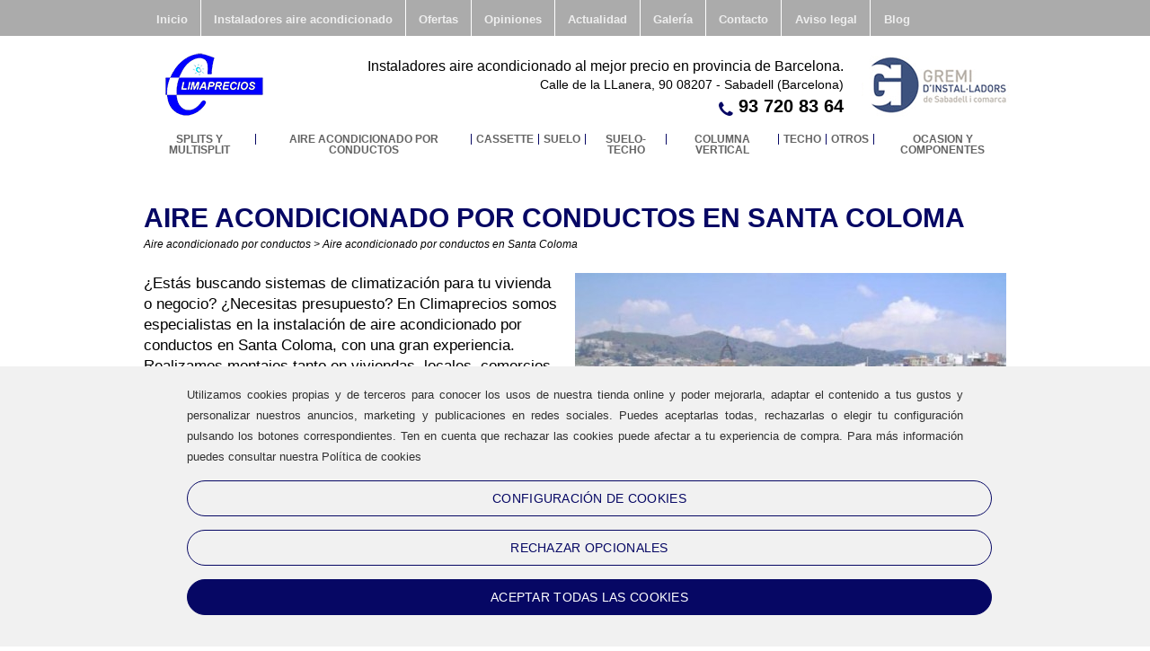

--- FILE ---
content_type: text/html; charset=iso-8859-1
request_url: https://www.climaprecios.com/aire-acondicionado-conductos-santa-coloma
body_size: 7293
content:
<!DOCTYPE html>
<html lang="es"  itemscope itemtype="http://schema.org/WebPage">
<head>
	
		<meta http-equiv="Content-Type" content="text/html; charset=iso-8859-1" />
		<title>Aire acondicionado por conductos en Santa Coloma | Climaprecios</title>
		<meta name="SKYPE_TOOLBAR" content="SKYPE_TOOLBAR_PARSER_COMPATIBLE" />
		<meta name="keywords" content="aire acondicionado por conductos en Santa Coloma"/>
		<meta name="author" content="www.montaweb.com"/>
		<meta name="description" content="Somos expertos instaladores en aire acondicionado por conductos en Santa Coloma y alrededores. Te ofrecemos las mejores marcas y relación calidad precio."/>
		<meta name="distribution" content="global"/>
		<meta name="Revisit" content="7 days"/>
		<meta name="viewport" content="width=1020" />
		
		<link rel="alternate" media="only screen and (max-width: 720px)" href="https://m.climaprecios.com/aire-acondicionado-conductos-santa-coloma" />
<link rel="canonical" href="https://www.climaprecios.com/aire-acondicionado-conductos-santa-coloma" />
<meta name="robots" content="all" />

<!--Facebook -->
<meta property="og:title" content="Aire acondicionado por conductos en Santa Coloma | Climaprecios" />
<meta property="og:site_name" content="https://www.climaprecios.com/" />
<meta property="og:type" content="article" />
<meta property="og:url" content="https://www.climaprecios.com/aire-acondicionado-conductos-santa-coloma" />

<!--TwitterCarddata -->
<meta name="twitter:card" content="summary" />
<meta name="twitter:title" content="Aire acondicionado por conductos en Santa Coloma | Climaprecios" />
<meta name="twitter:description" content="Somos expertos instaladores en aire acondicionado por conductos en Santa Coloma y alrededores. Te ofrecemos las mejores marcas y relación calidad precio." />

<!--Marcado Schema.org para Google+ -->
<meta itemprop="name" content="Aire acondicionado por conductos en Santa Coloma | Climaprecios" />
<meta itemprop="description" content="Somos expertos instaladores en aire acondicionado por conductos en Santa Coloma y alrededores. Te ofrecemos las mejores marcas y relación calidad precio." />


				<script type='text/javascript'>
		  // Define dataLayer and the gtag function.
		  window.dataLayer = window.dataLayer || [];
		  function gtag(){dataLayer.push(arguments);}

		  // Set default consent to 'denied' as a placeholder
		  // Determine actual values based on your own requirements
		  gtag('consent', 'default', {
		    'ad_storage': 'denied',
		    'ad_user_data': 'denied',
		    'ad_personalization': 'denied',
		    'analytics_storage': 'denied'
		  });
		</script>				

				<!-- Google Tag Manager -->
		<script>(function(w,d,s,l,i){w[l]=w[l]||[];w[l].push({'gtm.start':
		new Date().getTime(),event:'gtm.js'});var f=d.getElementsByTagName(s)[0],
		j=d.createElement(s),dl=l!='dataLayer'?'&l='+l:'';j.async=true;j.src=
		'https://www.googletagmanager.com/gtm.js?id='+i+dl;f.parentNode.insertBefore(j,f);
		})(window,document,'script','dataLayer','GTM-TFC6CJ65');</script>
		<!-- End Google Tag Manager -->

		
		<link rel="shortcut icon" type="image/x-icon" href="https://www.climaprecios.com/xtra/imgs/favicon.png?6909843652" />
		<link rel="stylesheet" type="text/css" media="screen" href="https://www.climaprecios.com/xtra/css/climaprecios.css?6909843652" />				
		<link rel="stylesheet" type="text/css" media="screen" href="https://www.climaprecios.com/xtra/css/contenido_dissenya.css?6909843652" />
		<link rel="stylesheet" type="text/css" media="screen" href="https://www.climaprecios.com/xtra/css/climaprecios-actualitat.css?6909843652" />
		<link rel="stylesheet" type="text/css" media="screen" href="https://www.climaprecios.com/xtra/css/tipos/fontface.css?1" />
		<script type="text/javascript" src="https://www.climaprecios.com/constantes-esp.js"></script>
		<script type="text/javascript" src="https://www.climaprecios.com/xtra/js/jquery.min.js"></script>
		<script type="text/javascript" src="https://www.climaprecios.com/xtra/js/jquery.cycle.all.js"></script>
		<script type="text/javascript" src="https://www.climaprecios.com/xtra/js/jquery.simplemodal.js"></script>
		<script type='text/javascript' src='https://www.climaprecios.com/xtra/js/osx.js?1'></script>
		<script type="text/javascript" src="https://www.climaprecios.com/xtra/js/desplegables.js"></script>
		<script type="text/javascript" src="https://www.climaprecios.com/textos/ESP/txtError.js"></script>
		<script type="text/javascript" src="https://www.climaprecios.com/libreria/libreria.js"></script>
		<!--[if gte IE 9]>
		  <style type="text/css">
		    .gradient {
		       filter: none;
		    }
		  </style>
		<![endif]-->
		<script type="text/javascript" src="https://www.climaprecios.com/js_comun.js"> </script>
		<!--[if IE]>
		<style type="text/css">
		.categoria ul{
		behavior: url(https://www.climaprecios.com/xtra/pie/PIE.php);
		}
		</style>
		<![endif]-->


		
		    
		<script type="text/javascript">
			/*MENU RESPONSIVE*/
			$(document).ready(function(){ 
								$('.basic').click(function (e) {
					$('#basic-modal-content').modal();
					  return false;
				});
			

						

				
				$(".novedades.emerg.fixe").css({top: "247px"});
				
			});	//end ready
			
			$(window).load(function(){
				$(".novedades.emerg").animate({top: "247px"}, 2000);
			});	//end load	
			
			
			
						
			
			

		</script>

<script>
	$(document).ready(function(){ 
				//abre el emergente explicando la politica de cookies. SIEMPRE DEBE ESTAR (hay un link en el pie de la pÃ¯Â¿Â½gina)			
				$('.lnk_cookies').click(function (e) {
					if(trim($("#cookies-modal-content div.contenido").html())==""){
						$("#cookies-modal-content div.contenido").load(URL_clausula_cookies, function() {
							$("#cookies-modal-content div.loading").hide();
							$("#cookies-modal-content div.contenido").show();
							$("#COOKIES_banner").hide();
							$('#cookies-modal-content').modal();
						});
					} else {
						$("#COOKIES_banner").hide();
						$('#cookies-modal-content').modal();
						return false;
					}
					});
				// FIN abre el emergente explicando la politica de cookies. SIEMPRE DEBE ESTAR (hay un link en el pie de la pÃ¯Â¿Â½gina)			
				
				
	
	});

			$(document).ready(function(){	

				
								//abre el emergente explicando la politica de cookies. SIEMPRE DEBE ESTAR (hay un link en el pie de la pÃ¡gina)			
				$('.modal_cookies').on('click', function () {
					$('#cookies-modal-content').modal();
					$("#cookies-modal-content div.clausula").load(URL_politica_cookies);
					return false;
				});
				// FIN abre el emergente explicando la politica de cookies. SIEMPRE DEBE ESTAR (hay un link en el pie de la pÃ¡gina)			
				
				/*end Cookies*/							
			});	//end ready	
			
</script><script type="text/javascript">
/* <![CDATA[ */
	

$(document).ready(function() {
	
}); //end Ready
/* ]]> */	
</script>

<link rel="stylesheet" href="https://www.climaprecios.com/xtra/prettyPhoto/css/prettyPhoto.css" type="text/css" media="screen" title="prettyPhoto main stylesheet" charset="utf-8" />
<script src="https://www.climaprecios.com/xtra/prettyPhoto/js/jquery.prettyPhoto.js" type="text/javascript" charset="utf-8"></script>

<script type="text/javascript">
//<![CDATA[
$(document).ready(function() {
	$(".gallery:first a[rel^='prettyPhoto']").prettyPhoto({animation_speed:'fast',slideshow:5000, deeplinking: false, autoplay_slideshow: false});
	$(".lista_imagenes a[rel^='prettyPhoto']").prettyPhoto({animation_speed:'fast',slideshow:5000, deeplinking: false, autoplay_slideshow: false,allow_resize:false});
	
	$(".sligal a[rel^='prettyPhoto']").prettyPhoto({animation_speed:'fast',slideshow:5000, deeplinking: false, autoplay_slideshow: false});
}); //end Ready
$(window).load(function() {
	$(".imgal").each(function(){
		var height = $(this).parent().height();
		height= height/2;
		$(this).parent().find(".mas").css("top",-height);
		console.log(height);
	});

}); //end Load

//]]>
</script>
</head>
<body lang="es">
	<div class="header_wrap">
		<div id="header">
			<div class="header_sup_wrap">
    <div class="header_sup">
        <div id="idioma"> 
        	        </div>
                <nav id="navP" class="rounded m_ESP">
        	<table>
	<tr>
    <td class="prin  first">
  	<a title="Inicio" href="https://www.climaprecios.com/">Inicio  		
  	</a>
  	  	  	  </td> 
	  <td class="prin ">
  	<a title="Instaladores aire acondicionado" href="https://www.climaprecios.com/instaladores-aire-acondicionado">Instaladores aire acondicionado  		
  	</a>
  	  	  	  </td> 
	  <td class="prin ">
  	<a title="Ofertas" href="https://www.climaprecios.com/ofertas-de-aire-acondicionado">Ofertas  		
  	</a>
  	  	  	  </td> 
	  <td class="prin ">
  	<a title="Opiniones" href="https://www.climaprecios.com/opiniones">Opiniones  		
  	</a>
  	  	  	  </td> 
	  <td class="prin ">
  	<a title="Actualidad" href="https://www.climaprecios.com/actualidad">Actualidad  		
  	</a>
  	  	  	  </td> 
	  <td class="prin ">
  	<a title="Galer&iacute;a" href="https://www.climaprecios.com/galeria">Galer&iacute;a  		
  	</a>
  	  	  	  </td> 
	  <td class="prin ">
  	<a title="Contacto" href="https://www.climaprecios.com/contacto">Contacto  		
  	</a>
  	  	  	  </td> 
	  <td class="prin ">
  	<a title="Aviso legal" href="https://www.climaprecios.com/aviso-legal">Aviso legal  		
  	</a>
  	  	  	  </td> 
	  <td class="prin  last">
  	<a title="Blog" href="https://www.climaprecios.com/ocasion-y-componentes">Blog  		
  	</a>
  	  	  	  </td> 
		</tr>
</table>

	
        </nav>
    </div>
</div>
<div class="header_inf_wrap">
    <div class="header_inf">
                    <a id="logo" href="https://www.climaprecios.com/" title="Inicio"><img width="149" height="74" src="https://www.climaprecios.com/xtra/imgs/climaprecios.gif" alt="Inicio"/></a>
                <img class="gremi" width="170" height="79" src="https://www.climaprecios.com/xtra/imgs/gremi.gif" alt="Gremi Instal·ladors Sabadell i comarca" />
        <p>Instaladores aire acondicionado al mejor precio en provincia de Barcelona.</p>
                    <p class="direccion">
                Calle de la LLanera, 90 08207 - Sabadell  (Barcelona)            </p>
                 <p class="tel"><i class="icon-phone"></i><span>93 720 83 64</span></p>
        <nav id="navS" class="rounded m_ESP">
            <table>
	<tr>
	  		
	    <td class="prin  first despl">
	    	<a title="SPLITS Y MULTISPLIT" href="https://www.climaprecios.com/aire-acondicionado">SPLITS Y MULTISPLIT</a>
	    						<div>  
						<ul>
								            
					  		            	<li class="">
	            		<a href="https://www.climaprecios.com/aire-acondicionado-1x1"  title="Aire acondicionado 1x1">Aire acondicionado 1x1</a>
	            	</li>
	            	            	<li class="">
	            		<a href="https://www.climaprecios.com/aire-acondicionado-2x1"  title="Aire acondicionado 2x1">Aire acondicionado 2x1</a>
	            	</li>
	            	            	<li class="">
	            		<a href="https://www.climaprecios.com/aire-acondicionado-3x1"  title="Aire acondicionado 3x1">Aire acondicionado 3x1</a>
	            	</li>
	            	            	<li class="">
	            		<a href="https://www.climaprecios.com/aire-acondicionado-4x1"  title="Aire acondicionado 4x1">Aire acondicionado 4x1</a>
	            	</li>
	            	            	<li class="">
	            		<a href="https://www.climaprecios.com/aire-acondicionado-5x1"  title="Aire acondicionado 5x1">Aire acondicionado 5x1</a>
	            	</li>
	            	            	<li class="">
	            		<a href="https://www.climaprecios.com/aire-acondicionado-6x1"  title="Aire acondicionado 6x1">Aire acondicionado 6x1</a>
	            	</li>
	            	        	</ul>
	      	</div>    	
	    		    </td> 
				
	    <td class="prin  actiu">
	    	<a title="Aire acondicionado por conductos" href="https://www.climaprecios.com/aire-acondicionado-por-conductos">Aire acondicionado por conductos</a>
	    		    </td> 
				
	    <td class="prin ">
	    	<a title="Cassette" href="https://www.climaprecios.com/aire-acondicionado-cassette">Cassette</a>
	    		    </td> 
				
	    <td class="prin ">
	    	<a title="Suelo" href="https://www.climaprecios.com/aire-acondicionado-suelo">Suelo</a>
	    		    </td> 
				
	    <td class="prin ">
	    	<a title="Suelo-techo" href="https://www.climaprecios.com/aire-acondcionado-suelo-techo">Suelo-techo</a>
	    		    </td> 
				
	    <td class="prin ">
	    	<a title="Columna vertical" href="https://www.climaprecios.com/aire-acondicionado-vertical">Columna vertical</a>
	    		    </td> 
				
	    <td class="prin ">
	    	<a title="Techo" href="https://www.climaprecios.com/aire-acondicionado-techo">Techo</a>
	    		    </td> 
				
	    <td class="prin  despl">
	    	<a title="Otros" href="#">Otros</a>
	    						<div>  
						<ul>
								            
					  		            	<li class="">
	            		<a href="https://www.climaprecios.com/instaladores-aerotermia"  title="Aerotermia">Aerotermia</a>
	            	</li>
	            	            	<li class="">
	            		<a href="https://www.climaprecios.com/climatizacion-multizona-airzone"  title="Multizona">Multizona</a>
	            	</li>
	            	            	<li class="">
	            		<a href="https://www.climaprecios.com/recuperador-de-calor"  title="Recuperador de calor">Recuperador de calor</a>
	            	</li>
	            	            	<li class="">
	            		<a href="https://www.climaprecios.com/aire-acondicionado-unidades-centrifugas"  title="Centr&iacute;fugas">Centr&iacute;fugas</a>
	            	</li>
	            	            	<li class="">
	            		<a href="https://www.climaprecios.com/instalaciones-ventilacion"  title="Ventilaci&oacute;n">Ventilaci&oacute;n</a>
	            	</li>
	            	        	</ul>
	      	</div>    	
	    		    </td> 
				
	    <td class="prin  last">
	    	<a title="Ocasion y componentes" href="https://www.climaprecios.com/ocasion-y-componentes-1">Ocasion y componentes</a>
	    		    </td> 
		    
	</tr>
</table>
  
        </nav>
    </div>
</div>
		</div>
		</div>
	<div id="main" class="interior">
  	<div class="contenido_dissenya">
			    	<div class="border_wrap">

				<h1>Aire acondicionado por conductos en Santa Coloma</h1>
				<span class="breadcrumbs">
																	<a href="https://www.climaprecios.com/aire-acondicionado-por-conductos" title="Aire acondicionado por conductos">Aire acondicionado por conductos</a>
											 &gt; 						<a href="https://www.climaprecios.com/aire-acondicionado-conductos-santa-coloma" title="Aire acondicionado por conductos en Santa Coloma">Aire acondicionado por conductos en Santa Coloma</a>
									</span>
    		
							<div class="buc_wrapper">
		<img class=" fright" alt="" src="https://www.climaprecios.com/files/pagina/72/413/gra_aire_acondionado_conductos_santa_coloma.jpg" />
		<p>&iquest;Est&aacute;s buscando sistemas de climatizaci&oacute;n para tu vivienda o negocio? &iquest;Necesitas presupuesto? En Climaprecios somos especialistas en la instalaci&oacute;n de aire acondicionado por conductos en Santa Coloma, con una gran experiencia. Realizamos montajes tanto en viviendas, locales, comercios, como en naves industriales.</p>

<p>&nbsp;</p>

<p>El aire acondicionado por conductos es una opci&oacute;n ideal para aquellos que deseen un sistema casi imperceptible y que no altere la decoraci&oacute;n del lugar para que este luzca tan espl&eacute;ndido como siempre. En este caso en concreto, no queda visible ninguna maquinaria en la habitaci&oacute;n o sala. Este sistema queda camuflado dentro de un falso techo, donde se coloca la unidad interior y todos los conductos. Por supuesto, en este tipo de aire acondicionado, tambi&eacute;n hay una unidad exterior, que se coloca fuera del edificio. Cada estancia dispone de dos rejillas, por donde saldr&aacute; el aire con el fin de aclimatarlas.</p>

<p>&nbsp;</p>

<p>El aire acondicionado por conductos suele ser bastante silencioso, lo que resulta ideal para aquellos a los que les moleste el ruido. En cuanto al mantenimiento de este sistema de climatizaci&oacute;n, suele ser m&aacute;s sencillo, ya que s&oacute;lo se dispone de una unidad interior encargada de aclimatar todas las estancias. No olvidemos que en los aires acondicionados convencionales, hay un aparato en cada espacio de la casa o del trabajo, en lugar de uno &uacute;nico.</p>

<p>&nbsp;</p>

<p>Echa un vistazo a la gran variedad de ofertas de las mejores marcas de aire acondicionado que tenemos para ofrecerte. Contacta con nosotros y solicita tu presupuesto a medida para la climatizaci&oacute;n por conductos de tu hogar o empresa en Santa Coloma. Nuestros instaladores se trasladaran a donde haga falta para poder asesorarte de forma personalizada. &iexcl;Te estamos esperando!</p>
		
	</div>
				<div class="links_wrap">
			    <div class="links">
				    <a href="https://www.climaprecios.com/aire-acondicionado-por-conductos"  class="info" title="Ver oferta de aire acondicionado por conductos"><span></span>Ver oferta de aire acondicionado por conductos</a>
				</div>
			</div>
				
																			
								
				
							</div>
		</div>
	</div>
	<div class="mida_max_no_margin">
	<div class="mida_max">
		<div class="mapa_web">
			
			<div class="eslogan">
			    <div class="logo_top">
          	<a href="https://www.climaprecios.com/" title=""><img width="149" height="74" class="logo" src="https://www.climaprecios.com/xtra/imgs/climaprecios_foot.gif" alt=""/></a>                      
          </div>
          <p>Instaladores de aire acondicionado al mejor precio en Barcelona y alrededores.</p>
			</div>
		  	
		  			 <div class="horario">
		     <h3>Horario</h3>
		     <p>De Lunes a Virenes<br/>8:30h a 20:30h<br/>Sábados<br/>9:00h a 13:30h</p>
		 </div>	
		 <div class="contact">
                <h3>Contacto</h3>
                                        <ul class="telmail">
                                         <li class="tel">Tel. 93 720 83 64</li>
                                                             
                     <li class="mail">Mail: <a class="mail" href="mailto:clientes@climaprecios.com" title="clientes@climaprecios.com">clientes@climaprecios.com</a></li>
                    </ul>
              
                                </div>	

		
		
		</div>
	</div>
</div>
		
		  <!-- <hr/> -->
		  <div class="bot">
		  	<div class="mapa_web">	
		  		<div class="copyright">
		  			<span>Copyright &copy; Climaprecios iColldeforn</span>
		  			<span>Todos los derechos reservados.</span>
		  		</div>
		  
			   <ul class="dwb">
				  	<li class="legal sep"><span title="Informaci&oacute;n legal" class="osx">Informaci&oacute;n legal</span></li>
				  	<li class="legal"><span title="Pol&iacute;tica de Cookies" class="lnk_cookies">Pol&iacute;tica de Cookies</span></li>				  	
				  	<br />
				  	<li>
				  			<span>Dise&ntilde;o web Barcelona:</span>
				  			<a title="MONTAWEB.com" onclick="this.target='_blank'" href="http://www.montaweb.com/"><img width="23" height="19" src="https://www.climaprecios.com/xtra/imgs/montaweb.png" alt="Montaweb" />MONTAWEB.com</a>
				  	</li> 
			  	</ul>
			  	
			  	
		  </div>
		</div>  
		
		
		

<script src="https://www.climaprecios.com/xtra/js/checkboxFx.js"></script>
		

<div class="proteccio_dades behaviorIE" id="basic-modal-content_privacidad">
	<div class="loading" style="display:block">
		<img src="https://www.climaprecios.com/xtra/imgs/loading.gif" alt="[...]"/><br />Cargando...	</div>
	<div class="contenido" style="display:block"></div>	
</div>

<div class="proteccio_dades behaviorIE" id="cookies-modal-content" style="display:none;">
	<div class="loading" style="display:block">
		<img src="https://www.climaprecios.com/xtra/imgs/loading.gif" alt="[...]"/><br />Cargando...	</div>
	<div class="contenido" style="display:block;"></div>	
	<div class="COOKIES_info_enlace">
		<a href="javascript:COOKIES_configurar();" class="cookies_btn_configurar cookies_btn_configurar_lnk" title="Cambiar preferencias">Cambiar preferencias</a>
	</div>
</div>

<div id="osx-modal-content">
  <div id="osx-modal-title">Informaci&oacute;n legal</div>
  <div class="close"><a href="#" class="simplemodal-close">x</a></div>
  <div id="osx-modal-data">
  	    <p><strong>Empresa: </strong>CLIMAPRECIOS GRUPO ICCOLLDEFORN S.L.</p>
  	  	    <p><strong>NIF: </strong>B66311622</p>
  	  	    <p><strong>Direcci&oacute;n: </strong>Calle de la LLanera, 90 08207 Sabadell, Barcelona</p>
  	  	    <p><strong>Tel&eacute;fono: </strong>93 720 83 64</p>
  	  	    <p><strong>e-mail:</strong> <a href="mailto:clientes@climaprecios.com" title="clientes@climaprecios.com">clientes@climaprecios.com</a></p>
  		<p><a href="https://validator.w3.org/check?uri=referer" target="_blank"><img src="https://www.w3.org/Icons/valid-xhtml10" alt="Valid XHTML 1.0 Transitional" height="31" width="88" /></a></p>    		    <p>&nbsp;</p>
  </div>
</div>




	<script type="text/javascript">
	  	    window.onload=function(){
	    	$('#COOKIES_BANNER_NEW').show();
	    };

	  	</script>
	
			<main>
		<div id="COOKIES_BANNER_NEW" class="COOKIES_BANNER_envoltorio">
			<div class="COOKIES_BANNER_contenido_sternalia">
				<div class="COOKIES_BANNER_contenido">
					<div class="COOKIES_BANNER_texto">Utilizamos cookies propias y de terceros para conocer los usos de nuestra tienda online y poder mejorarla, adaptar el contenido a tus gustos y personalizar nuestros anuncios, marketing y publicaciones en redes sociales. Puedes aceptarlas todas, rechazarlas o elegir tu configuración pulsando los botones correspondientes. Ten en cuenta que rechazar las cookies puede afectar a tu experiencia de compra. Para más información puedes consultar nuestra Política de cookies</div>
					<div class="COOKIES_BANNER_botones">	
						<a href="javascript:;" onclick="COOKIES_configurar()" class="COOKIES_boton COOKIES_boton_simple">CONFIGURACI&Oacute;N DE COOKIES</a>
						<a href="javascript:;" onclick="COOKIES_configurar_basico(false)" class="COOKIES_boton COOKIES_boton_simple">RECHAZAR OPCIONALES</a>
						<a href="javascript:;" onclick="COOKIES_configurar_basico(true)" class="COOKIES_boton COOKIES_boton_resaltado">ACEPTAR TODAS LAS COOKIES</a>
					</div>
				</div>
			</div>	
		</div>
		</main>
		
	
	<div id="div_COOKIES_CONFIGURAR_dialogo" class="COOKIES_CONFIGURAR_dialogo">
		<form name="fCookies" id="fCookies" action="" method="post">
			<input type="hidden" name="gc_a" value="1" autocomplete="off">
		  <input type="hidden" name="gc_form_id" value="6972771161682" autocomplete="off">

			<div class="COOKIES_CONFIGURAR_dialogo_caja">
				<div class="COOKIES_CONFIGURAR_dialogo_cabecera">
					<img src="https://www.climaprecios.com/xtra/imgs/climaprecios.png">
					<div>CONFIGURACI&Oacute;N DE COOKIES</div>
				</div>
				<div class="COOKIES_CONFIGURAR_dialogo_contenido">
					<div class="COOKIES_CONFIGURAR_dialogo_contenido_principal">
						<div class="COOKIES_CONFIGURAR_dialogo_menu">
															<div id="COOKIES_CONFIGURAR_dialogo_menu_item_INTRO" class="COOKIES_CONFIGURAR_dialogo_menu_item seleccionado" onclick="COOKIES_mostrar_item(	'INTRO')">
									Informaci&oacute;n del uso de cookies								</div>
															<div id="COOKIES_CONFIGURAR_dialogo_menu_item_TECNICAS" class="COOKIES_CONFIGURAR_dialogo_menu_item " onclick="COOKIES_mostrar_item(	'TECNICAS')">
									Cookies t&eacute;cnicas								</div>
															<div id="COOKIES_CONFIGURAR_dialogo_menu_item_ANALISIS" class="COOKIES_CONFIGURAR_dialogo_menu_item " onclick="COOKIES_mostrar_item(	'ANALISIS')">
									Cookies an&aacute;lisis								</div>
															<div id="COOKIES_CONFIGURAR_dialogo_menu_item_PUBLICIDAD" class="COOKIES_CONFIGURAR_dialogo_menu_item " onclick="COOKIES_mostrar_item(	'PUBLICIDAD')">
									Cookies publicidad								</div>
													</div>
													<div class="COOKIES_CONFIGURAR_dialogo_menu_SMALL">
								<div id="COOKIES_CONFIGURAR_dialogo_menu_item_INTRO" class="COOKIES_CONFIGURAR_dialogo_menu_item_SMALL COOKIES_CONFIGURAR_dialogo_menu_item_SMALL_INTRO seleccionado" onclick="COOKIES_mostrar_item(	'INTRO')">
									Informaci&oacute;n del uso de cookies								</div>
							</div>
							<div id="COOKIES_CONFIGURAR_INTRO" class="COOKIES_CONFIGURAR_dialogo_contenido_item" style="display:block">
								<div class="COOKIES_CONFIGURAR_dialogo_contenido_item_titulo">
									Informaci&oacute;n del uso de cookies																	</div>
								<div class="COOKIES_CONFIGURAR_dialogo_contenido_item_texto">
									<p>Las cookies son breves informaciones que se env&iacute;an y almacenan en el disco duro del ordenador del usuario a trav&eacute;s de su navegador cuando &eacute;ste se conecta a una web. Las cookies se pueden utilizar para recabar y almacenar datos del usuario mientras est&aacute; conectado para facilitarle los servicios solicitados y que no se suelen conservar (Cookies de sesi&oacute;n), o para conservar los datos del usuario para otro tipo de servicios futuros y que se pueden conservar por tiempo indefinido (Cookies persistentes). Las cookies pueden ser propias o de terceros.</p>
								</div>
							</div>
													<div class="COOKIES_CONFIGURAR_dialogo_menu_SMALL">
								<div id="COOKIES_CONFIGURAR_dialogo_menu_item_TECNICAS" class="COOKIES_CONFIGURAR_dialogo_menu_item_SMALL COOKIES_CONFIGURAR_dialogo_menu_item_SMALL_TECNICAS " onclick="COOKIES_mostrar_item(	'TECNICAS')">
									Cookies t&eacute;cnicas								</div>
							</div>
							<div id="COOKIES_CONFIGURAR_TECNICAS" class="COOKIES_CONFIGURAR_dialogo_contenido_item" style="display:none">
								<div class="COOKIES_CONFIGURAR_dialogo_contenido_item_titulo">
									Cookies t&eacute;cnicas																										    		<div class="COOKIES_switch">
							    			<span class="always_on"><span>Siempre activas</span></span>
							    		</div>
						    								
						    									</div>
								<div class="COOKIES_CONFIGURAR_dialogo_contenido_item_texto">
									<p>Estas cookies son necesarias para que el sitio web funcione y no se pueden desactivar en nuestros sistemas. Normalmente est&aacute;n configuradas para responder a acciones hechas por ti para recibir servicios, tales como ajustar tus preferencias de privacidad, iniciar sesi&oacute;n en tu cuenta, o completar formularios. Puedes configurar tu navegador para bloquear o alertar la presencia de estas cookies, pero algunas partes del sitio web no funcionar&aacute;n. Estas cookies no guardan ninguna informaci&oacute;n personal identificable.</p>
								</div>
							</div>
													<div class="COOKIES_CONFIGURAR_dialogo_menu_SMALL">
								<div id="COOKIES_CONFIGURAR_dialogo_menu_item_ANALISIS" class="COOKIES_CONFIGURAR_dialogo_menu_item_SMALL COOKIES_CONFIGURAR_dialogo_menu_item_SMALL_ANALISIS " onclick="COOKIES_mostrar_item(	'ANALISIS')">
									Cookies an&aacute;lisis								</div>
							</div>
							<div id="COOKIES_CONFIGURAR_ANALISIS" class="COOKIES_CONFIGURAR_dialogo_contenido_item" style="display:none">
								<div class="COOKIES_CONFIGURAR_dialogo_contenido_item_titulo">
									Cookies an&aacute;lisis																									
							    		<div class="COOKIES_switch">
												<label class="form_switch">									
													<input type="checkbox" name="gc_analisis" id="gc_analisis" value="1" autocomplete="off"  >
													<span class="form_switch_slider form_switch_round"></span>
												</label>
							    		</div>				
						    								
						    									</div>
								<div class="COOKIES_CONFIGURAR_dialogo_contenido_item_texto">
									<p>Son aquellas que, tratadas por nosotros o por terceros, nos permiten cuantificar el n&uacute;mero de usuarios y as&iacute; realizar la medici&oacute;n y an&aacute;lisis estad&iacute;stico de la utilizaci&oacute;n que hacen los usuarios del servicio ofertado. Para ello se analiza su navegaci&oacute;n en nuestra p&aacute;gina web con el fin de mejorar la oferta de productos o servicios que les ofrecemos.</p>
								</div>
							</div>
													<div class="COOKIES_CONFIGURAR_dialogo_menu_SMALL">
								<div id="COOKIES_CONFIGURAR_dialogo_menu_item_PUBLICIDAD" class="COOKIES_CONFIGURAR_dialogo_menu_item_SMALL COOKIES_CONFIGURAR_dialogo_menu_item_SMALL_PUBLICIDAD " onclick="COOKIES_mostrar_item(	'PUBLICIDAD')">
									Cookies publicidad								</div>
							</div>
							<div id="COOKIES_CONFIGURAR_PUBLICIDAD" class="COOKIES_CONFIGURAR_dialogo_contenido_item" style="display:none">
								<div class="COOKIES_CONFIGURAR_dialogo_contenido_item_titulo">
									Cookies publicidad																									
							    		<div class="COOKIES_switch">
												<label class="form_switch">									
													<input type="checkbox" name="gc_publicidad" id="gc_publicidad" value="1" autocomplete="off"  >
													<span class="form_switch_slider form_switch_round"></span>
												</label>
							    		</div>				
						    								
						    									</div>
								<div class="COOKIES_CONFIGURAR_dialogo_contenido_item_texto">
									<p>Son aquellas que, tratadas por nosotros o por terceros, nos permiten analizar tus h&aacute;bitos de navegaci&oacute;n en Internet para que podamos mostrarte publicidad relacionada con tu perfil de navegaci&oacute;n.</p>
								</div>
							</div>
											</div>
				</div>
				<div class="COOKIES_CONFIGURAR_botones">	
					<a href="javascript:;" onclick="COOKIES_configurar_ok()" class="COOKIES_boton COOKIES_boton_simple">GUARDAR MIS PREFERENCIAS</a>
					<a href="javascript:;" onclick="COOKIES_configurar_basico(false)" class="COOKIES_boton COOKIES_boton_simple">RECHAZAR OPCIONALES</a>
					<a href="javascript:;" onclick="COOKIES_configurar_basico(true)" class="COOKIES_boton COOKIES_boton_resaltado">ACEPTAR TODAS LAS COOKIES</a>
				</div>				
			</div>
		</form>
	</div>
	
	
	<script>
		function COOKIES_configurar()
		{
			$('#COOKIES_BANNER_NEW').hide();
			$('#LEGAL_dialogo').hide();
			$.modal.close();
			
			$('.COOKIES_CONFIGURAR_dialogo_contenido_item').hide();
			$('#COOKIES_CONFIGURAR_INTRO').show()	  	
			$(".COOKIES_CONFIGURAR_dialogo_menu_item").removeClass("seleccionado");
			$("#COOKIES_CONFIGURAR_dialogo_menu_item_INTRO").addClass("seleccionado");
				  	
			$("#div_COOKIES_CONFIGURAR_dialogo").show();	  	
		}

		function COOKIES_configurar_basico(estado)
		{
			$("#gc_publicidad").attr("checked", estado);
			$("#gc_analisis").attr("checked", estado);
			$("#gc_redes").attr("checked", estado);
			

			
			COOKIES_configurar_ok();
			
		}

		function COOKIES_configurar_ok()
		{
			$.ajax({
				url: 'https://www.climaprecios.com/cookies_configurar_ok.php',
				data: $("#fCookies").serialize(),
				cache:false,
				async:false,
				type: 'POST',
				success: function(data) {
					$("#COOKIES_BANNER_NEW").hide();			  
					$("#div_COOKIES_CONFIGURAR_dialogo").hide();		
					
					COOKIES_GTM_update();
				},
				error: function(xhr, ajaxOptions, thrownError) {
					alert("Error: " + xhr.status+ " - " + thrownError);
					$("#COOKIES_BANNER_NEW").hide();
					$("#div_COOKIES_CONFIGURAR_dialogo").hide();			  
				}
			});
			
		}	  

		function COOKIES_mostrar_item(item_id)
		{
			$(".COOKIES_CONFIGURAR_dialogo_menu_item_SMALL").show()
			$('.COOKIES_CONFIGURAR_dialogo_contenido_item').hide();
			$('#COOKIES_CONFIGURAR_'+item_id).show()
			$('.COOKIES_CONFIGURAR_dialogo_menu_item_SMALL_'+item_id).hide()
			
			$(".COOKIES_CONFIGURAR_dialogo_menu_item").removeClass("seleccionado");
			$("#COOKIES_CONFIGURAR_dialogo_menu_item_"+item_id).addClass("seleccionado");
		}

		function COOKIES_GTM_update() 
		{
			if (typeof gtag === "function") 
			{ 
				estado_publicidad = "denied";	  
				if($("#gc_publicidad").attr("checked"))
					estado_publicidad = "granted";
				
				estado_analisis = "denied";		
				if($("#gc_analisis").attr("checked"))
					estado_analisis = "granted";
											
		    gtag('consent', 'update', {
		      'ad_storage': estado_publicidad
		      ,'ad_user_data': estado_publicidad
		      ,'ad_personalization': estado_publicidad
		      ,'analytics_storage': estado_analisis
			    });	  			
		  }
		}		
	</script>


   
   
<!-- Google Tag Manager (noscript) -->
<noscript><iframe src="https://www.googletagmanager.com/ns.html?id=GTM-TFC6CJ65"
height="0" width="0" style="display:none;visibility:hidden"></iframe></noscript>
<!-- End Google Tag Manager (noscript) --></body>
</html>

--- FILE ---
content_type: text/html; charset=iso-8859-1
request_url: https://www.climaprecios.com/constantes-esp.js
body_size: 242
content:
var TXT_GEN_abre = "Abre";
var TXT_GEN_cierra = "Cierra";
var URL_clausula_privacidad = "https://www.climaprecios.com/politica-privacidad?ti=6&te=7";
var URL_clausula_cookies = "https://www.climaprecios.com/politica-cookies?ti=9&te=10";

var TXT_CON_form_nombre = "Nombre";
var TXT_CON_form_email = "E-mail";
var TXT_CON_form_direccion = "Dirección";
var TXT_CON_form_telefono = "Teléfono";
var TXT_CON_form_comentario = "Comentarios";
var TXT_CON_form_nacimiento = "";
var TXT_CON_form_modalidad = "";
var TXT_CON_form_localidad = "";

var TXT_GEN_he_leido = "He leído y acepto la ";
var TXT_GEN_clausula_privacidad = "cláusula de privacidad.";

var TXT_NEW_alta_input = "Introduce tu email...";


--- FILE ---
content_type: text/css
request_url: https://www.climaprecios.com/xtra/css/climaprecios.css?6909843652
body_size: 18351
content:
/* TIPOS */


/*WEB GENERICA*/ 

html, body, div, span, applet, object, iframe,
h1, h2, h3, h4, h5, h6, p, blockquote, pre,
a, abbr, acronym, address, big, cite, code,
del, dfn, em, img, ins, kbd, q, s, samp,
small, strike, strong, sub, sup, tt, var,
b, u, i, center,
dl, dt, dd, ol, ul, li,
fieldset, form, label, legend,
table, caption, tbody, tfoot, thead, tr, th, td,
article, aside, canvas, details, embed, 
figure, figcaption, footer, header, hgroup, 
menu, nav, output, ruby, section, summary,
time, mark, audio, video {
	margin: 0;
	padding: 0;
	border: 0;
	outline: 0;
	font-size: 100%;
	font: inherit;
	vertical-align: baseline;
}
/* HTML5 display-role reset for older browsers */
article, aside, details, figcaption, figure, 
footer, header, hgroup, menu, nav, section {
	display: block;
}
body {
	line-height: 1;
}
ol, ul {
	list-style: none;
}
blockquote, q {
	quotes: none;
}
blockquote:before, blockquote:after,
q:before, q:after {
	content: '';
	content: none;
}
table {
	border-collapse: collapse;
	border-spacing: 0;
}
strong {
	font-weight:bold;
}
h1, h2, h3, h4, h5, h6 {
	font-weight:normal;
}
:focus {
outline:0px;
}
/* 
	R E S E T (Por Eric Meyer)
*/
html, body, div, span, applet, object, iframe, h1, h2, h3, h4, h5, h6, p, blockquote, pre, a, abbr, acronym, address, big, cite, code, del, dfn, em, font, img, ins, kbd, q, s, samp, small, strike, strong, sub, sup, tt, var, b, u, i, center, dl, dt, dd, ol, ul, li, fieldset, form, label, legend, table, caption, tbody, tfoot, thead, tr, th, td {
	margin: 0;
	padding: 0;
	border: 0;
	outline: 0;
	font-size: 100%;
	vertical-align: top;
	background: transparent;
}
body {
	line-height: 1;
}
ol, ul {
	list-style: none;
}
blockquote, q {
	quotes: none;
}
:focus {
	outline: 0;
}
ins {
	text-decoration: none;
}
del {
	text-decoration: line-through;
}
table {
	border-collapse: collapse;
	border-spacing: 0;
}
a img {
	border:none
}


/*Versio 1.2*/


/*1d1d1b*/

html, body{margin:0;padding:0;text-align:center;width:100%;}
body{line-height:normal;text-align:left;font-size: 13px;color: #000;font-family: 'Arial', sans-serif;/* background-color:#fff; */}
h1, h2, h3, h4, h5, h6, h1 a, h2 a, h3 a, h4 a, h5 a, h6 a{color: #060764;font-size: 30px;line-height: 1.2;font-family: Arial, sans-serif;text-align: left;float: left;font-weight: 700;text-transform: none;}
h1{text-transform:uppercase;}
h3{text-align: left; margin-bottom:6px;}
h4{font-weight: 700;font-size: 23px; }
p{font-size: 14px;color: #000;line-height: 1.4;text-align: left;font-weight: 400;}
li{/* color: #878787; */}
strong, span {}
select, input, textarea{font-size: 15px;color:#222;padding:1px 2px;border: none;float: left;}
a{text-decoration: none;color: #000;}
a:hover{text-decoration:none;}
em{font-style:italic}

/*FOOT E41B13 i e3acda PER ELS HOVERS DE COLOR */
.mida_max_no_margin{width:100%;background: #EEEEEE;float:left;display:inline;padding: 17px 0 29px;}
.bot{width:100%;background: #EEEEEE;float:left;display:inline;height: 70px;border-top: 1px solid #fff;color: #6B6B6B;font-family: Verdana, Arial, sans-serif;}
.bot .mapa_web{
    padding: 15px 0;
}

.PageNF{width:100%;margin:2em auto;padding:1.5em;max-width:63em;}
.PageNF h1{font-weight:bold;font-size:2em;padding-bottom:1em;width: 100%;text-align: center;}
/*FI WEB GENERICA*/

/*COOKIES*/
#cookies{float:left;width: 100%;height:50px;background-color: #060764;z-index:300;position:relative;display:none;}
#cookies form{margin:0 auto;width:1000px;height:50px;}
#cookies p{color: #fff;font-size: 15px;padding: 0;line-height: 19px;height: 50px;display: table-cell;vertical-align: middle;}
#cookies span{text-decoration:underline;cursor:pointer}
#cookies span:hover{text-decoration:none}
#cookies input{float:right;height:30px;padding:0 10px;margin-top:11px;margin-left:40px;color: #1d1d1b;background: #fff;font-size:14px;border:none;cursor:pointer;width:auto;}
#cookies input:hover{color:#f8f8f8}
#cookies-modal-content {display:none; height:360px; width:600px; margin-right:-20px}
#cookies-modal-content .clausula {width:570px;height: 345px;}
#cookies-modal-content ul {padding:10px 20px}
#cookies-modal-content li {list-style: circle;padding:10px 0}
#cookies-modal-content table td{border-collapse:collapse;border:1px solid #000;padding:5px}
#cookies-modal-content table td.nowrap{white-space:nowrap}
/*fi COOKIES*/

/* CODI CAPCALERA *********************************************************************************/

#header .header_sup_wrap{display:inline-block;width:100%;text-align:center;background-color: #ABABAB;}
#header .header_sup_wrap .header_sup{margin:0 auto;width: 960px;z-index:100;/* background-color: #000; */height: 40px;padding: 0;display: inline-block;}
#header .header_inf_wrap{display:inline-block;width:100%;text-align:center;background-color: #fff;}
#header .header_inf_wrap .header_inf{margin:0 auto;width: 960px;z-index:100;/* background-color: #000; */height: 140px;padding: 0;display: inline-block;}
#header .header_inf_wrap .header_inf p{text-align:right;font-size: 16px;}
#header .header_inf_wrap .header_inf p:first-of-type{margin-top: 23px;}
#header .header_inf_wrap .header_inf p.direccion{font-size:14px;}

 
#logo{float:left;margin: 17px 0 0 -3px;}
#logo img{float:left;}
#header .header_inf_wrap .header_inf img.gremi{float:right;margin: 15px -9px 0 20px;}

#idioma{float: right;cursor:default;/* text-transform: uppercase; */text-align: right;font-size: 0.9em;margin: 15px 0 0 0;padding: 0;padding-left: 6px;margin-left: 9px;/* border-left: 1px solid #000; */}

#idioma span{float: left;}
#idioma img.sep{width:1px;float:none;margin: 12px 1px 0 2px;}
#idioma a{text-decoration: none;text-align: left;padding: 0em 0.5em;height: 12px;line-height: 9px;float: left;color: #fff;}
#idioma a.activo{font-weight: 700;color: #000;}
#idioma a img{margin: 12px 0 0;}
#idioma a:hover{
	-moz-transition:all 0.3s ease-out;
	-o-transition:all 0.3s ease-out;
	-webkit-transition:all 0.3s ease-out;
	-ms-transition:all 0.3s ease-out;
	transition:all 0.3s ease-out;		
	transition:all 0.5s;
	}
/*
div.desplegables { float: right; margin: 0 0 0;}

.jSelect {display: inline;float: left;height: 15px;position: relative;text-transform: uppercase;line-height: 15px;width: 72px;}
.jS-btn {cursor: pointer;display: inline;float: left; white-space: nowrap;height: 50px; overflow: hidden; padding: 0 5px 0 5px;width: 62px;position: relative;  z-index: 1;    font-size: 12px;line-height: 50px;text-align: center;}
.jS-btn i{padding: 17px 0;}
.jS-active{}
.jS-cnt {float: right;  height: auto; margin:0 0 0 0;position: relative; z-index: 20;width: 115px;    font-size: 10px; }
.jS-cnt ul{float: left;clear: both; z-index: 5000;border-radius: 0;    position: relative;        left: 0px;margin-right: -1000px;            margin-bottom: -1000px;    min-width: 115px;        background: #DBC7A4;    padding: 14px 0;}
.jS-cnt ul li{cursor: pointer;padding:0 10px;white-space: nowrap;height: 30px;}
.jS-cnt li a{ display: block; text-decoration: none; text-align: center; text-transform: uppercase; font-size: 12px; line-height: 30px;}
#idioma .jS-cnt li a:hover {text-decoration:none;color:#253C82; }
*/

#header .newsletter{display:none;width:268px;padding:15px 20px 20px;background:#e5e5e5;height: inherit;margin:5px -308px -162px -179px;position:relative; z-index:200;border-radius: 5px;-moz-border-radius: 5px;-webkit-border-radius: 5px;}
#header .newsletter li{color: #666;font-size: 13px;font-weight: 600;font-style: normal;cursor: pointer;line-height:22px}
#header .newsletter h3{font-size: 14px;font-weight: 700;color: #000;margin-bottom: 5px;text-transform: uppercase;white-space: nowrap;height: auto;}
#header .newsletter form{width:auto; float:left; margin-top:5px;}
#header .newsletter input.intro{background-color: #fcfcfc;color: #5f5f5f;float: left;font-size: 12px;height: 18px; padding: 3px 8px; width: 190px; font-style: italic;font-weight: normal;margin-bottom: 5px;border-right: none;margin-top: 10px;border: none;}
#header .newsletter input.submit{border: none; color: #fff; cursor: pointer; display: inline-block; float: left; font-size: 11px;  font-weight: 800; height: 24px; width: 66px;font-style: normal;text-transform: uppercase;text-align: center; border-left: none;margin-left: -5px;padding: 1px 8px;line-height: 10px;margin-top: 10px;background: #919191;margin-bottom:5px;}
#header .social_head .newsletter a{float:none;color:#807d7d}
#header input{float:left;width:160px;height:18px;border:solid 1px #d0d0d0;color:#989898;font-style:italic;font-size:12px}
#header input.chk{width: auto;height: auto;border:none; float:left;margin-left: 0;margin-top: 4px;}

#header li.privacitat {line-height:normal}
#header li.privacitat span {font-size: 10px;line-height: 20px;margin-left: 3px;color: #807d7d;font-weight: 400;font-style: normal;letter-spacing: normal;white-space: normal;}
.links_interes{margin-left: 14px;float: left;}
.links_interes span{width: 56px;padding-left: 28px;float: left;line-height: 12px; font-size: 10px;font-weight: bold;color: #fff;margin-top:8px;text-transform: uppercase;}
.links_interes span a{color:#fff; text-decoration:none;}
.links_interes span a:hover{text-decoration:underline;}

.social_head{float: right;/* width: 700px; */position: relative;text-align: right;height: 17px;margin-top: 10px;}
.social_head span{float: left;color: #5b5a5a;font-size: 13px;margin-right: 10px;margin-top: 1px;}
.social_head a{
    float: right;
    margin: 0px 2px;
    display: inline-block;
}

 
.social_head a i{      
    left: 0;
    margin:0;
    display:inline-block
}
.social_head a i{width: 20px;height: 20px;font-size: 1.1em;position:relative;border-radius: 2px;color: #EEE;}
.social_head a i:before{line-height: 20px;width: 23px;}
.social_head a:hover i{
	-webkit-transition: opacity 1s ease-in-out;
  	-moz-transition: opacity 1s ease-in-out;
  	-o-transition: opacity 1s ease-in-out;
  	transition: opacity 1s ease-in-out;
  	opacity:0.5;
	}

a.fb i{}
a.fb i:before{/* line-height:27px */}
a.tw i{/* font-size: 16px; */}
a.gp i{}
a.pn i{font-size: 1.2em;top: 0px;left: -2px;}
a.li i{font-size:18px;}
a.yt i{font-size: 18px;top: -3px;}
a.rss i{font-size:18px;}

.social_head span.nw i{width: 20px;height: 20px; display:inline;cursor: pointer}

p.tel{float:right;font-size: 13px;margin-right: 0;margin-left: 10px;padding-left: 10px;/* color: #9b9b9b; */height: 12px;}
p.tel i{color:#060764;font-size: 20px;top: 4px;position: relative;}
p.tel span{font-size: 20px;font-weight: 700;}

div.capcaEstatic{background: none repeat scroll 0 0 #E7E5E8;border-bottom: 50px solid #E7E5E8;height:388px;float: left;left: 0;margin: 0;overflow: hidden;position: absolute;top: 40px;width: 100%;}
div.capcaEstatic img{min-width:100%;min-height:388px}
/* FI CODI CAPCALERA */

/* CODI MENU *********************************************************************************/
#navP{ float: left; margin: 0; }
.m_ESP{  /*padding-left: 92px;*/ }
.m_CAT{  /*padding-left: 100px;*/ }
.m_ENG{  /*padding-left: 110px;*/ }


#navP table{text-align:center;width: 100%;float: left;margin-right: 2px;}
#navP table td:first-of-type a{/* padding-left:6px; */}
#navP table td{text-align: center;cursor:pointer;vertical-align: middle;margin: 0 0.15em;min-height: 40px;}
#navP table td a{width: auto;height: 40px;line-height: 43px;text-align: center;text-decoration:none;font-size: 13px;font-weight: 700;padding: 0 14px;margin: 0;display: block;border-right: 1px solid #fff;color: #EEEEEE;}
#navP table td:hover a, #navP table td.actiu a{
    text-decoration: underline;
}   
 #navP table td.actiu > a{
} 
#navP table td:last-of-type a{border:none;}  

#navP table td.despl{text-decoration:none;cursor:default;}
#navP table td.despl a{/* float: none; */ /* white-space: nowrap; *//* position:relative; *//* z-index: 5001; */}
#navP table td.despl div{position: absolute;/* width: 100%; *//* min-width: 1200px; *//* left: 0; */}
#navP table td.despl a i{position:relative;color: #000;font-size:30px;z-index: 5001;top: 48px;width: 18px;height: 10px;float: left;padding: 0;left: 50%;margin-right: -18px;display: none;margin-left: -9px;}

.icon-down-dir:before{width:18px!important;height:10px!important;line-height: 10px!important;margin: 0!important;}
#navP table td.despl ul{clear: both;float: left;z-index:5000;border-radius:0;position: relative;left: 0;background: #F8F8F8;}
#navP table td.despl ul li a{padding: 0;background: none;font-size: 13px;white-space: normal;border:none;line-height: normal;color: #3d3d3d;}
#navP table td.despl ul li:hover a{color: #F2C8D6;border: none;}
#navP td.despl li{clear:both;float: left;height: auto;text-align: left;padding: 8px 15px;width: auto;cursor: pointer;border-top: 1px solid #fff;}
#navP td.despl li:hover a{color:#F2C8D6;}

#navP.m_ESP table td.despl ul{/*margin-left: -365px;*/}
#navP.m_CAT table td.despl ul{/*margin-left: -357px;*/}
#navP.m_ENG table td.despl ul{/*margin-left: -347px;*/}

#navP td.despl li span{color:#000;font-size:12px}
#navP td.despl li.last{background-image:none;border-bottom: none;}
#navP td.despl ul a{ margin:0; width:auto;display:inline} 
#navP td.actiu ul li a{cursor:pointer;border: none;}
#navP td.despl ul li.acti1 {}
#navP td.despl ul li.acti1 a{
    color:#F2C8D6;
    cursor: default;
}



#navS table{text-align:center;float: right;margin-top: 15px;width: 100%;}
#navS table td{text-align: center;cursor:pointer;vertical-align: middle;margin: 0 0.15em;min-height: 20px;}
#navS table td a{width: auto;height: 12px;line-height: 12px;text-align: center;text-decoration:none;text-transform: uppercase;font-size: 12px;font-weight: 700;pa;padding: 0 5px;margin: 0;display: block;border-right: 1px solid #060764;color: #636363;}
#navS table td:last-of-type a{padding-right:0;border-right:none;}
#navS table td:hover a, #navS table td.actiu a{}   
 #navS table td.actiu > a{}   

#navS table td.despl{text-decoration:none;cursor:default;}
#navS table td.despl a{/* float: none; */ /* white-space: nowrap; *//* position:relative; *//* z-index: 5001; */}
#navS table td.despl:last-of-type div{position: relative;/* width: 475px; *//* min-width: 1200px; *//* left: 0; */float: right;margin: 0 0 -1000px -1000px;}
#navS table td.despl div{float:left;margin: 0 -1000px -1000px 0;padding-top: 19px;}
#navS table td.despl a i{position:relative;color: #fff;font-size:30px;z-index: 5001;top: 34px;width: 18px;height: 10px;float: left;padding: 0;left: 50%;margin-right: -18px;margin-bottom: -10px;display: none;margin-left: -9px;}

.icon-down-dir:before{width:18px!important;height:10px!important;line-height: 10px!important;margin: 0!important;}
#navS table td.despl ul{clear: both;float: left;z-index:5000;border-radius:0;padding: 0px 0px 0px 0px;background: #EFEFEF;position: relative;/* left: 0; *//* min-height: 145px; */}
#navS table td.despl ul li a{padding: 0;background: none;font-size: 14px;font-weight: 400;line-height: 1.2;white-space: normal;border:none;color: #717171;text-transform: none;}
#navS table td.despl ul li:hover{background: #D8DBE0;}
#navS td.despl li{clear:both;float: left;height: auto;text-align: left;padding: 16px 25px;width: 198px;cursor: pointer;border-bottom: 1px solid #fff;}

#navS.m_ESP table td.despl ul{/*margin-left: -365px;*/}
#navS.m_CAT table td.despl ul{/*margin-left: -357px;*/}
#navS.m_ENG table td.despl ul{/*margin-left: -347px;*/}

#navS td.despl li span{color:#FFAC79;font-size:12px}
#navS td.despl li.last{background-image:none;border-bottom: none;}
#navS td.despl ul a{ margin:0; width:auto;display:inline} 
#navS td.actiu ul li a{cursor:pointer;border: none;}
#navS td.despl ul li.acti1 {}
#navS td.despl ul li.acti1 a{
    background:#D8DBE0;
    cursor: default;
}

#navS table td.despl ul li.title a{float:left;font-size: 20px;font-weight: 400;text-transform: uppercase;padding:0;color: #3d3d3d;height: auto;line-height: normal;margin-top: -9px;margin-bottom: 10px;text-align: left;}
#navS table td.despl ul li.img_menu{clear:none;float: left;width: auto;padding: 0;/* margin-bottom: -105px; */height: 0;}

/* FI CODI MENU */



@media (max-width: 1200px) {
  #header {
    width: 960px!important;
  }

    .camera_wrap {
    width: 960px!important;

  }
  .text{    margin-left: -120px;}
  .m_ESP{  padding-left: 30px; }
.m_CAT{  padding-left: 50px; }
.m_ENG{  padding-left: 60px; }
#header p.tel{display:none}

#navP.m_ESP table td.despl ul{margin-left: -307px;}
#navP.m_CAT table td.despl ul{margin-left: -287px;}
#navP.m_ENG table td.despl ul{margin-left: -277px;}

#navP table td.despl div{min-width: 960px;}


}



.content_secundarias h1{margin-top: 14px;}
.content_secundarias span.breadcrumbs{text-transform:capitalize;font-size: 12px;line-height: 12px;float: left;clear: left;font-style: italic;}


/* CODI COS *********************************************************************************/
#main{width: 100%;margin:0 auto;text-align:center;min-height: 400px;}
#slider{height:378px;width:960px; float:right; margin-top: 8px; background:#fff;} 
#slider_presentacion{width:890px;height: 263px; float:left;margin: 40px 0 0 35px;overflow:hidden}
.presentacion_slider{width:890px;height: 263px; float:left;}
#slider_p_nav,#slider_a_nav{display:block;height:16px;text-align:center;z-index:20;position: relative;top: 41px;float: right;}
#slider_p_nav li,#slider_a_nav li{display:inline-block; width:15px;height:16px;font-size:15px;line-height:15px;margin:0 0 0 5px}
#slider_p_nav li a,#slider_a_nav li a{float:left; width:15px;height:15px;text-decoration:none;cursor:pointer}
#slider_p_nav li.activeSlide,#slider_a_nav li.activeSlide{cursor:default}

#content_home{width: 100%;background-color: #fff;overflow: hidden;}
.contingutA, .contingutB, .contingutC{width:960px;display: inline-block;}
/*ACCESOS 1d1d1b i f0b3e7. EN CAS DE BACKGROUND FFF9FD */

/* acces_g */
.acces_g{float:left;width: 960px;margin: 30px 0 0 0;}
.acces_g .categoria {width: 300px;float: left;margin: 0 30px 30px 0;line-height: 18px;height: auto;cursor:default;}
.acces_g .categoria:hover h2,.acces_g .categoria:hover {}
.acces_g .categoria.last{margin-right: 0;}
.acces_g .categoria.clickable{cursor:pointer;}
.acces_g .categoria.clickable:hover a{}

.acces_g h5{margin: 0 auto;text-transform: uppercase;float: none;}

.acces_g .categoria .border{width: 300px;   padding: 0;height: 70px;text-align: center;position: relative;display: table-cell;      vertical-align: middle;}

.acces_g .categoria h2{float: left;width: 100%;font-size: 19px;line-height: 23px;text-transform: none;font-style: normal;letter-spacing: 0.05em;margin-top: 16px;margin-bottom: 11px;height: 46px;overflow: hidden;color: #000;}
.acces_g .categoria h2 a{text-decoration: none; }
.acces_g .categoria h2 a:hover{text-decoration: none;}

.acces_g .categoria h2 i{float:right;opacity:0.6;}
.acces_g .categoria h2 i:before{
    left: 4px;
    position: relative;
}
.acces_g .categoria.clickable:hover h2 i{opacity:1;}

.acces_g .categoria div.img {float: left;height: 200px;width: 300px;margin: 13px 0 0 0px;overflow: hidden;}
.acces_g .categoria div.img img{width:300px;height:200px;}
.acces_g .categoria .border p{display:inline-block;width:100%;line-height: 23px;height: 46px;overflow: hidden;}
.acces_g .categoria .border a.thumbnail{float: left;font-size: 12px;line-height: 26px;font-weight: 700;text-transform: lowercase;margin-top: 10px;color: #060764;}
.acces_g .categoria a img{
}

/* acces_a */
.acces_a{display: inline-block;width: 100%;text-align: center;margin-top: 20px;}
.acces_a .categoria {width: 960px;display: inline-block;cursor:default;text-align: center;}
.acces_a .categoria.last{margin-right: 0;}
.acces_a .categoria.clickable{cursor:pointer ;}
.acces_a .categoria.clickable:hover {}
.acces_a .categoria.clickable:hover h2{
    
}
.acces_a .categoria h2{font-size: 30px;margin: 0 auto 10px;text-transform: uppercase;float: none;}
.acces_a .categoria p{float: left;width: 100%;font-size: 18px;letter-spacing: 0.05em;}
.acces_a .categoria ul{float:left;margin:-5px 0 18px 20px;list-style: inherit;}
.acces_a .categoria ul li{float:left;width: 100%;text-align:left;line-height:20px;}
.acces_a .categoria h2 a{text-decoration: none; }
.acces_a .categoria h2 a:hover{text-decoration: none;}

.acces_a .categoria .border{width: 480px;height: 335px;text-align: left;display: table-cell;vertical-align: middle;position: relative;z-index: 2;}
 .categoria:hover{}
.acces_a .categoria:hover{}

.acces_a .categoria div.img {float: left;margin-right: 40px;}
.acces_a .categoria a.thumbnail{/* float: right; */}
.acces_a .categoria a img{width: 460px;height: 335px;}

.acces_a .boto{display: inline-block;width: auto;height: 45px;line-height: 45px;font-size: 14px;margin: 20px auto 5px;padding: 0 18px;cursor: pointer;font-style: normal;border: 2px solid #060764;}
.acces_a .categoria .boto a.thumbnail{/* color:#060764; */}

/* acces_b */
.acces_b{display:inline-block;width: 100%;margin:0 auto;text-align: center;background-color: #F8F8F8;}
.acces_b .categoria {width: 960px;height: auto;margin: 0 auto;padding: 20px 0 19px;}
.acces_b .categoria.last{margin-right: 0;}
.acces_b .categoria.clickable{cursor:pointer }
.acces_b .categoria.clickable:hover .border{}
.acces_b .categoria.clickable:hover h2{}

.acces_b .categoria .border{height: 125px;text-align: center;display: table-cell;vertical-align: middle;position: relative;z-index: 2;font-size: 15px;}
.acces_b .categoria .border:first-of-type{/* width:750px; */}
.acces_b .categoria .border:nth-of-type(2){width:210px;}
.acces_b .categoria .border h2{text-align:center;font-size: 20px;letter-spacing: .05em;color: #F20C0C;width: 100%;}

.acces_b .categoria h1{width: auto;text-align: center;font-size: 27px;padding-bottom: 12px;line-height: 1.2;margin: 0px auto 0;text-transform: none;float: none;}
.acces_b .categoria h1 a{text-decoration: none;float: none;font-size: 27px;color: #4f4d4e;}
.acces_b .categoria h1 a:hover{text-decoration: none;}

.acces_b .categoria a.thumbnail{/* color: #060764; */font-style: normal;}

.acces_b .boto{display: inline-block;width: auto;height: 42px;line-height: 42px;font-size: 14px;margin: 0px auto 0;padding: 0 15px;cursor: pointer;font-style: normal;border: 2px solid #060764;}

/* acces_4prod */
.acces_4prod{display: block;width: 100%;margin: 51px auto;float: left;}
.acces_4prod h2{text-align: center!important;text-transform: none!important;width:100%;display: block;margin-bottom: 24px!important;margin-top: 0!important;font-size: 28px;}
.acces_4prod .categoria {width: 225px;height: auto;float:left;margin: 0 14.5px 14.5px 0;padding-bottom:5px;display: block;border: 2px solid #060764;text-align: center;}
.acces_4prod .categoria:nth-of-type(4n){margin-right: 0;}
.acces_4prod .categoria.clickable{/* cursor:pointer; */}
.acces_4prod .categoria.clickable:hover h2{}

.acces_4prod .categoria h2{width: auto;text-align: center;font-size: 24px;line-height: 23px;margin: 17px auto 5px;float: none;text-transform: none;display: block;color: #000;}
.acces_4prod .categoria h2 a{text-decoration: none; }
.acces_4prod .categoria h2 a:hover{text-decoration: none;}
.acces_4prod .categoria p{text-align:center;font-size: 16px;font-weight: 700;color: #686868;}
.acces_4prod .categoria p.preu{font-size:38px;margin-top: 15px;color:#000;}
.acces_4prod .categoria img{width:100%;margin-top: 6px;}
.acces_4prod .categoria .img img{margin: 10px 0;}
.acces_4prod .categoria a.thumbnail{}

/* acces_3prod */
.acces_3prod{display:inline-block;width: 100%;margin: 22px auto;}
.acces_3prod h2{display:block;width:100%;text-align:center;}
.acces_3prod .categoria {width: 314px;height: 250px;margin: 0 auto;float:left;margin:0 9px 9px 0;}
.acces_3prod .categoria.last{margin-right: 0;}
.acces_3prod .categoria.clickable{cursor:pointer;}
.acces_3prod .categoria.clickable:hover .border{display:table-cell;opacity:1}
.acces_3prod .categoria.clickable:hover h2{}

.acces_3prod .categoria .border{width: 284px;height: 150px;text-align: center;display: table-cell;vertical-align: middle;position: relative;z-index: 2;font-size: 15px;opacity: 0;background:#000;top: -180px;padding: 15px;-webkit-transition: opacity 0.5s ease-in-out;-moz-transition: opacity 0.5s ease-in-out;transition: opacity 0.5s ease-in-out;}

.acces_3prod .categoria h2{width: auto;text-align: left;font-size: 21px;padding-bottom: 15px;margin: 0px auto 0px;float: none;text-transform: none;height: 45px;display: table-cell;vertical-align: bottom;}
.acces_3prod .categoria h2 a{text-decoration: none; }
.acces_3prod .categoria h2 a:hover{text-decoration: none;}
.acces_3prod .categoria .border .linia{font-size:1px;height:1px;line-height:1px;background:#fff;margin:0 110px;}
.acces_3prod .categoria .border p{color:#fff;text-align:center;margin-top: 15px;font-size: 12px;}
.acces_3prod .categoria a.thumbnail{}
.acces_3prod .img img{border:2px solid #060764;box-sizing: border-box;width: 100%;}

/* acces_v */
.acces_v{display:inline-block;width: 100%;text-align: center;margin: 26px 0 0 0;padding: 23px 0;background: #F8F8F8;}
.acces_v > div{width:960px;margin:0 auto;}
.acces_v h5{width:100%}
.acces_v .categoria {display: inline-block;text-align: center;overflow: hidden;height: auto;}

.acces_v .quot1{float:left;margin-right:-75px;}
.acces_v .quot2{float:right;clear:right;margin-left: -75px;margin-top: -45px;}
.acces_v p{color:#060764;font-weight: 700;font-size: 30px!important;line-height: 1.2em;text-align:center;padding: 10px 80px 44px;}
.acces_v span{color: #000;font-size: 19px;font-weight: 700;letter-spacing: 0.05em;text-align:right;float:right;padding-right: 75px;margin-left: -300px;}
.acces_v .btn.frase{color:#060764;font-weight:400;font-size:20px;letter-spacing:0.03em;border:1px solid #060764;padding:15px 25px;width:auto;display:inline-block;margin: 58px 310px 9px;text-align:center;white-space: nowrap;}

/*ACCESOS MARQUES 1d1d1b i f0b3e7. EN CAS DE BACKGROUND FFF9FD */

/* acces_m */
.acces_m{display:inline-block;width: 100%;margin: 30px auto 0;background: #F8F8F8;text-align: center;}
.acces_m .categoria {width: 960px;margin: 0;display: inline-block;text-align: center;}
.acces_m .categoria.last{margin-right: 0;}
.acces_m .categoria.clickable{cursor:pointer }
.acces_m .categoria.clickable:hover .border{/* border-bottom-color: #1d1d1b; *//* background:#FFF9FD; */}
.acces_m .categoria.clickable:hover h2{}

.acces_m .categoria .img{float: left;z-index: 1;margin-right: 50px;margin-top: -20px;}
.acces_m .categoria .border{width: auto;height: 250px;text-align: left;display: table-cell;vertical-align: middle;position: relative;z-index: 2;}
.acces_m .categoria .border p{font-size:18px;letter-spacing:0.05em;}

.acces_m .categoria h2{width: auto;font-size: 30px;margin: 0 auto 10px;text-transform: uppercase;float: none;}
.acces_m .categoria h2 a{text-decoration: none; }
.acces_m .categoria h2 a:hover{text-decoration: none;}

.acces_m .categoria a.thumbnail{float: left;/* color:#060764; */}
.acces_m .categoria a img{height: 270px;width: 430px;}

.acces_m .boto{display: inline-block;width: auto;height: 45px;line-height: 45px;font-size: 14px;margin: 20px auto 5px;padding: 0 18px;cursor: pointer;font-style: normal;border: 2px solid #060764;}

.categoria_small {float:left;width: inherit; cursor:pointer;margin-bottom:20px}
.categoria_small p{clear:both;font-weight: bold;}
.acces_p{margin-right:0;margin-bottom: 0;}
.acces_p .img{float:left;margin: 6px 10px 15px 0;}
.acces_p h3 a{font-size: 13px;font-weight: bold;line-height: 15px;}
.categoria_small:hover h3 a{color:#95938b;}


.clickable .zoom-icon{ 
	float: left;
    height: 163px;
    top: -163px;
    position: relative;
	width: 300px; 
	}
.clickable:hover .zoom-icon{
	background: none repeat scroll 0 0 rgba(0, 0, 0, 0.2);
	transition: all 0.9s ease 0s;
	}

/* acces_GM */
.acces_GM{display: inline-block;width: 100%;text-align: center;}
.acces_GM .categoria {width: 100%;display: inline-block;cursor:default;text-align: center;}
.acces_GM .categoria.clickable{cursor:pointer ;}

.acces_GM .categoria div.img {width: 100%;height:350px;display:inline-block;text-align:center;overflow:hidden;}
.acces_GM .categoria a.thumbnail{
    width: 100%;
    display: inline-block;
}
.acces_GM .categoria a img{width:1920px;position:relative;left:50%;transform:translateX(-50%);float: left;}

.acces_GM .boto{display: inline-block;width: auto;height: 42px;line-height: 42px;font-size: 14px;margin: 28px auto 0;padding: 0 15px;cursor: pointer;font-style: normal;border: 2px solid #3D7F9F;}
.acces_GM .categoria .boto a.thumbnail{color:#3D7F9F;}


#certificats{float: left;width: 960px;border: 1px solid #ddd;border-left: none;border-right: none;margin: 30px 0;}
#certificats .modul{text-align: center;cursor: pointer;float: left;color: #878787;width: 299px;border-right: 1px solid #ddd;margin: 7px 0;padding: 20px 10px;min-height: 63px;}
#certificats .modul.last{border:none}
#certificats .modul img{width: 61px;height: 61px; margin-bottom: 20px;}

#certificats .modul ul li{margin-left: 21px;width: 250px;margin-right: 0;}

#certificats .modul .cercle{width:60px;height:60px;background: #4f4d4e;-moz-border-radius: 30px;/*Firefox*/  -webkit-border-radius: 30px;/*Safari, Chrome*/  border-radius: 30px;}
#certificats .modul .cercle.hover{background:#a00500;}
#certificats .modul h1, #certificats .modul h3, .acces_p h3{font-size: 20px;font-weight: 700;text-transform: none;width: 100%;margin-bottom: 0;color: #e41b13;text-align: center;padding: 0;}
#certificats .modul a{float: left;margin-top: 15px;text-decoration: none;text-transform: uppercase;font-size: 9px;font-weight: 400; padding-right: 18px;position: relative;}
.mod_bt{float: left;height: 270px;width: 100%;opacity: 0.5;margin-bottom: -270px;position:relative;z-index: 1}

#certificats .modul a span{float: left;}
#certificats .modul a img{
	display: block;    
    top:0px;
    float: right;
    left: 5px;
    margin:0;
    position: relative;
    width: 14px;height: 13px;
   }
#certificats .modul a img.bottom{opacity:0}
#certificats .modul:hover a img{
	-webkit-transition: opacity 1s ease-in-out;
  	-moz-transition: opacity 1s ease-in-out;
  	-o-transition: opacity 1s ease-in-out;
  	transition: opacity 1s ease-in-out;
  	}
  	#certificats .modul:hover a span{
  	-webkit-transition: color 1s ease-in-out;
	-moz-transition: color 1s ease-in-out;
	-ms-transition: color 1s ease-in-out;
	-o-transition: color 1s ease-in-out;
	transition: color 1s ease-in-out;
	color: #aeaeae;
	}
#certificats .modul:hover a img.top{opacity:0}
#certificats .modul:hover a img.bottom{opacity:100;left: -9px;}
#certificats .modul p{text-align: center;}

#content_home .presupuesto{float: left;width: 470px;}
#content_home .presupuesto h4{font-size: 23px;font-weight: 400; text-align: left; width: 100%; border-bottom: 1px solid #4f4d4e; margin-bottom: 11px;padding-bottom: 5px;line-height: 25px;}
#content_home .presupuesto p{line-height: 20px;}
#content_home .presupuesto form{}
#content_home .presupuesto form li.form_input{}



div.nosotros, div.servicios{width:300px;float:left;margin-right: 25px;margin-bottom:30px;}
div.nosotros span.tit, div.servicios span.tit{float:left;color:#060764;font-size: 25px;font-weight: 400;padding-bottom: 4px;}
div.nosotros strong, div.servicios strong,div.nosotros p, div.servicios p, div.servicios ul{float:left;clear:left;text-align:left;font-size: 13px;}
div.nosotros ul, div.servicios ul{margin-left: 17px;}
div.nosotros p, div.servicios p{padding-bottom:15px}
div.servicios ul li:before{font-family:"fontello";color:#060764;font-size: 4px;content: '\e887';float:left;position:relative;top:7px;padding-right: 4px;}

div.cita{float:left;width:100%;border-bottom: 1px solid #e2e2e2;padding: 45px 0 60px;}
	div.cita p.cita:before{font-family:"fontello";font-size: 1px;color:#E9E9E9;content: '1';margin: 0 -65px 0 0; position: relative; top: -48px; left: -45px;z-index: 0;width: 65px;height: 54px;display: inline-block;}
	div.cita p.cita:after {font-family:"fontello";font-size: 1px;color:#E9E9E9;content: '1';margin: 0 0 0 -65px; position: relative;  z-index: 0;width: 65px;height: 54px;background-position: -76px 0;display: inline-block;left: 20px;top: -22px;}
div.cita p.cita {text-align: center;padding: 0 50px;width: 860px;margin-top: 9px;}
div.cita p.cita_ESP {padding: 0 15px 0 50px;width: 880px;}
div.cita p.cita span{font-size: 2.5em;line-height: 0;position: relative;z-index: 1;text-align: center;/* display: inline-block; *//* width: 775px; *//* padding: 0 65px; */}
div.cita span.autor-cita{font-size: 1.9em;float:right;line-height: 0px;}
/* CODI FORMULARI */
#content_home .presupuesto form{display: inline;
    float: left;
    margin-top: 14px;
    width: 660px;}
#content_home .presupuesto .columna_datos form span{margin:-4px -6px 0 5px;font-size:11px;line-height:normal}
#content_home .presupuesto form span.form_clausula {
    color: #a0a0a0;
    float: left;
    font-size: 10px;
    font-weight: 400;
    line-height: 17px;    
}
#content_home .presupuesto form span.checkbox{margin:-3px -8px 0 7px;width:15px;height:18px;}
#content_home .presupuesto form p{margin:0px;float:left;display:inline;font-size:13px;width:260px}
#content_home .presupuesto form form{display:inline-block;width:225px}
#content_home .presupuesto form ul{background: none repeat scroll 0 0 rgba(0, 0, 0, 0);
    display: inline;
    float: left;
    margin-top: 0;
    padding: 0;
    width: 660px;}
#content_home .presupuesto form li{margin:0;padding:0 0 0 20px;font-size:16px;color:#222223;background:none;float:left;width:300px}
#content_home .presupuesto form ul li.form_text{color:#222223;font-size:15px;height:18px;line-height:normal;padding:1px 0 9px 0;text-align:left;font-weight:bold;/*width:130px;*/width: 140px;}
#content_home .presupuesto form ul li.form_input{
	clear: left;
    color: #000000;
    font-size: 14px;
    height: 23px;
    line-height: normal;
    margin-top: 0;
    padding: 0 0 10px;
    width: 230px;}

#content_home .presupuesto form ul li.form_input input{
	background: none repeat scroll 0 0 #f3f3f3;	
    
    float: left;    
    font-size: 13px;
    font-weight: 600;
    height: 12px;
    outline: medium none;
    padding:5px 0 5px 30px;
    text-transform: capitalize;
    width: 200px;
    margin:0px 0 0 0;
	}
#content_home .presupuesto form ul li.form_input img {
    float: left;
    height: 23px;
    left: 4px;
    margin-right: -25px;
    position: relative;
    width: 17px;
}
#content_home .presupuesto form ul li.form_input img.usuario {
    background-position: left 5px;
}
#content_home .presupuesto form ul li.form_input img.tel {
    background-position: left -53px;
}
#content_home .presupuesto form ul li.form_input img.dir {
    background-position: left -113px;
}
#content_home .presupuesto form ul li.form_input img.email {
    background-position: left -81px;
}
#content_home .presupuesto form ul li.form_input img.sec {
    background-position: left -73px;
}
#content_home .presupuesto form ul li.form_textarea img {
    float: left;
    height: 23px;
    left: 4px;
    margin-right: -25px;
    position: relative;
    width: 17px;
}
#content_home .presupuesto form ul li.form_input label {
    background: none repeat scroll 0 0 #F3F3F3;
    float: left;
    height: 23px;
    line-height: 22px;
    margin-right: 10px;
    padding-left: 31px;
    text-align: left;
    width: 104px;
}
input#con_tipo_1 {
    background: none repeat scroll 0 0 rgba(0, 0, 0, 0);
    float: left;
    height: 23px;
    left: 11px;
    margin: 0 -15px 0 0;
    padding: 0;
    position: relative;
    width: 12px;
}
input#con_tipo_2 {
    background: none repeat scroll 0 0 rgba(0, 0, 0, 0);
    float: left;
    height: 23px;
    left: 11px;
    margin: 0 -15px 0 0;
    padding: 0;
    position: relative;
    width: 12px;
}
select#con_sector {
    background: none repeat scroll 0 0 #F3F3F3;
    border: medium none;
    color: #222222;
    float: left;
    font-size: 15px;
    height: 23px;
    padding: 1px 2px 1px 27px;
    width: 282px;
}
#content_home .presupuesto form ul li.form_textarea{ 
	float: left;    
    width: 230px;
    height: 86px;    
    padding: 0;
    margin-top: -100px;
    margin-left: 10px;
}
#content_home .presupuesto form ul li.form_textarea textarea{
	background: none repeat scroll 0 0 #f3f3f3;    
    
    float: left; 
    font-size: 13px;
    font-weight: 600;
    height: 80px;
    padding: 3px 0 3px 30px;
    resize: none;    
    width: 200px;}
#content_home .presupuesto form ul li.check{width:200px;margin-bottom:2px}
#content_home .presupuesto form ul li.checkbox{height:20px;font-size:15px;width:330px;margin-left:10px;margin-right:-30px;padding-left:0}
#content_home .presupuesto form ul li.tim{margin-bottom:8px}
#content_home .presupuesto form ul li.checkbox input{height:13px}
#content_home .presupuesto form span .form_clausula{}
#content_home .presupuesto form ul li.form_obligatorio{font-size:11px;padding:5px 0 0 13px;width:250px;color:#7D7D7D;}
#content_home .presupuesto form ul li.form_datos {
    color: #a0a0a0;
    display: inline;
    float: left;
    font-size: 11px;
    line-height: 15px;
    padding: 0;
    margin-left: 10px;
    margin-top: 6px;
    text-align: left;
    width: 230px;
}
#content_home .presupuesto form ul li.form_datos input[type="checkbox"] {margin: 2px 5px 2px 0;}
#content_home .presupuesto form span {
   color: #a0a0a0;
   font-weight: 400;
   font-size: 11px;
}
#content_home .presupuesto form ul li.form_datos #con_condiciones {
    border: medium none;
    height: auto;
    margin: 2px 5px 0 0;
    padding: 0;
    width: auto;
}

#content_home .presupuesto form ul li.form_datos a{color:#a0a0a0;text-decoration:underline;font-size:10px;line-height:15px;display:inline-block}
#content_home .presupuesto form ul li.form_datos a:hover{text-decoration:none;}
#content_home .presupuesto form ul li.enviar {
    float: left;
	/*clear: left;*/
	margin-left: 10px;
    margin-top: 0px;
    padding: 0;
    width: 230px;
}
#content_home .presupuesto form .boto {
    background-color: #4f4c4d;
    font-weight: 600;
    font-style: italic;
    color: #FFFFFF;
    cursor: pointer;
    float: right;
    font-size: 14px;    
    height: 22px;    
    padding: 0 17px;
    text-align: center;
    width: 196px;   
    text-decoration: none;
}
#content_home .presupuesto form .boto:hover{
	-moz-transition:all 0.3s ease-out;
	-o-transition:all 0.3s ease-out;
	-webkit-transition:all 0.3s ease-out;
	-ms-transition:all 0.3s ease-out;
	transition:all 0.3s ease-out;		
	transition:all 0.5s;
	background-color: #a0a0a0;
	}	

#content_home .presupuesto form .boto span {
    color: #FFFFFF;
    display: inline;
    font-size: 15px;
    font-style: italic;
    font-weight: 700;
    text-align: center;
}
#content_home .presupuesto form .boto img{
    height: 10px;
    margin: 6px 0 0 8px;
    width: 12px;}

#content_home .presupuesto form .boto:hover{text-decoration:none}

select#con_sector{font-size: 15px;color:#222;height: 23px;padding:1px 2px;width: 282px;background: #f3f3f3;border: none;float: left;padding-left: 27px;}
select#con_sector option{padding-left:0;}

#content_home .presupuesto form ul li.form_input.error input{background:#fff2f2; color:#bb3e3e}
#content_home .presupuesto form ul li.form_input.error img.email {}
#content_home .presupuesto form ul li.form_input.error img.usuario{}
#content_home .presupuesto form ul li.form_input.error img.tel{}
#content_home .presupuesto form ul li.form_input.error .pop_error{display:block;
	position:relative;
	left: 230px;
	float: left;
	top: -25px;
	z-index: 1;
}
#content_home .presupuesto form ul li #form_campo_condiciones_error.pop_error{margin-top: 8px;}

#content_home .presupuesto form ul li.form_input.error .pop_error p{
	width: inherit;
	height: 25px;
	background-color: #BB3D3D; 	
	font-size: 13px; 
	color: #fff;
	float: left;
	padding: 0 10px;
	line-height: 25px;
	z-index: 1;
	border-radius: 0px 3px 3px 0px;
	-moz-border-radius: 0px 3px 3px 0px;
	-webkit-border-radius: 0px 3px 3px 0px;
}
#content_home .presupuesto form ul li.form_datos.error .pop_error{display:block;}
#content_home .presupuesto form ul li.form_input.error .pop_error img{float:left; margin:0; padding:0; width: 8px; height: 25px;margin-left: 4px;position: static;}
#content_home .presupuesto form ul li.form_datos.error input#con_condiciones[type=checkbox]{outline: 2px solid #bb3d3d;}
#content_home .presupuesto form ul li.form_datos.error input#pre_condiciones[type=checkbox]{outline: 2px solid #bb3d3d;}
#content_home .presupuesto form ul li.form_datos.error .pop_error img{float:left; margin:0; padding:0; width: 21px; height: 7px;margin-left: -4px;position: static;margin-top: 2px;}
#content_home .presupuesto form ul li.form_datos.error .pop_error p{width: inherit;
background-color: #bb3d3d; position:relative; font-size: 13px; color: #fff;left: -37px;float: left;top:-1px;padding: 0 10px;line-height: 25px;z-index: 1;border-radius: 3px 3px 3px 3px;
-moz-border-radius: 3px 3px 3px 3px;
-webkit-border-radius: 3px 3px 3px 3px;}

#content_home .presupuesto form ul li.form_input input.focus{text-transform:none;}
.pop_error {display:none;}
/* FI CODI FORMULARI */


.actual {width:764px; padding:0;float:left;margin:30px 0 0 0; overflow:hidden; height:184px;-webkit-box-shadow:0px 0px 10px 0px rgba(0, 0, 0, 0.2);box-shadow:  0px 0px 10px 0px rgba(0, 0, 0, 0.2);border:1px solid #d0d0d0;-webkit-border-radius: 0px 0px 3px 3px;border-radius: 0px 0px 3px 3px;text-shadow: 2px 1px 0 #fefefe;}
#act_dest {	width:764px; padding:0;float:left;margin:0; overflow:hidden; height:136px;}
.actualidad_slider { width:718px; padding:0;float:left;padding:0 24px; height:136px;}
#act_dest h1 { background:none;}
#act_dest h1 a{ text-decoration:none}
#act_dest table { width:338px; height:120px; margin:0 10px; cursor:pointer; float:left;text-align:left;}
#act_dest table:hover span.mas_info { text-decoration:underline}
#act_dest td {font-size:14px;padding:0 0;}
#act_dest td.txt {  padding:15px 0 0 0; height:40px;}
#act_dest td.txt a{ font-size:15px; color:#282828; text-decoration:none; width:254px; font-weight:bold;}
#act_dest td.img { text-align:center; padding-bottom:9px;  padding:20px 0 0 15px}
#act_dest td.img img {max-width:200px; max-height:108px; border: 1px solid #ccc;}
#act_dest td span.mas_info { float:right; color:#B9081A; font-size:14px; margin-top:3px;}
#act_dest td span.mas_info img{ width:6px; height:10px; margin:4px 0 0 3px;}

#next,#prev{ float:left; position:relative; top:0; left:731px;  width:33px; height:138px; z-index:10; margin-bottom:-138px ; cursor:pointer;}
#prev{ left:0; background-position:-33px 0}
#next.nav_disabled{ cursor:default; background-position:-65px -1px}
#prev.nav_disabled{ cursor:default; background-position:-98px -1px}

#rodones{width:766px;float:left;}
#rodones p{font-size:28px;text-align:center;float:left;width:100%;margin:0 0 20px;color:#343434;font-weight: 400;}

.acces_osx{float:left; width: 231px;text-align:center;cursor: pointer;height: auto;margin-bottom: 40px;margin-left: -7px;padding-right: 5px;margin-right: 16px;}
	.acces_osx .img{float:left;width: 230px; height: 100px;position:relative}
	.acces_osx .flex{float:left; width:231px;height:28px;position:relative}
	.acces_osx .ombra{height:4px;margin:-1px 0}
	.acces_osx h1{float:left; width:231px;text-transform:uppercase;
font-size: 20px;
height: auto;margin-top: 18px;margin-bottom: 5px;}
	.acces_osx p{float:left; width:211px;padding:0 10px; text-align:center}
	.acces_osx a{color: #ff8300;
font-size: 15px;
font-weight: bold;
font-style: italic; text-decoration: none;}
	
		
	.acces_osx#aromaticas{background:none;margin-right:0; padding-right:0;}

#calidad {width: 300px; float:right;margin-top: 10px;margin-right:6px}
#calidad > img {}
#calidad > h1 {font-size: 20px;font-weight: normal; text-transform: uppercase;text-align: left;margin-bottom: 6px;height: auto;}
#calidad > h1 a{text-decoration: none;}
#calidad > h1 a:hover{text-decoration: underline;}
#calidad > p {color: #535353; text-align:left;font-size: 15px;line-height:22px;padding-bottom:7px}


/* CODI PEU ANTIC *********************************************************************************

#footer{background-color:#DDD;float:left;width:100%;margin-top:30px;overflow:hidden;border-top:4px solid #BFA08E;}
#contenedor_footer{width:960px;margin:12px auto}
#contenedor_pie{width:960px;display:inline-block;}
#contenedor_pie ul{float:left;}
#contenedor_pie li{}
#contenedor_pie li span{}
#contenedor_pie li span.contact_tit{color:#806a4a;display:block;font-size:16px;font-family: 'Cinzel', serif;font-weight: 700;}
#contenedor_pie li span a, #contenedor_pie li p {color:#8C8C8C;text-decoration:none;}
#contenedor_pie li span:hover a {text-decoration:underline;}
#contenedor_pie li a{color:#5F5F5F;text-decoration:none;font-size:12px;}
#contenedor_pie li a:hover{text-decoration:underline;}

#contenedor_pie ul.first{margin:0 50px 0 0;}
#contenedor_pie .second{float:left;}
#contenedor_pie .second ul{width:150px;border-right:solid 1px #c8c8c8;margin:0 20px;text-transform:uppercase;}
#contenedor_pie .second ul li{color: #727272; font-size: 13px;font-weight: 400;font-family: 'Cinzel', serif;font-weight: 400;margin-bottom:5px;}
#contenedor_pie .ft_title a{text-decoration:none; color: #727272; font-size: 13px;font-weight: 400;font-family: 'Cinzel', serif;font-weight: 400;}
#contenedor_pie .ft_title{color:#806a4a;display:block;font-size:16px;font-family: 'Cinzel', serif;font-weight: 700;margin-left:19px;margin-bottom:5px;}
#contenedor_pie .last ul li a.ft_title{color:#727272;display:block;font-size:13px;font-family: 'Cinzel', serif;font-weight: 400;margin:0px;text-decoration:none;}
#contenedor_pie .last{width:379px;float:left;margin-top:20px;margin-left:20px;}
#contenedor_pie .last ul li{color:#727272;font-family: 'Arimo', sans-serif;font-size: 13px;margin-bottom:5px;font-weight: 400;}
#contenedor_pie .last ul li a{color:#727272; text-decoration:underline;}
#contenedor_pie .last ul li span.ft_title a{text-decoration:none;}
#contenedor_pie .last ul li span.ft_title a:hover{text-decoration: underline;}
#contenedor_pie .contact{float:left;width:150px;}
#contenedor_pie .last span{color:#727272; text-transform: uppercase;font-family: 'Cinzel', serif;font-weight: 700;font-size: 25px;line-height: 26px;}
#contenedor_pie .last span.tel{letter-spacing:6px;}
#contenedor_pie .last span.truca{color:#806a4a; text-transform: uppercase;font-family: 'Cinzel', serif;font-weight: 700;font-size: 20px;}

#contenedor_pie #dwb a{white-space:nowrap;color:#8c8c8c;}
#contenedor_pie #dwb{background:none;height:auto;width:300px;float:left;position:relative;top:82px;margin-bottom:-30px;height:30px;left:-217px;color:#8c8c8c;font-size:9px;}
#contenedor_pie #dwb:hover{}

/* FI CODI PEU */

.clearfix{display:inline-block;width:100%}
.checkbox, .radio{width:19px;height:25px;padding:0 5px 0 0;display:block;clear:left;float:left;cursor:pointer}
.radio{}
#content_home h3 span{color:#202020}


/* CODI VIDEOS *********************************************************************************/
#content_home .videos{float:left;width:100%;margin-bottom:20px}
#content_home .videos .videos_3{padding:0; float:left; width: 960px}
#content_home .videos .videos_3 .video_item {float:left; margin: 0 40px 40px 0;border-bottom:5px solid #202020;width: 293px; }
#content_home .videos .videos_3 .video_item.last{margin-right:0;margin-left:1px;}
#content_home .videos .videos_3 .video_item h4{text-align:center;font-size: 20px;width: 273px;line-height:34px;padding:0 10px;background:#eee;float:left;height:34px;overflow:hidden;text-align:left;}
#content_home .videos .videos_3 .video_item .embed{width: 293px; height: 165px}
/* FI VIDEOS */

/* CODI SLIDER *********************************************************************************/

#content_home .next,#content_home .prev{float:left; position:relative; top:123px; width:40px; height:40px; z-index:10; margin-bottom:-40px ; cursor:pointer;}
#content_home .next{float:right;background-position:-172px -174px; }

#content_home .prev.nav_disabled{background-position:-128px -129px; left:0; cursor:default;}
#content_home .next.nav_disabled{float:right;background-position:-172px -129px; cursor:default;}

#content_home .slider_destacado_cont{float:left; width:880px;margin:0 40px;overflow:hidden}
#content_home .slider{width:880px;}
#content_home .slider .slider_item{width: 880px;height: 282px;float:left;cursor:pointer;overflow:hidden;border-bottom:5px solid #202020; /*background: #efefef;*/background-color: #EFEFEF;}
#content_home .slider .slider_item .img{width: 430px;height: 287px;display:table-cell;vertical-align:middle;text-align:center}
#content_home .slider .slider_item .txt{float:right;width: 432px;margin-left: 18px;}

.nav_sli{float:left;display:block;height:20px;text-align:center;z-index:20;position: relative;top: 5px;width:960px;margin-bottom:-20px;}
.nav_sli li{display:inline-block; width:20px;height:20px;font-size:20px;line-height:20px;margin:0}
.nav_sli li a{float:left; width:20px;height:20px;text-decoration:none;cursor:pointer}
.nav_sli li.activeSlide{background-position: 0 0;cursor:default}

/* HOME - Destacados 1 :ofertas */
#content_home .slider_destacado_1,#content_home .slider_destacado_2{float:left;height:380px}
#content_home #slider_destacado_2 .slider .slider_item{}
/* fin HOME - Destacados 2 :grupo */

#content_home .slider .slider_item .pin_slider_ultpla,#content_home .slider .slider_item .pin_slider_oferta{ float: left; width: 65px; height: 65px; left: -12px; top: 26px; margin-bottom: -100px; position: relative;  z-index: 2;}
#content_home .slider .slider_item .pin_slider_oferta{background-position: -69px 0}
#content_home .slider .slider_item h4{height:40px; width:300px; font-weight:800; overflow: hidden;font-size:30px;text-align:left;margin:9px 0 0}
#content_home .slider .slider_item h4 a{text-decoration:none; color:#202020}
#content_home .slider .slider_item h5{font-weight:600;font-size:20px;text-align:left;margin: -7px 0 5px;}
#content_home .slider .slider_item h5 p{font-weight:600;font-size:20px;text-align:left}
#content_home .slider .slider_item h5 span{font-weight:800}
#content_home .slider .slider_item .txt div{text-align:left;color:#565656;font-size:13px;height:100px;width:414px;float:left;margin-bottom: 8px;overflow:hidden;}
#content_home .slider .slider_item .mas{float:right; color:#fff;padding:0 20px 0 10px;margin-right:16px; font-size: 10px;font-weight:800; text-transform:uppercase;background:#202020;line-height:20px;-webkit-border-radius: 0px 10px 10px 0px;border-radius: 0px 10px 10px 0px; }
#content_home .slider .slider_item:hover .mas{text-decoration:none;}

ul.dates{float:left;width:430px;}
ul.dates li{float:left;width:150px;text-align:left;font-size:14px;font-weight:700;color:#555}
ul.dates li strong{color:#202020}
ul.dates li h6{font-size:20px; font-weight:800;}
ul.dates li.preuAntic{float:right;width:auto;text-decoration:line-through;font-size:25px;line-height:30px;font-weight: 800;margin-top: 36px;}
ul.dates li.preuNou{float:right;width:auto;padding: 25px 17px 0;color:#202020;font-size:35px;font-weight: 800;}

#slider_r_nav{display:block;height:16px;text-align:center;z-index:20;position: relative;top: 5px;width:960px;margin-bottom:-16px;}
#slider_r_nav li{display:inline-block; width:15px;height:16px;font-size:15px;line-height:15px;margin:0 0 0 10px}
#slider_r_nav li a{float:left; width:15px;height:15px;text-decoration:none;cursor:pointer}
#slider_r_nav li.activeSlide{cursor:default}
/* FI SLIDER */

.clearfix{display:inline-block;width:100%}
.checkbox, .radio{width:19px;height:25px;padding:0 5px 0 0;display:block;clear:left;float:left;cursor:pointer}
.radio{}


/* CODI PEU *********************************************************************************/
div.peu{width:960px;padding-bottom:15px;color:#887d62;margin:0 auto;}
div.pago{float:left;width:300px}
div.pago img{margin-left:20px}
div.peu img.dwb{margin:2px 5px 0 5px}
div.peu a{color:#474747;font-size:12px;text-decoration:underline}
div.peu a:hover{text-decoration:none}
div.peu a.dwb{text-decoration:underline}
div.peu a.dwb:hover{text-decoration:none}
div.peu span{font-size:12px;color:#474747}
div.info_legal{width:467px;float:left;display:inline;text-align:left;padding:10px 0 0 20px;margin-left:0}
div#dwb{width:960px;float:left;display:inline;text-align:left;font-size:12px;padding:0 0 10px;margin-right:0}
p.txt_peu {width: 339px; float: left; margin: 28px 0 5px 0;line-height: 17px;}


div.mapa_web .logo_top {float: left;margin-top: 12px;}
div.mapa_web .logo_top a{float: left;}
div.mapa_web .logo_top img.logo{}
div.mapa_web .texto_pie{/* width: 730px; *//* margin-bottom: 50px; */font-size: 30px;color: #999;font-weight: 400;}
div.mapa_web .texto_pie p{padding-top: 17px;color: inherit;line-height: 20px;font-size: 18px;font-weight: 400;}
div.mapa_web hr{float:left; width:100%; margin-top: 0px;height: 1px;border: none;background: #c5c5c5;}

div.copyright{float:left;}
div.copyright span{float:left;clear:left;width: 250px;font-size: 12px;}

/* MAPA WEB GENERALES */
div.mapa_web{padding: 0;width:960px;/* float: left; */margin:0 auto; font-size: 13px;display: block;}
div.mapa_web a{color: inherit;text-decoration:none}
div.mapa_web ul{float:left;display:inline;}
div.mapa_web ul li h3, div.mapa_web ul li h3 a{font-size: 14px;font-weight: 600; margin-bottom: 2px; text-transform: uppercase;white-space: nowrap;height: auto;}
div.mapa_web ul li{font-style: normal;font-size: 14px;color: inherit;}
div.mapa_web ul li.network{float:left; width: 16px;margin: 0px 10px 0 0;}
div.mapa_web ul li span{/* color: #807d7d; */font-size:13px;font-weight: 400;font-style: normal;letter-spacing:normal;white-space:normal;}

div.mapa_web ul li.privacitat{clear:both;}
div.mapa_web ul li.privacitat span{font-size: 10px; line-height: 20px; margin-left:3px;cursor:default}
div.mapa_web ul li.privacitat span.form_clausula a.basic_privacidad{color: #807d7d; text-decoration:underline;}
div.mapa_web ul li.privacitat span.form_clausula a.basic_privacidad:hover{text-decoration:none;}
/* FI MAPA WEB GENERALES */


/* SOCIAL */
#pie_social_header{float:right;width: 434px;height: 20px;}

div.mapa_web .social{float: left;position: relative;width: 270px;margin-top: 46px;margin-right: 52px;}	
div.mapa_web .social a{float:left;margin-right: 10px;margin-bottom: 10px;width: 28px;height: 28px;border-radius: 3px;}
div.mapa_web h3{float: left;font-size: 20px;text-transform: uppercase;clear: both;margin-bottom: 8px;letter-spacing: 0.05em;width: 100%;}

div.mapa_web .social li img.logo{margin-bottom:10px;}
div.mapa_web .social p{float: left;width: 100%;line-height: 1.4;height:57px}
.social a:hover img.top{opacity: 0} 

.social a.fb{background:#3b5998;}
.social a.tw{background:#00aced;}
.social a.gp{background:#dd4b39;}
.social a.yt{background:#bb0000;}
.social a.li{background:#007bb5;}
.social a.pn{background:#cb2027;}
.social a.ins{background:#956E5A;}
.social a.rss{background:orange;}
div.mapa_web .social a:hover i{
	-webkit-transition: opacity 1s ease-in-out;
  	-moz-transition: opacity 1s ease-in-out;
  	-o-transition: opacity 1s ease-in-out;
  	transition: opacity 1s ease-in-out;
  	opacity:0.5;
}

div.mapa_web .social a i{text-decoration:none;position: relative;color: #fff;font-size: 1.5em;display: inline-block;}

div.mapa_web .social a.fb i{font-size: 1.7em;left: -1px;top: 2px;}
div.mapa_web .social a.fb i:before{line-height:32px;position:relative;left:3px;}
div.mapa_web .social a.tw i{left: 1px;top: 1px;}
div.mapa_web .social a.gp i{top: 3px;left: 0px;font-size: 1.3em;}
div.mapa_web .social a.pn i{top: 0px;left: 1px;}
div.mapa_web .social a.li i{
    top: 0px;
}
div.mapa_web .social a.yt i{top: 0px;}
div.mapa_web .social a.ins i{top: 1px;left: 1px;}
div.mapa_web .social a.rss i{
    top: 2px;
    left: 1px;
}

div.mapa_web .social a:hover i{
	-webkit-transition: opacity 1s ease-in-out;
  	-moz-transition: opacity 1s ease-in-out;
  	-o-transition: opacity 1s ease-in-out;
  	transition: opacity 1s ease-in-out;
  	opacity:0.5;
}

/* FI SOCIAL */

div.mapa_web .horario{float: left;position: relative;width: 235px;margin-top: 21px;margin-right: 52px;}	
div.mapa_web .horario p{font-weight:700;float: left;line-height: 1.7;}

/* CONTACTO */
div.mapa_web div.eslogan{float: left;width: 310px;margin-right: 87px;}
div.mapa_web div.eslogan p{float:left;margin-top: 10px;line-height: 1.5;font-style: italic;font-weight: 700;}

div.mapa_web div.contact{float: left;width: 275px;margin-top: 21px;}
div.mapa_web div.contact .columna{float:left; width: 44%;margin-left: 19px;}
div.mapa_web div.contact .columna.dret{float:right;width: 47%;}
div.mapa_web div.contact li.tit{margin:0;}
div.mapa_web div.contact li{margin-bottom: 2px;font-weight: 700;line-height: 20px;}

div.mapa_web ul.adreca{	width: 200px;	line-height: 15px;margin: 0;	padding-left: 26px;	padding-top: 4px;	float: left;clear: left;}
div.mapa_web ul li.tel{font-size: 14px;white-space: nowrap;margin-top: 2px;}
div.mapa_web ul li.fax{padding-left: 28px; min-height: 28px;font-size: 16px;}
div.mapa_web ul li.mov{padding-left: 55px; min-height: 30px;font-size: 17px;line-height: 22px;}
div.mapa_web ul li.mail, div.mapa_web ul li.dominio{min-height: 20px;}
div.mapa_web ul li a.mail, div.mapa_web ul li a.dominio{text-decoration: none;display: inline-block;}
div.mapa_web ul li a.mail:hover, div.mapa_web ul li a.dominio:hover{text-decoration:underline;}
/* FI CONTACTO */

/* MAPA WEB */
div.mapa_web .dwb{float: right;}
div.mapa_web .dwb li{  text-align:left;   float: right;}
div.mapa_web .dwb li.legal{float: left; padding-right: 8px;margin-right: 8px;margin-bottom:2px;line-height: 18px;}
div.mapa_web .dwb li.legal.sep{border-right:1px solid #c5c5c5;}
div.mapa_web .dwb li.legal span{text-decoration: underline;}
div.mapa_web .dwb li.legal span:hover{text-decoration: none;cursor:pointer;}
div.mapa_web .dwb li span{cursor: auto;font-size: 12px;}
div.mapa_web .dwb li a{font-weight: 400;text-decoration: underline;font-size: 11px;}
div.mapa_web .dwb li a:hover{text-decoration:none;}
div.mapa_web .dwb li a img{margin: 0 5px 0 5px;}
/* FI MAPA WEB DWB */

/* LLISTA INDEX */
.propuestas{width:920px; background:#efefef;float:left; padding: 20px; margin-bottom:20px;border-bottom:4px solid #1a1a1a }
#content_home .propuestas h3 { font-size:13px; width:920px;margin-bottom:6px;}
#content_home .propuestas li{float:left; font-size:13px; padding-right:15px; }
#content_home .propuestas .fnone {background:none;}
#content_home .propuestas li a {color:#1a1a1a; text-decoration:none;}
#content_home .propuestas li a:hover{text-decoration:underline;}
#content_home .propuestas li.last {background:none; padding:0;}
/* FI LLISTA INDEX */

/* PROPUESTAS */
div.mapa_web ul.propuestas{float:left; max-width:705px;}
div.mapa_web ul.propuestas li.tit, div.mapa_web ul.masbuscados li.tit, div.mapa_web ul.guia_compra .tit, div.mapa_web ul.contact li.tit, 
div.mapa_web ul.propuestas li{float:left;  padding-right:12px; margin-right:5px;}
div.mapa_web ul.propuestas li.last{background:none; padding-right:0; margin-right:0;}
div.mapa_web ul.propuestas li.fnone{float:none;background:none;}
div.mapa_web ul.propuestas li a{color:#ffead9;}
div.mapa_web ul.propuestas li a:hover{text-decoration:underline;}
div.mapa_web ul.masbuscados{width:auto; float:left; display:block; margin:0;max-width:749px}
div.mapa_web ul.masbuscados li{ padding-right:12px; margin-right:5px;}
div.mapa_web ul.masbuscados li a{color:#ffead9;}
div.mapa_web ul.masbuscados li a:hover{text-decoration:underline;}
div.mapa_web ul.propuestas li.lilast,div.mapa_web ul.masbuscados li.lilast{background:none; padding-right:0; margin-right:0;}
/* FI PROPUESTAS */

/* NEWSLETTER */
div.mapa_web .newsletter{width: 504px; margin-right: 30px;margin-bottom: 5px;}
div.mapa_web .newsletter li p{margin-bottom: 10px;}
div.mapa_web ul.newsletter form{width:auto; float:left; margin-top:5px;}
div.mapa_web ul.newsletter input.intro{background-color: #fcfcfc;color: #5f5f5f;float: left;font-size: 12px;height: 18px; padding: 3px 8px; width: 200px; font-style: italic;font-weight: normal;margin-bottom: 5px;border-right: none;margin-top: 18px;border: none;}
div.mapa_web ul.newsletter input.submit{border: none; color: #686868; cursor: pointer; display: inline-block; float: left; font-size: 11px;  font-weight: 800; height: 24px; font-style: normal;text-transform: uppercase;text-align: center; border-left: none;margin-left: -5px;padding: 1px 8px;line-height: 10px;margin-top: 18px;background: #919191;/*width: 56px;*/width: auto;}
/*div.mapa_web ul.newsletter input.submit{ background-color: #FF7514; border: 1px solid #FF7514;color: #FFFFFF; cursor: pointer; font-size: 12px;font-weight: 700;height: 12px; padding: 3px;width: 30px;}*/
div.mapa_web input{float:left;width:160px;height:18px;border:solid 1px #d0d0d0;color:#989898;font-style:italic;font-size:12px}
div.mapa_web input.chk{width: auto;height: auto;border:none; float:left;margin-left: 0;margin-top: 4px;}
/* FI NEWSLETTER */

/* GUIA COMPRA */
div.mapa_web ul.guia_compra{width:540px;margin-right:50px;}
div.mapa_web ul.guia_compra .tit{width:540px;}
div.mapa_web ul.sellos_pago{text-align:left;margin:20px 0 15px 0;}
div.mapa_web ul.sellos_pago li.tit{margin-bottom:8px;width:266px;}
div.mapa_web ul.sellos_pago li{display:inline-block;margin-bottom:1px}
div.mapa_web ul.sellos_pago li.logo_pie{width:50px;margin-right:6px}
div.mapa_web ul.sellos_pago li.logo_pie.last{margin-right:0}
/* FI GUIA COMPRA */

/* OTROS */
div.mapa_web ul.subcat3{width:250px;padding:0 0 0 30px}
div.mapa_web ul.subcat3 li.tit{color:#5e5e5e;width:244px}
div.mapa_web ul.subcat3 li{color:#474747}
div.mapa_web ul.subcat3 li span{font-size:12px;color:#474747}
div.mapa_web ul.subcat3 li a{text-decoration:underline}
div.envia_bt{margin:0 0 0 10px;background-image:none;background-color:transparent;padding:0;height:20px;width:72px;border:none}
div.envia_bt img{height:20px;width:72px}
div.mapa_web input.ch{width:auto;float:left;margin:-2px 5px 0 0}

.novedades_wrap{display:inline-block;background: #f8f8f8;width:100%;text-align:center;}
div.novedades{display: inline-block;width: 960px;margin: 23px 0 19px;}
div.novedades h5{float:left;width: 540px;/* color:#474747; */}
div.novedades p{ float:left;width: 420px;font-size: 14px;line-height: 22px;margin-right: 50px;}
.novedades form{display:inline-block;/* width: 410px; *//* margin-top: -29px; */}
.novedades_wrap .novedades form{display:inline-block;width: 418px;margin-top: 15px;}
div.novedades .bt{height: 48px;width: 53px;float: left;margin: 0px 0 0px;text-align: center;line-height: 50px;background: #fff;border: 1px solid #060764;border-left: none;cursor: pointer;}
div.novedades .bt:hover i{color: #060764;}
div.novedades .bt i{font-size:20px;position:relative;top: 0px;color: #060764;}
.novedades input.mail{float:left;width: 217px;border: 1px solid #060764;margin: 0px 0px 6px 0;height: 46px;color: #999999;font-family: Ubuntu, sans-serif;font-size: 14px;padding-left: 50px;}  
.novedades_wrap .novedades input.mail{width: 272px;}  
.novedades form > i {font-size:20px;margin: 0 -24px -24px 0;position: relative;left: 15px;top: -42px;float: left;color: #060764;}
div.novedades input.chk{width: 15px; height: 15px; padding:0; margin: 4px 3px 0 0; border:none}
 .novedades span{float:left;font-size: 10px;margin: 0px 0 0 0;}
  .novedades a{float:left;font-size:10px;text-decoration: underline!important;margin: 0px 0 0 4px;}
  .novedades a:hover{ text-decoration:none}


  .novedades.emerg{float:left;width: 323px;height: 173px;padding: 15px 30px;border: 1px solid #fff;background: #F8F8F8;margin-bottom: -205px;position: fixed;top: -250px;right: 24px;z-index: 888;/* display: none; */-webkit-box-shadow: 0 0 10px 0 #aaa;box-shadow: 0 0 10px 0 #aaa;}
  .novedades.emerg i.close{float:right;width: 22px;height: 22px;cursor: pointer;position: relative;top: -2px;right: 0;}
  .novedades.emerg i.close:before{font-family:"fontello";color: #747474;font-size: 25px;content: '\e812';}
  .novedades.emerg h5{font-size: 18px;font-weight: 400;width: 285px;line-height: 1.4em;}
  .novedades.emerg p{width: 265px;padding-right: 40px;color: #777;letter-spacing: 0.1em;font-size: 0.9em;line-height: 1.6em;}
  .novedades.emerg p i{float:left;width: 25px;height: 25px;position: relative;top: -3px;left: 2px;margin-right: 12px;}
  .novedades.emerg input.mail{margin: 10px 0 0 0;}
  .novedades.emerg div.bt{margin-top: 10px;}
  .novedades.emerg div.bt:hover{}
  .novedades.emerg div.bt i{}
  .novedades.emerg div.bt i:before{content:'\e87c';font-family:'fontello';}
  .novedades.emerg form > i{top: -39px;}
  .novedades.emerg input.chk{float:left;padding:0;}
  .novedades.emerg span{float:left;font-size: 10px;color: #747474;margin: 2px 0 0 0;}
  .novedades.emerg a{float:left;font-size:10px;color: #747474;text-decoration:underline;margin: 2px 0 0 2px;}
  .novedades.emerg a:hover{ text-decoration:none}

/* FI CODI PEU *********************************************************************************/



/* CODI ELEMENTS PAGS *********************************************************************************/
#content_estaticas{display: inline-block;width: 960px;background: #fff;/* padding: 0 20px; */}
/*#content_estaticas h1{background:url('../imgs/bg-h2.png') no-repeat right center;float: left;width: 125px!important;height: 80px!important;line-height: 70px;color: #fff!important;padding: 0 50px 0 20px;}*/
#content_estaticas h2{font-size: 30px;text-align: left;}
#content_estaticas h2 strong{font-size: 30px;font-weight: 800; color: #202020;}
#content_estaticas h3{border-bottom: 1px solid #202020; padding-bottom: 2px; font-weight: 800; font-size: 20px; float: left; width: 100%;}
#content_estaticas p {}
#content_estaticas p.subtitle{color: #737373; float: left; font-size: 13px;}
/* RESERVAS */
#content_estaticas .reservas_forms{padding:0 50px;float:left; margin-top:28px;}
#content_estaticas .reservas_forms h3{margin-bottom: 15px;}
#content_estaticas .reservas_forms form{width: 854px;float:left; clear:both;margin-bottom:17px;}
#content_estaticas .reservas_forms ul{width: 424px; float:left;}
#content_estaticas .reservas_forms ul li.form_text{color: #737373; float: right; font-size: 13px; margin-right: 10px; text-align: right;    width: 187px;}
#content_estaticas .reservas_forms ul li.form_line{color: #737373; float: left; font-size: 13px; margin-right: 10px; text-align: right; }
#content_estaticas .reservas_forms ul li.form_line span{margin-left: 10px; line-height: 25px;}
#content_estaticas .reservas_forms ul.form_buttons li label{font-size: 13px; color: #737373; line-height: 22px;}
#content_estaticas .reservas_forms ul.form_buttons li.last{margin:0;}

#content_estaticas .reservas_forms ul li.form_text span{font-size: 13px; line-height:22px;}
#content_estaticas .reservas_forms ul li.form_input{height: 22px; float:right;margin-bottom:12px;}
#content_estaticas .reservas_forms ul li.form_input input{font-size: 13px;width: 220px;height: 22px; border:1px solid #cfcfcf; }

#content_estaticas .reservas_forms ul.form_buttons{width:854px;}
#content_estaticas .reservas_forms ul.form_buttons li{float: left; margin-right: 70px;text-align: left;}
#content_estaticas .reservas_forms ul.form_buttons li input{float:left;margin-bottom: 20px;}
#content_estaticas .reservas_forms ul.form_buttons li span{font-size: 13px;}

#content_estaticas .reservas_forms ul.form_textarea{width: 595px;float:none;margin:auto;}
#content_estaticas .reservas_forms ul.form_textarea li{}
#content_estaticas .reservas_forms ul.form_textarea li textarea{width: 595px;height: 92px; border:1px solid #cfcfcf;margin-bottom: 20px;}

#content_estaticas .reservas_forms .form_textarea .boto{ background: none repeat scroll 0 0 #202020; border-radius: 14px 14px 14px 14px; color: #FFFFFF;  cursor: pointer; float: left; font-size: 15px; font-weight: 800;height: 33px;line-height: 32px; padding: 0 17px; text-align: center; text-transform: uppercase; width: 63px;}	
#content_estaticas .reservas_forms .form_textarea li.enviar{float: left; margin-right: 10px; text-align: left;}
#content_estaticas .reservas_forms .form_textarea li.form_datos{display:inline;font-size:11px;line-height:15px;padding:0; text-align:left; color:#7D7D7D;width:auto; float:left;}
#content_estaticas .reservas_forms .form_textarea span{color: #a4a4a4;font-size: 10px; font-weight: normal; margin: 0;}
#content_estaticas .reservas_forms .form_textarea li.form_datos #con_condiciones{width:16px;margin:5px 0 0;width: auto;height: auto; border:none}
#content_estaticas .reservas_forms .form_textarea span.form_clausula{color: #a4a4a4; font-size: 10px;font-weight: normal; line-height: 23px;}
#content_estaticas .reservas_forms .form_textarea span.form_clausula a.basic_privacidad{color: #797979;}


/*FITXA*/

/* CODI SLIDER FITXA *********************************************************************************/
.contenido_fitxa .slider_fitxa{background: none; padding: 0; margin:0 0 0 40px; float: right; width: 430px; height:auto;}
.contenido_fitxa .slider_fitxa .slider_img{margin:0 0 20px 0;width: 430px; height: 287px;}
.contenido_fitxa .slider_fitxa img{width: 430px; height: 287px;}

.slider_fitxa #slider_fitxa_next, .slider_fitxa #slider_fitxa_prev{float:left; position:relative; top:0; left:-58px;width:21px; height:325px; z-index:10; margin-bottom:-325px ; cursor:pointer;}
.slider_fitxa #slider_fitxa_next{float:right;background-position:0 -110px;left:6px;}

.slider_fitxa #slider_fitxa_next.nav_disabled{float:right;background-position:-58px -110px; }
.slider_fitxa #slider_fitxa_prev.nav_disabled{background-position:-79px -110px;}

#slider_f_nav{display:block;height:16px;text-align:center;z-index:20;position: relative;top: 30px;width:395px;margin-bottom:-16px;}
#content_estaticas.contenido_fitxa #slider_f_nav li{display:inline-block; width:15px;height:16px;font-size:15px;line-height:15px;padding:0;margin:0 0 0 10px}
#content_estaticas.contenido_fitxa #slider_f_nav li a{float:left; width:15px;height:15px;text-decoration:none;cursor:pointer}
#content_estaticas.contenido_fitxa #slider_f_nav li.activeSlide{cursor:default}
/* FI SLIDER FITXA */

#content_estaticas.contenido_fitxa ul a{text-decoration:none;color:#343434;}
#content_estaticas.contenido_fitxa ul a:hover{color:#E72F44;}
#content_estaticas.contenido_fitxa ul li{list-style-position:inside;padding-left:15px;line-height:24px;text-align:left;font-size:16px;}
#content_estaticas.contenido_fitxa ol{margin-bottom:15px;color:#343434;}
#content_estaticas.contenido_fitxa ol a{text-decoration:none;color:#343434;}
#content_estaticas.contenido_fitxa ol a:hover{color:#E72F44;}
#content_estaticas.contenido_fitxa ol li{list-style-type:decimal;margin-left:25px;line-height:24px;}
#content_estaticas.contenido_fitxa h1 a{float:right; font-size: 10px; font-weight: 800; color: #fff; text-decoration:none; text-transform: uppercase; background:#202020; -webkit-border-radius: 10px 0px 0px 10px; border-radius: 10px 0px 0px 10px; padding:5px 10px 5px 20px}
#content_estaticas h1 strong{font-weight: 800; color: #202020;}

.pin_ultpla{width: 122px;height: 44px; float: right;}
.pin_oferta{width: 84px;height: 83px; float: right;}

#content_estaticas h2, #content_estaticas.contenido_fitxa h2{font-size: 30px; margin:0;}
#content_estaticas.contenido_fitxa .fitxa_data h1{text-transform:none;margin-bottom:0;margin-top:10px;font-size: 20px}
#content_estaticas.contenido_fitxa h2{width:100%; float:left; border:none;}
#content_estaticas.contenido_fitxa h3{font-size: 20px;font-weight: 600; font-style: normal;margin:0 0 20px 0;float:left;width:100%; border:none}
#content_estaticas.contenido_fitxa h3 p{font-size: 20px;font-weight: 600;font-style: normal}
#content_estaticas.contenido_fitxa h3 strong {font-weight: 800; text-transform: uppercase;}		

.contenido_fitxa .fitxa_data{float: left; width: 490px;}
#content_estaticas.contenido_fitxa .fitxa_data p{float:none;width:auto}
.contenido_fitxa .fitxa_data .fitxa_adicional{border-top:2px solid #202020;border-bottom:2px solid #202020; margin:0px 0;padding:13px 0; float: left;width: 490px;}
.contenido_fitxa .fitxa_data p strong{font-size: 14px;font-weight: 800;color: #202020;}
.contenido_fitxa .fitxa_data p h5{color: #202020; font-size: 20px;font-weight: 800;}

.contenido_fitxa .fitxa_data .dades{margin:20px 0 0; width: 470px;background-color: #EFEFEF; float: left; padding:5px 10px}
.contenido_fitxa .fitxa_data .dades .dates{background: none;padding:0; float: left; margin:0;width:auto;}
#content_estaticas.contenido_fitxa .dades .dates h3{font-size: 20px;font-weight: 800;font-style: normal;margin:0; border:none;}
.contenido_fitxa .fitxa_data .dades .dates span{font-size: 14px;font-weight: 700;color: #737373; font-style: normal; float: left;}
.contenido_fitxa .fitxa_data .dades .dates span strong{color: #202020;}

.contenido_fitxa .fitxa_data .dades .preus{float: right; padding:13px 0 0; margin:0; background: none;width:auto;}
.contenido_fitxa .fitxa_data .dades .preus span{font-size: 35px;font-weight: 800;color: #202020; font-style: normal;}
.contenido_fitxa .fitxa_data .dades .preus span small{font-size: 25px;}
.contenido_fitxa .fitxa_data .dades .preus span.preu_vell{text-decoration:line-through; font-weight: 800; color: #494949; font-size: 25px; float: left; margin-right: 20px;padding-top:4px;}
.contenido_fitxa .fitxa_data .dades .preus span.preu_vell small{font-size: 15px;}
.contenido_fitxa .fitxa_data .dades .preus small{color: #202020; font-weight: 800;font-size: 10px; margin: 0; padding:0;}

#content_estaticas.contenido_fitxa div.cases h3{padding-bottom:0;}

.dades div.cases span strong{font-size:15px;position:relative;top:3px;}
.dades div.cases span{line-height:normal;font-size:12px}
.dades div.preus span{font-size: 17px;font-weight: bold;line-height: 36px;padding: 0px; text-align:right; float:right;width:120px;}
.dades div.preus span span{font-size: 25px;line-height: 30px;padding-left: 5px; float:right; width:auto;}
.dades div.preus small{font-size:10px;padding-left:20px;font-style:normal; float:right;margin-top:-10px;}

#content_estaticas.contenido_fitxa h4, .contenido_fitxa .fitxa_data .fitxa_adicional h4{font-weight: 800;font-size: 20px; font-style: normal; color: #202020; text-align: left; float: left; width: 100%;}
#txt_add{float:left;width: 100%;}

#content_estaticas.contenido_fitxa .arxius{display:block;float:left;margin:20px 0 10px; width:auto;}
#content_estaticas.contenido_fitxa .arxius ul{margin-left:10px;}
#content_estaticas.contenido_fitxa .arxius ul li{padding-left: 10px; list-style: none; font-size: 13px; margin-top: 10px;}
#content_estaticas.contenido_fitxa .arxius ul li img{width: 20px;height: 20px;}
#content_estaticas.contenido_fitxa .arxius ul li a{font-size: 13px; font-weight: 700;color: #202020; padding:0; text-decoration: underline; margin-left:2px;}
#content_estaticas.contenido_fitxa .arxius ul li a:hover{color: #202020; text-decoration: none;}

.contenido_fitxa .social{width: auto; display: inline;  float: left;  margin: 5px 0 30px;}
.contenido_fitxa .social a.twitter img{width: 118px;height: 30px; }
.contenido_fitxa .social a.facebook{margin-right: 5px;}
.contenido_fitxa .social a.facebook img{width: 118px;height: 30px;}
.contenido_fitxa .social a.twitter img:hover{background-position:0 -262px;}
.contenido_fitxa .social a.facebook img:hover{background-position:0 -224px;}

/* BUSCADOR */
.contenido_serveis .no_productos{float: left;margin-top: 20px; background-color: #EBEBEB; width: 100%; padding:20px;}
.contenido_serveis .no_productos p{color: #202020;}
#content_estaticas.contenido_serveis .auto .no_productos ul li{font-size: 13px; color: #202020; list-style:circle outside none; margin:10px 30px; padding:0;}/*4780ab*/
/* fin BUSCADOR */











#separador{margin-bottom: 20px;}

#content_home .newsletter{width:220px;float:left; border-bottom: 4px #e7e5e8 solid;padding-bottom: 7px;}
#content_home .newsletter h2{padding: 10px 0 0 0;font-size: 17px;font-weight: 900;text-transform:uppercase;margin-bottom: 8px;overflow:hidden;line-height: 16px; text-align: left;color: #737373;}
#content_home .newsletter h2 span {color:#1a1a1a;}
#content_home .newsletter img{margin:15px 0 15px 0}
#content_home .newsletter strong{text-align: left;font-size:13px;color:#202020;line-height: normal;font-weight: 700;float: left;margin-bottom: 5px;}
#content_home .newsletter p{margin-bottom:15px;}
#content_home .newsletter form input{-moz-border-bottom-colors: none;-moz-border-left-colors: none;-moz-border-right-colors: none;-moz-border-top-colors: none;border-color: #000000; -moz-use-text-color: #000000 ;border-image: none;border-style: solid none solid solid;border-width: 1px medium 1px 1px;float: left;font-size: 11px;height: 16px;margin-bottom: 8px;padding-left: 6px;width: 151px;}
#content_home .newsletter input.submit{-moz-border-bottom-colors: none;-moz-border-left-colors: none;-moz-border-right-colors: none;-moz-border-top-colors: none;background: #1A1A1A;border-color: #000000; -moz-use-text-color: #000000;border-image: none;border-style: solid solid solid none;border-width: 1px 1px 1px medium;float: right;height: 20px;padding: 0 0 0 5px;width: 60px;}
#content_home .newsletter form .privacitat span {float:left; margin:1px 0 0 4px; font-size: 9px;}
#content_home .newsletter form input.chk {width:10px; margin:0;}
#content_home .newsletter form .privacitat span a{color:#737373;}

/*
 * SimpleModal Basic Modal Dialog
 * http://www.ericmmartin.com/projects/simplemodal/
 * http://code.google.com/p/simplemodal/
 *
 * Copyright (c) 2010 Eric Martin - http://ericmmartin.com
 *
 * Licensed under the MIT license:
 *   http://www.opensource.org/licenses/mit-license.php
 *
 * Revision: $Id: basic.css 257 2010-07-27 23:06:56Z emartin24 $
 */

#basic-modal-content {display:none;}
#basic-modal-content_privacidad, #privacidad-modal {display:none;}
#basic-modal-loading {display:none;}
#basic-modal-alert {display:none;}
#cookies-modal-content {display:none;}

.alert-tancar{ text-align:center; width:400px; height:auto;}
#basic-modal-loading { text-align:center; width:400px; height:100px;}
#basic-modal-content {height:360px; width:600px; margin-right:-20px}
#basic-modal-content .clausula {width:570px; text-align:justify}
#basic-modal-content .cap { text-transform:uppercase;}
#basic-modal-content ul { margin:0 0 0 50px}
#basic-modal-content li { padding-top:2px;}
#basic-modal-content li.dades { padding:2px 0 0 20px; }
#basic-modal-content a { text-decoration: underline;}
#basic-modal-content a:hover { text-decoration: none;}
#basic-modal-content_privacidad {height:360px; width:600px; margin-right:-20px}
#basic-modal-content_privacidad .clausula {width:570px;}

.alert-tancar .boton{color: #000;text-transform: none;border: 2px solid #060764;width:100px;margin:10px auto;padding:5px 0;cursor: pointer;}


/* Overlay */
#simplemodal-overlay {background-color:#000; cursor:wait;}

/* Container */
#simplemodal-container { color:#191919; background-color:#fff; border: 1px solid #060764; padding:20px 20px 40px 20px;}
#simplemodal-container .simplemodal-data {/*padding:8px;*/ overflow:auto;}
#simplemodal-container a {color:#191919;}
#simplemodal-container a.modalCloseImg {background: #fff;width: 22px;height: 22px;border-radius: 20px;display:inline;z-index:3200;position:absolute;top: -8px;right:-8px;cursor:pointer;}
	#simplemodal-container a.modalCloseImg:before{font-family:"fontello";font-size:30px;color:#060764;content: '\e813';position:relative;top: -5px;}
#simplemodal-container h3 {
    font-size: 20px;
    /* font-weight: 600; */
    margin-bottom: 10px;
    text-align: left;
    text-transform: uppercase;
    line-height: 22px;
    width: 100%;
}


/*
 * SimpleModal OSX Style Modal Dialog
 * http://www.ericmmartin.com/projects/simplemodal/
 * http://code.google.com/p/simplemodal/
 *
 * Copyright (c) 2010 Eric Martin - http://ericmmartin.com
 *
 * Licensed under the MIT license:
 *   http://www.opensource.org/licenses/mit-license.php
 *
 * Revision: $Id: osx.css 238 2010-03-11 05:56:57Z emartin24 $
 *
 */

body {height:100%; margin:0;} 
#osx-modal-content, #osx-modal-data {display:none;}

/* Overlay */
#osx-overlay {background-color:#000; cursor:wait;}

/* Container */
#osx-container {
	color:#000;
	padding-bottom:4px;
	width:430px;
	-moz-border-radius-bottomleft:0px;
	-webkit-border-bottom-left-radius:0px;
	-moz-border-radius-bottomright:0px;
	-webkit-border-bottom-right-radius:0px;
	-moz-box-shadow:0 0 10px #000;
	-webkit-box-shadow: 0 0 10px #000;
	background: #f8f8f8;
} 
#osx-container a {color:#191919;}
#osx-container #osx-modal-title {color: #fff;font-size: 1.7em;padding:8px 22px;text-transform:uppercase;background: #060764;}
#osx-container .close {display:none; position:absolute; right:0; top:0;}
#osx-container .close a {display:block;  color:#fff;  font-size: 1.5em; padding:6px 12px 0; text-decoration:none;}
#osx-container .close a:hover {color:#191919;}
#osx-container #osx-modal-data {padding:23px;color:#191919;}
#osx-container #osx-modal-data a{color:#191919; text-decoration:underline;}
#osx-container #osx-modal-data a:hover{text-decoration:none; }
#osx-container h2 {margin:10px 0 6px;}
#osx-container p {margin-bottom:10px;color:#191919; line-height:20px;font-size: 1.3em;}
#osx-container strong { font-size: 1em; line-height: 21px;  text-transform: uppercase; font-weight: 400;}
#osx-modal-data span{ margin-left:54px;}

/**** CheckboxFx ******/
.finalcheck{margin:10px 0;text-align: left;display: block;}
.finalcheck > span{/* display: inline-block; */}

i.unchecked{float: left;margin-right: 8px;border: 1px solid #060764;width: 12px;height: 12px;cursor: pointer;font-size: 10px;line-height: 12px;}
i.unchecked:before{font-family:"fontello";position: relative;content: "";color: #333;line-height: 12px;width: 13px;height: 13px;float: left;text-align: center;}
i.checked:before{content: "\e80d"!important;}
.checkboxFx{display:none}



/************** FONTELLO CSS ****************/
/*a dissenyA.css*/


/***************/
/*** COOKIES ***/
/***************/
#COOKIES_banner
{
	display:block;
	
	width:100%;
	height:100%;

	position:fixed;
	top:0;
	
	z-index:100000000000;
	
	background-color:rgb(0,0,0,0.5);
}

#COOKIES_wrapper
{
	width:100%;
	height:100%;
		
  box-sizing: border-box;
  display: -ms-flexbox;
  display: -webkit-box;
  display: flex;
  -ms-flex: 0 1 auto;
  -webkit-box-flex: 0;
  flex: 0 1 auto;
  -ms-flex-direction: row;
  -webkit-box-orient: horizontal;
  -webkit-box-direction: normal;
  flex-direction: row;
  -ms-flex-wrap: wrap;
  flex-wrap: wrap;	
  
  align-items:center;
  justify-content:center;
}



#COOKIES_content
{
	background-color:#121314;

	padding:30px;
	
	width:50%;
}

.COOKIES_banner_texto
{
	text-align:left;
	font-style: normal;
	font-weight: normal;

	color: #FFFFFF;	
	padding-bottom:30px;
	
	font-size: 15px;
	line-height: 205%;
	letter-spacing: 0.1em;
}


.COOKIES_banner_texto a
{
	color: #FFFFFF;	
	text-decoration:underline;
}

.COOKIES_banner_botones
{
	text-align:center;
}
.COOKIES_banner_enlaces
{
	
}



.cookies_btn_preferencias
{
	text-decoration-line: underline;

	color: #000;		
	text-decoration:underline;
	font-size: 15px;
	line-height: 138.68%;
	letter-spacing: 0.06em;
}


.btn_basico, .btn_basico:visited, .btn_basico:hover, .btn_basico:active, .btn_basico:focus
{
	display:inline-block;
	background: #D3DEE2;
	font-style: normal;
	font-weight: bold;
	font-size: 13px;
	line-height: 15px;
	text-align: center;
	text-transform: uppercase;
	text-decoration:none;

	color: #000;

	padding:16px 26px;
	border:0;
	
	cursor:pointer;
	
	-webkit-appearance: none;
	-moz-appearance: none;
	appearance: none;	
}

.cookies_btn_configuracion, .cookies_btn_configuracion:visited, .cookies_btn_configuracion:hover
{
	display:inline-block;
	background-color: transparent;		
	text-decoration:none;
	color:#fff;
	border:1px solid #ffffff;

	width:auto;
	margin-right:30px;
	margin-bottom:0px;

}

.cookies_btn_aceptar, .cookies_btn_aceptar:visited, .cookies_btn_aceptar:hover
{
	background-color: #ffffff;		
	text-decoration:none;
	color:#313131;
	border:1px solid #ffffff;

	width:auto;
	margin-right:30px;

}


/***/



#COOKIES_configurar
{
	display:none;
	
	width:100%;
	height:100%;

	position:fixed;
	top:0;
	
	z-index:100000000000;
	
	background-color:rgb(0,0,0,0.5);
}

#COOKIES_configurar_content
{
	background-color:#E2E6E8;

	padding:30px;
	
	width:50%;
}

.COOKIES_configurar_titulo_principal
{
	font-size: 30px;
	line-height: 138.68%;

	/* identical to box height, or 42px */
	letter-spacing: 0.09em;

	color: #000;
	
	margin-bottom:15px;
}

.COOKIES_configurar_titulo
{
	border-top:1px solid #ffffff;
	background-color:#E2E6E8;
	
	font-style: normal;
	font-weight: normal;
	font-size: 22px;
	line-height: 138.68%;

	color: #000;
	
	padding:15px;
	cursor:pointer;
	
	
}



.COOKIES_configurar_titulo_last
{
	border-bottom:1px solid #ffffff;
}


.COOKIES_configurar_contenido
{
	display:none;
	position:relative;
	padding:15px;
	background-color:#fff;
}

.COOKIES_configurar_contenido_titulo
{
	font-size: 25px;
	line-height: 138.68%;

	color: #000;
	
	padding-bottom:30px;
	
	width:80%;
}

.COOKIES_switch
{
	position:absolute;
	top:20px;
	right:15px;
	
}

.COOKIES_configurar_botones
{
	box-sizing: border-box;
  display: -ms-flexbox;
  display: -webkit-box;
  display: flex;
  -ms-flex: 0 1 auto;
  -webkit-box-flex: 0;
  flex: 0 1 auto;
  -ms-flex-direction: row;
  -webkit-box-orient: horizontal;
  -webkit-box-direction: normal;
  flex-direction: row;
  -ms-flex-wrap: wrap;
  flex-wrap: wrap;	
  
  align-items:center;
  justify-content:space-between;
  
  margin-top:30px;
}

.COOKIES_info_enlace
{
	position:absolute;
	bottom:10px;
	left:20px
}
.cookies_btn_configurar_lnk
{
	font-weight:bold;
	text-decoration:underline;
}

/**************/
/*** SWITCH ***/
/**************/

.form_switch {
  position: relative;
  display: inline-block;
  width: 60px;
  height: 30px;
}

.form_switch input { 
  opacity: 0;
  width: 0;
  height: 0;
}

.form_switch_slider {
  position: absolute;
  cursor: pointer;
  top: 0;
  left: 0;
  right: 0;
  bottom: 0;
  border: solid 1px #979797;
  background-color: #d8d8d8;
  -webkit-transition: .4s;
  transition: .4s;
}

.form_switch_slider:before {
  position: absolute;
  content: "";
  height: 20px;
  width: 20px;
  left: 4px;
  bottom: 4px;
  background-color: white;
  -webkit-transition: .4s;
  transition: .4s;
}

.form_switch_slider:hover {
  background-color: #007DD1;
}

input:checked + .form_switch_slider {
	border: solid 1px #007DD1;
  background-color: #007DD1;
}

input:focus + .form_switch_slider {
  box-shadow: 0 0 1px #007DD1;
}

input:checked + .form_switch_slider:before {
  -webkit-transform: translateX(26px);
  -ms-transform: translateX(26px);
  transform: translateX(26px);
}

/* Rounded sliders */
.form_switch_slider.form_switch_round {
  border-radius: 34px;
}

.form_switch_slider.form_switch_round:before {
  border-radius: 50%;
}
/* fin SWITCH */




/*-- COOKIES ---------------------------------------------------------------*/

.COOKIES_BANNER_envoltorio
{	
  position: fixed; 
  bottom: 0;
  left: 0;
  right: 0;
  background-color:#F1F1F1;
  padding:20px 0px;
  z-index:999999;
}

.COOKIES_BANNER_contenido_sternalia
{
	width: 960px;
	max-width:90%;
	margin:0 auto;
}	

.COOKIES_BANNER_contenido
{
  box-sizing: border-box;
  display: -ms-flexbox;
  display: -webkit-box;
  display: flex;
  -ms-flex: 0 1 auto;
  -webkit-box-flex: 0;
  flex: 0 1 auto;
  -ms-flex-direction: row;
  -webkit-box-orient: horizontal;
  -webkit-box-direction: normal;
  flex-direction: row;
  -ms-flex-wrap: wrap;
  flex-wrap: wrap;
	
	align-items:center;
	justify-content:space-between;

	
	max-width:90%;
	margin:0 auto;
	@media screen and (min-width: 520px) 	
	{
		max-width:90%;
		margin:0 auto;
	}		

	@media screen and (min-width: 780px) 	
	{
		max-width:100%;
		margin:0;
	}		

	@media screen and (min-width: 1020px) 	
	{
		max-width:100%;
		margin:0;
	}				
}

.COOKIES_BANNER_texto
{
	
	height:auto;
	color: #313131;
	font-family: Libre Franklin, sans-serif;
	font-size: 13px;
	font-style: normal;
	font-weight: 400;
	line-height: 23px; /* 176.923% */	
	text-align: justify;
	
	padding:0;

	width:100%;
}

.COOKIES_BANNER_texto a, .COOKIES_BANNER_texto a:visited, .COOKIES_BANNER_texto a:hover
{
	color: #313131;
	text-decoration:underline;
}

.COOKIES_BANNER_botones
{
	
	
	width:100%;
	margin-top:15px;
	padding-left:0px;
	text-align:center;
}

a.COOKIES_boton
{
	text-align: center;
	font-family: Libre Franklin, sans-serif;
	font-size: 14px;
	font-style: normal;
	font-weight: 400;
	line-height: 28px; /* 200% */
	letter-spacing: 0.28px;

	border-radius: 30px;
	padding:5px 15px;	
	
	text-decoration:none;

	display:block;
	width:100%;
	margin:0 0 15px 0;
	@media screen and (min-width: 520px) 	
	{
		display:block;
		width:100%;
		margin:0 0 15px 0;
	}		

	@media screen and (min-width: 780px) 	
	{
		display:inline-block;
		width:auto;
		margin:5px 5px 5px 0;
	}		

	@media screen and (min-width: 1020px) 	
	{
		display:inline-block;
		width:auto;
		margin:5px 5px 5px 0;
	}		
}


a.COOKIES_boton:last-child
{
	margin-right:0px;
}


a.COOKIES_boton_simple,a.COOKIES_boton_simple:visited,a.COOKIES_boton_simple:hover
{
	color: #060764;
	border: 1px solid #060764;
	background-color: transparent;
}

a.COOKIES_boton_resaltado, a.COOKIES_boton_resaltado:visited, a.COOKIES_boton_resaltado:hover
{
	color: #fff;
	background-color: #060764;
	border: 1px solid #060764;
}

.COOKIES_CONFIGURAR_dialogo
{
  display: none; /* Hidden by default */
  position: fixed; /* Stay in place */
  z-index: 10000000; /* Sit on top */
  left: 0;
  top: 0;
  overflow: visible; /* sin scroll */

  background-color: rgba(0,0,0); /* Fallback color */
  background-color: rgba(0,0,0,0.5); /* Black w/ opacity */
  
  width:100%;
  height: 100%; /* Full height */
  max-height:100%;
  overflow-y:auto;
}


.COOKIES_CONFIGURAR_dialogo_caja {
	position:relative;
  margin: 100px auto; /* 15% from the top and centered */
  background: #F1F1F1;
  
  box-shadow: 0px 0px 10px 0px #000;
  
    text-size-adjust: 100%; 
    -ms-text-size-adjust: 100%; 
    -moz-text-size-adjust: 100%; 
    -webkit-text-size-adjust: 100%; 	 
    
  padding: 20px 20px 20px 20px;
  border: 0;
  width: 95%; /* Could be more or less, depending on screen size */
  max-width:95%;    
	@media screen and (min-width: 520px) 	
	{
	  padding: 20px 20px 20px 20px;
	  border: 0;
	  width: 95%; /* Could be more or less, depending on screen size */
	  max-width:95%;
  }		

	@media screen and (min-width: 780px) 	
	{
	  padding: 20px 0px 20px 0px;
	  border: 0;
	  width: 95%; /* Could be more or less, depending on screen size */
	  max-width:960px;
	}		

	@media screen and (min-width: 1020px) 	
	{
	  padding: 20px 0px 20px 0px;
	  border: 0;
	  width: 95%; /* Could be more or less, depending on screen size */
	  max-width:960px;
	}		     
}

.COOKIES_CONFIGURAR_dialogo_cabecera
{
	margin-left:20px;
	
	color: #313131;
	font-family: Libre Franklin, sans-serif;
	font-size: 22px;
	font-style: normal;
	font-weight: 300;
	line-height: normal;
	
	margin-bottom:10px;
	text-align:left;
}

.COOKIES_CONFIGURAR_dialogo_cabecera img
{
	margin-bottom:5px;
	max-width:234px;
}

.COOKIES_CONFIGURAR_dialogo_contenido
{
	background-color: #F1F1F1;
	padding-bottom:20px;
}

.COOKIES_CONFIGURAR_dialogo_contenido_principal
{
	@media screen and (min-width: 520px) 	
	{
  }		

	@media screen and (min-width: 780px) 	
	{
	  box-sizing: border-box;
	  display: -ms-flexbox;
	  display: -webkit-box;
	  display: flex;
	  -ms-flex: 0 1 auto;
	  -webkit-box-flex: 0;
	  flex: 0 1 auto;
	  -ms-flex-direction: row;
	  -webkit-box-orient: horizontal;
	  -webkit-box-direction: normal;
	  flex-direction: row;
	  -ms-flex-wrap: nowrap;
	  flex-wrap: nowrap;
		
		align-items:flex-start;
		justify-content:stretch;

	}		

	@media screen and (min-width: 1020px) 	
	{
	  box-sizing: border-box;
	  display: -ms-flexbox;
	  display: -webkit-box;
	  display: flex;
	  -ms-flex: 0 1 auto;
	  -webkit-box-flex: 0;
	  flex: 0 1 auto;
	  -ms-flex-direction: row;
	  -webkit-box-orient: horizontal;
	  -webkit-box-direction: normal;
	  flex-direction: row;
	  -ms-flex-wrap: nowrap;
	  flex-wrap: nowrap;
		
		align-items:flex-start;
		justify-content:stretch;
	}			
}


.COOKIES_CONFIGURAR_dialogo_menu
{
	flex-grow:1;
	
	display:none;
	@media screen and (min-width: 520px) 	
	{
		display:none;
  }		

	@media screen and (min-width: 780px) 	
	{
	  display:block;
	}		

	@media screen and (min-width: 1020px) 	
	{
	  display:block;
	}	
}

.COOKIES_CONFIGURAR_dialogo_menu_SMALL
{
	display:block;
	@media screen and (min-width: 520px) 	
	{
		display:block;
  }		

	@media screen and (min-width: 780px) 	
	{
	  display:none;
	}		

	@media screen and (min-width: 1020px) 	
	{
	  display:none;
	}		
}

.COOKIES_CONFIGURAR_dialogo_menu_item_SMALL
{
	background-color:#F1F1F1;

	color: #313131;
	font-family: Libre Franklin, sans-serif;
	font-size: 15px;
	font-style: normal;
	font-weight: 400;
	line-height: 28px; /* 186.667% */
	
	
	padding:10px 20px 10px 20px;
	
    text-size-adjust: 100%; 
    -ms-text-size-adjust: 100%; 
    -moz-text-size-adjust: 100%; 
    -webkit-text-size-adjust: 100%; 		
	
	border-bottom:1px solid #fff;
	white-space:nowrap;
}

.COOKIES_CONFIGURAR_dialogo_menu_item_SMALL.seleccionado
{
	display:none;
}

.COOKIES_CONFIGURAR_dialogo_menu_item
{
	background-color:#F1F1F1;

	color: #313131;
	font-family: Libre Franklin, sans-serif;
	font-size: 12px;
	font-style: normal;
	font-weight: 400;
	line-height: 25px; /* 208.333% */
	
	
	padding:10px 20px 10px 20px;
	
    text-size-adjust: 100%; 
    -ms-text-size-adjust: 100%; 
    -moz-text-size-adjust: 100%; 
    -webkit-text-size-adjust: 100%; 		
	
	border-bottom:1px solid #fff;
	white-space:nowrap;
}

.COOKIES_CONFIGURAR_dialogo_menu_item.seleccionado
{
	background-color:#FFF;
}

.COOKIES_CONFIGURAR_dialogo_contenido_item
{
	flex-grow:1;
	min-width:70%;
	display:none;
	background-color:#FFF;
	padding:10px 20px 10px 20px;
	
    text-size-adjust: 100%; 
    -ms-text-size-adjust: 100%; 
    -moz-text-size-adjust: 100%; 
    -webkit-text-size-adjust: 100%; 		
}

.COOKIES_CONFIGURAR_dialogo_contenido_item_texto
{
	background-color:#FFF;
	
	color: #313131;
	font-family: Libre Franklin, sans-serif;
	font-size: 13px;
	font-style: normal;
	font-weight: 400;
	line-height: 25px; /* 192.308% */
	text-align:left;

	@media screen and (min-width: 520px) 	
	{
		color: #313131;
		font-family: Libre Franklin, sans-serif;
		font-size: 13px;
		font-style: normal;
		font-weight: 400;
		line-height: 25px; /* 192.308% */
  }		

	@media screen and (min-width: 780px) 	
	{
		color: #313131;
		font-family: Libre Franklin, sans-serif;
		font-size: 12px;
		font-style: normal;
		font-weight: 400;
		line-height: 25px; /* 208.333% */
	}		

	@media screen and (min-width: 1020px) 	
	{
		color: #313131;
		font-family: Libre Franklin, sans-serif;
		font-size: 12px;
		font-style: normal;
		font-weight: 400;
		line-height: 25px; /* 208.333% */
	}		
		

}


.COOKIES_CONFIGURAR_dialogo_contenido_item_titulo
{
	position:relative;

	color: #313131;
	font-family: Libre Franklin, sans-serif;
	font-size: 15px;
	font-style: normal;
	font-weight: 400;
	line-height: 28px; /* 186.667% */
	text-align:left;
	
	
	@media screen and (min-width: 520px) 	
	{
		color: #313131;
		font-family: Libre Franklin, sans-serif;
		font-size: 15px;
		font-style: normal;
		font-weight: 400;
		line-height: 28px; /* 186.667% */
  }		

	@media screen and (min-width: 780px) 	
	{
		color: #313131;
		font-family: Libre Franklin, sans-serif;
		font-size: 12px;
		font-style: normal;
		font-weight: 700;
		line-height: 25px; /* 208.333% */
	}		

	@media screen and (min-width: 1020px) 	
	{
		color: #313131;
		font-family: Libre Franklin, sans-serif;
		font-size: 12px;
		font-style: normal;
		font-weight: 700;
		line-height: 25px; /* 208.333% */
	}		

	
	margin-bottom:15px;
}

.COOKIES_CONFIGURAR_botones
{
	padding:15px 20px 15px 20px;
	text-align:right;
}


.modal_cookies_boton_preferencias
{
	position:relative;
	font-size:14px;
	padding-top:10px;
	padding-bottom:10px;
}

#cookies-modal-content
{
	padding-bottom:0px
	height:460px;
}

/**************/
/*** SWITCH ***/
/**************/

.COOKIES_switch
{
	position:absolute;
	top:0px;	
	right:20px;
}

.form_switch {
  position: relative;
  display: inline-block;
  width: 60px;
  height: 30px;
}

.form_switch input { 
  opacity: 0;
  width: 0;
  height: 0;
}

.form_switch_slider {
  position: absolute;
  cursor: pointer;
  top: 0;
  left: 0;
  right: 0;
  bottom: 0;
  border: solid 1px #959595;
  background-color: #d8d8d8;
  -webkit-transition: .4s;
  transition: .4s;
}

.form_switch_slider:before {
  position: absolute;
  content: "";
  height: 20px;
  width: 20px;
  left: 4px;
  bottom: 4px;
  background-color: white;
  -webkit-transition: .4s;
  transition: .4s;
}

.form_switch_slider:hover {
  background-color: #007DD1;
}

input:checked + .form_switch_slider {
	border: solid 1px #007DD1;
  background-color: #007DD1;
}

input:focus + .form_switch_slider {
  box-shadow: 0 0 1px #007DD1;
}

input:checked + .form_switch_slider:before {
  -webkit-transform: translateX(26px);
  -ms-transform: translateX(26px);
  transform: translateX(26px);
}

/* Rounded sliders */
.form_switch_slider.form_switch_round {
  border-radius: 34px;
}

.form_switch_slider.form_switch_round:before {
  border-radius: 50%;
}
/* fin SWITCH */

.COOKIES_switch
{
	position:absolute;
	top:0;
	right:0;
}

.COOKIES_switch .form_switch_slider:hover {
  background-color: #060764;
}

.COOKIES_switch input:checked + .form_switch_slider {
	border: solid 1px #060764;
  background-color: #060764;
}

.COOKIES_switch input:focus + .form_switch_slider {
  box-shadow: 0 0 1px #060764;
}



--- FILE ---
content_type: text/css
request_url: https://www.climaprecios.com/xtra/css/contenido_dissenya.css?6909843652
body_size: 7849
content:
/*Versio 1.4*/

.contenido_dissenya{font-size: 14px;/* float: left; */line-height: 23px;padding: 0;width: 960px;background: #fff;text-align: left;margin-top: 10px;margin-bottom: 23px;display: inline-block;}
.contenido_dissenya img{}

/*COLOR FONS-- COLOR BORDER*/
.contenido_dissenya div.bloque div.fondo,.contenido_dissenya .llista ul,.contenido_dissenya .snaps li div,
.contenido_dissenya .slider_3_item_text,.contenido_dissenya .video,.contenido_dissenya .video2,.contenido_dissenya .video3,
.contenido_dissenya .llista.doble ul,.contenido_dissenya .llista ul,.contenido_dissenya table,.contenido_dissenya .llista_destacada,
.contenido_dissenya .llista ul,.fondo_col{background: #EEF3F6;}

/*BANNER*/
.contenido_dissenya div.capca{height: auto;float: left;left: 0;margin: 0;overflow: hidden;width: 960px;margin-bottom: 0;}
.contenido_dissenya div.capca img{}
.rectangulo{float:left;height:428px;width:10px}

/*SNAPS*/
.contenido_dissenya .snaps li img.principal {width: inherit;height: 152px;width: 228px;}
.contenido_dissenya .snaps li div {border-top:none;padding: 10px 13px 0;height:48px;width: 200px;overflow:hidden;font-size: 1em;line-height: 1.2em;border: 1px solid #f1f1f1;}
.contenido_dissenya .snaps li div:before{font-family:"fontello";font-size: 18px;color:#CBD7D7;content: '\e816';float:right;top: 22px;right: -5px;position: relative;}

.LST_fondo_oscuro .contenido_dissenya div.capca{position:relative;top:0;left:0;border:none}
.LST_fondo_claro .contenido_dissenya div.capca{position:relative;top:0;left:0;border:none}
/*TITOLS*/
.contenido_dissenya h1,.contenido_dissenya h2,.contenido_dissenya h3, .contenido_dissenya h4{text-align:left;color: #000;width:100%;}
.contenido_dissenya h1, .contenido_dissenya h2 {margin: 35px 0 0px;text-transform:uppercase;clear: both;display: inline-block;width: 100%;background: none;/*font-size: inherit;*//*font-family: inherit;*/padding: 0;color: #060764;}
.contenido_dissenya span.breadcrumbs {float: left;font-size: 12px;/* line-height: 12px; */padding-bottom: 20px;text-align: left;clear: both;text-transform: none;width: 100%;font-style: italic;}

.contenido_dissenya h3{height: auto;font-size: 23px;line-height: 34px;background: none;padding: 0;margin: 10px 0;text-transform: none;font-weight: 700;border: none;clear: none;color: #F20C0C;}
.contenido_dissenya h4{font-size: 20px; font-weight: 400;/* color: #CBD7D7; */}

/*TEXTOS*/
.contenido_dissenya .buc_wrapper{display: inline-block; width:100%;}
.contenido_dissenya p{margin: 0;font-size: 17px;}
.contenido_dissenya p span{font-size:inherit!important;}
.contenido_dissenya p a{text-decoration:underline;}
.contenido_dissenya p a:hover{text-decoration:none;}
.contenido_dissenya p i{font-style: italic;}
.contenido_dissenya strong{font-weight: 700;}
.contenido_dissenya ul{margin-bottom: 15px;margin-top: 15px;display: block;    -webkit-margin-before: 1em;  -webkit-margin-after: 1em;  -webkit-margin-start: 0px;  -webkit-margin-end: 0px;  -webkit-padding-start: 0px;}
.contenido_dissenya ul a{text-decoration:underline;}
.contenido_dissenya ul a:hover{text-decoration: none;} 
.contenido_dissenya ul li{text-align:left;font-size: 1em;padding: 0px 8px 0px 11px;}
    .contenido_dissenya ul li:before{font-family:"fontello";font-size: 5px;color:#CBD7D7;content: '\e883';padding-right:10px;float:left;}
.contenido_dissenya ol{margin-bottom:15px; text-align: left;}
.contenido_dissenya ol a{text-decoration:underline;color:#FF6F03;}
.contenido_dissenya ol a:hover{color:#FF6F03;text-decoration: none;}
.contenido_dissenya ol li{list-style-type:decimal;margin-left:25px;line-height:24px; font-size: 13px;color: #878787;}

.contenido_dissenya .border{
    border: 10px solid #f1f1f1;
}
.contenido_dissenya .fleft{float:left;margin: 0 15px 0 0;}
.contenido_dissenya .fright{float:right;margin:0 0 0 15px;}

.contenido_dissenya div.center{display:block;text-align:center;}
.contenido_dissenya div.center img{border:none;}
.contenido_dissenya div.center img.border{border:10px solid #f2f2f2;}

.contenido_dissenya div.center.lista_imagenes a{float:left;background-color: #000;margin: 0 1px 1px 0;/* background: url(../imgs/mas.png) center #000 no-repeat; */width: 319px;}
.contenido_dissenya div.center.lista_imagenes a img{
    float:left;
}
.contenido_dissenya div.center.lista_imagenes a:hover img{
    opacity: 0.7;
}
.contenido_dissenya div.center.lista_imagenes a:hover img.mas{
    opacity: 1;display:block
}
.contenido_dissenya div.center.lista_imagenes img.mas{
    width:auto
;
    margin-bottom: -68px;
    position: relative;
    left: 126px;
    top: 43%;
    /* background-color: red; */
    margin-top: -34px;
    display: none;
    z-index: 111;
}
.contenido_dissenya div.center.lista_imagenes div.separa{display:inline-block;width:960px;height:20px;display: none;}
.contenido_dissenya div.center.lista_imagenes div.separa.c0{display:none;}

/*SEPARADORS*/
.contenido_dissenya div.gseparador{border-top: 1px solid #060764;margin:15px auto;display:block;width: 100%;clear:both;float:left;}
.contenido_dissenya div.pseparador{border-top: 1px dashed #d2d2d2;margin: 15px 128px;display:inline-block;width: 704px;clear:both;float:none;}
.contenido_dissenya div.dseparador{/* background:url(../imgs/dseparador.png) no-repeat 0 0; */margin:15px auto;display: block;width: 960px;float: left;border-top: 1px solid #d2d2d2;}
.contenido_dissenya div.iseparador{height: 1px;margin:15px auto;display:block;width: 706px;clear:both;float:none;}

/*ARXIUS*/
.contenido_dissenya .arxius{display:block;float:left;width: 962px;}
.contenido_dissenya .arxius ul li{background:none;list-style:none;margin-bottom: 5px;padding: 0;}
.contenido_dissenya .arxius ul li:before{content:none;}
.contenido_dissenya .arxius ul li a{line-height: 40px;padding-left: 20px;text-decoration: none;font-size: 1em;color: #878787;}
.contenido_dissenya .arxius ul li a:hover{text-decoration:underline;}
.contenido_dissenya .arxius ul{list-style:none;}
.contenido_dissenya .arxius ul li .wrapIcon{position: relative;display: inline-block;width: 36px;}
.contenido_dissenya .arxius ul li img{
    /* transform: translateX(-50%); */
    /* position: absolute; */
    /* left: 50%; */
    float: right;
}
.contenido_dissenya .arxius li span{}

.contenido_dissenya div.bloque{display: inline-block;}
.contenido_dissenya div.bloque h4{float:left;width:100%;margin: 0;border: none;text-transform: none;}
.contenido_dissenya div.bloque div.fondo{padding:20px;float:left;}
.contenido_dissenya div.bloque.estret{width:766px; display: inline-block; float: none;text-align: center;margin: 0 97px;}
.contenido_dissenya .estret div.fondo{width: auto;}

.contenido_dissenya div.colum2_wrap{padding:0;background:none;display: inline-block;width:100%;float:left}
.contenido_dissenya div.colum2_wrap h4{float:left;width:100%;margin-top:15px;}
.contenido_dissenya div.colum2_wrap .column_1, .contenido_dissenya div.colum2_wrap .column_2{width:48%;float:left;clear:none;margin-right:4%}
.contenido_dissenya div.colum2_wrap .column_2{margin-right:0}

.contenido_dissenya div.colum2_wrap.fondo .column_1, .contenido_dissenya div.colum2_wrap.fondo .column_2 {margin-right: 20px; width: 470px;text-align:center}
.contenido_dissenya div.colum2_wrap.fondo .column_2{margin-right:0}
.contenido_dissenya div.colum2_wrap.fondo h4{margin-top:0;  margin-bottom: 0;padding: 0;border: none;text-transform: none;}
.contenido_dissenya div.colum2_wrap.fondo .column_1 p, .contenido_dissenya div.colum2_wrap.fondo .column_2 p{text-align:left}
.contenido_dissenya div.colum2_wrap.fondo .column_1 .fondo_col, .contenido_dissenya div.colum2_wrap.fondo .column_2 .fondo_col{padding-bottom: 20px;}
.contenido_dissenya div.colum2_wrap.fondo .fondo_col img{float:none;margin-left:auto;margin-right:auto;}

.contenido_dissenya div.colum2_wrap.fondo .column_1 ul li{list-style-position: outside;padding-left: 0px;margin-left: 15px;}
.contenido_dissenya div.colum2_wrap.fondo .column_2 ul li{list-style-position: outside;padding-left: 0px;margin-left: 15px;}

.contenido_dissenya div.colum3_wrap{padding:0;background:none;display: inline-block;}
.contenido_dissenya div.colum3_wrap h4{float:left;width:100%;font-weight: 400;  font-size: 20px;}
.contenido_dissenya div.colum3_wrap .column_1,.contenido_dissenya div.colum3_wrap .column_2,.contenido_dissenya div.colum3_wrap .column_3{width:30%;float:left;clear:none;margin-right:5%}
.contenido_dissenya div.colum3_wrap .column_3{margin-right:0}
.contenido_dissenya div.colum3_wrap img{float:none;margin: 10px;}

.contenido_dissenya div.colum3_wrap.fondo .column_1,.contenido_dissenya div.colum3_wrap.fondo .column_2,.contenido_dissenya div.colum3_wrap.fondo .column_3{margin-right: 21px;width: 306px;}
.contenido_dissenya div.colum3_wrap.fondo .column_3{margin-right:0}

.contenido_dissenya div.colum3_wrap .fondo_col img.fleft{margin-left:10px;margin-right:10px;}

 
.contenido_dissenya div.fondo_col{padding: 20px 20px 20px;float:left;

}
.contenido_dissenya div.fondo img.centerbig{border: none;margin:15px 0 0 0;width: 100%;}
.contenido_dissenya div.fondo img{ margin:0 }
.contenido_dissenya div.fondo img.fleft{margin: 0 20px 0 0;}
.contenido_dissenya div.fondo img.fright{margin: 0 0 0 20px;}
.contenido_dissenya div.fondo .fondo_col img{margin:15px 0 0 0;}

.contenido_dissenya .video{background:#fff!important;}
.contenido_dissenya .video,.contenido_dissenya .video2,.contenido_dissenya .video3{width: 960px;padding: 0px 0px 0px 0px;margin: 0;float:left;}
.contenido_dissenya .video2,.contenido_dissenya .video3{width: 942px;padding:10px 10px 20px;margin: 0px 0;}
.contenido_dissenya .video3{width: 962px;padding:10px 0 20px;margin:0px 0}
.contenido_dissenya .video h3,.contenido_dissenya .video2 h3,.contenido_dissenya .video3 h3{text-align:center;float:left;width:100%;margin-bottom: 10px;text-transform: none;}
.contenido_dissenya .video2 h3{width:50%;}
.contenido_dissenya .video3 h3{width:33%}
.contenido_dissenya .video ul,.contenido_dissenya .video2 ul,.contenido_dissenya .video3 ul{display:inline-block;margin:0}
.contenido_dissenya .video ul li,.contenido_dissenya .video2 ul li,.contenido_dissenya .video3 ul li{background:none;float:left;margin:0;padding:0; list-style:none;}
.contenido_dissenya .video2 ul li{padding:0 10px;}
.contenido_dissenya .video3 ul li{padding:0 9px 0 10px;}
    .contenido_dissenya .video2 ul li:before, .contenido_dissenya .video3 ul li:before{content:none;}
/*SLIDER COMUN*/
.contenido_dissenya .slider_wrap {padding:0;float:left;text-align: center;}
.contenido_dissenya .slider{margin:0;float:left;text-align:left;padding: 0 21px;}
.contenido_dissenya .slider_item_cont {float:left;margin:0;padding:0;overflow:hidden}
.contenido_dissenya .slider_item {margin: 0 32px;cursor:default;text-align:center;display:inline-block;}
.contenido_dissenya .slider_item h4 {float:left;font-size: 20px;width:100%;text-align:left;margin: 10px 0 10px;/* font-weight: 400; */border: none;padding: 0;height: auto;background: none;text-transform: none;height: 23px;}
.contenido_dissenya .slider_item p{text-align: left;}
.contenido_dissenya .slider_item img {margin:0 0 10px;border: 10px solid #f2f2f2;}

.contenido_dissenya .next,.contenido_dissenya .prev{ float:left;position:relative;z-index:10; width: 30px;cursor:pointer; top:0;margin-left: -3px;background: -moz-linear-gradient(left,  rgba(255,255,255,0) 0%, rgba(255,255,255,1) 50%, rgba(255,255,255,1) 100%); /* FF3.6+ */
background: -webkit-gradient(linear, left top, right top, color-stop(0%,rgba(255,255,255,0)), color-stop(50%,rgba(255,255,255,1)), color-stop(100%,rgba(255,255,255,1))); /* Chrome,Safari4+ */
background: -webkit-linear-gradient(left,  rgba(255,255,255,0) 0%,rgba(255,255,255,1) 50%,rgba(255,255,255,1) 100%); /* Chrome10+,Safari5.1+ */
background: -o-linear-gradient(left,  rgba(255,255,255,0) 0%,rgba(255,255,255,1) 50%,rgba(255,255,255,1) 100%); /* Opera 11.10+ */
background: -ms-linear-gradient(left,  rgba(255,255,255,0) 0%,rgba(255,255,255,1) 50%,rgba(255,255,255,1) 100%); /* IE10+ */
background: linear-gradient(to right,  rgba(255,255,255,0) 0%,rgba(255,255,255,1) 50%,rgba(255,255,255,1) 100%); /* W3C */
/*filter: progid:DXImageTransform.Microsoft.gradient( startColorstr='#00ffffff', endColorstr='#ffffff',GradientType=1 );*/ /* IE6-9 */



}
.contenido_dissenya .prev{left:0;background: -moz-linear-gradient(left,  rgba(255,255,255,1) 0%, rgba(255,255,255,1) 50%, rgba(255,255,255,0) 100%); /* FF3.6+ */
background: -webkit-gradient(linear, left top, right top, color-stop(0%,rgba(255,255,255,1)), color-stop(50%,rgba(255,255,255,1)), color-stop(100%,rgba(255,255,255,0))); /* Chrome,Safari4+ */
background: -webkit-linear-gradient(left,  rgba(255,255,255,1) 0%,rgba(255,255,255,1) 50%,rgba(255,255,255,0) 100%); /* Chrome10+,Safari5.1+ */
background: -o-linear-gradient(left,  rgba(255,255,255,1) 0%,rgba(255,255,255,1) 50%,rgba(255,255,255,0) 100%); /* Opera 11.10+ */
background: -ms-linear-gradient(left,  rgba(255,255,255,1) 0%,rgba(255,255,255,1) 50%,rgba(255,255,255,0) 100%); /* IE10+ */
background: linear-gradient(to right,  rgba(255,255,255,1) 0%,rgba(255,255,255,1) 50%,rgba(255,255,255,0) 100%); /* W3C */
/*filter: progid:DXImageTransform.Microsoft.gradient( startColorstr='#ffffff', endColorstr='#00ffffff',GradientType=1 );*/ /* IE6-9 */

}
        
        div.next:before{font-family:"fontello";color:#CBD7D7;font-size:40px;content: '\e860';position:relative;top: 80px;}
        div.prev:before{font-family:"fontello";color:#CBD7D7;font-size:40px;content: '\e85f';position:relative;top: 80px;}
        div.next.disabled:before, div.prev.disabled:before{opacity:0.3;}

.contenido_dissenya .nav{display:inline-block;height:15px;text-align:center;margin-left: 10px;}
.contenido_dissenya .nav span:before,.contenido_dissenya .nav span:before{content:none;float:left;}
.contenido_dissenya .nav span a,.contenido_dissenya .slider_1_nav span a{float:left; width:17px;height:17px;text-decoration:none;cursor:pointer}
.contenido_dissenya .nav span a:before,.contenido_dissenya .slider_1_nav span a:before{font-family:"fontello"; color:#E9E9E9; content: '\e883';font-size:18px;}
.contenido_dissenya .nav span.activeSlide:before,.contenido_dissenya .nav span.activeSlide:before{content:none;}
.contenido_dissenya .nav span.activeSlide a:before,.contenido_dissenya .nav span.activeSlide a:before{content: '\e883';cursor:default;color: #CBD7D7;}
.contenido_dissenya .nav span{float:left;margin: 0 10px;}

/*INICIO 1 ITEM POR PÃ¯Â¿Â½GINA*/
.contenido_dissenya .slider_1_wrap {width: 562px;margin: 0 199px;height: 450px;}
.contenido_dissenya .slider_1_wrap .slider_1_item_cont {width: 562px;height: 442px;}
.contenido_dissenya .slider_1_wrap .slider{width: 520px;height:412px;}
.contenido_dissenya .slider_1_wrap .slider_item {width: 479px;height: 442px;}
.contenido_dissenya .slider_1_wrap .slider_item p{}

.contenido_dissenya .slider_1_wrap .next,.contenido_dissenya .slider_1_wrap .prev{left: 561px;height:430px;margin-bottom:-430px}
.contenido_dissenya .slider_1_wrap .prev{left:0}
.contenido_dissenya .slider_1_wrap .next:before,.contenido_dissenya .slider_1_wrap .prev:before{top:200px}
/*FINAL 1 ITEM POR PÃ¯Â¿Â½GINA*/

/*INICIO 2 ITEM POR PÃ¯Â¿Â½GINA*/
.contenido_dissenya .slider_2_wrap {width: 912px;padding: 0px 24px;}
.contenido_dissenya .slider_2_wrap .slider_2_item_cont {width: 912px;height: 382px;}
.contenido_dissenya .slider_2_wrap .slider{width: 870px; height:325px}
.contenido_dissenya .slider_2_wrap .slider_item { width: 394px; height:325px; margin: 0 19px;}

.contenido_dissenya .slider_2_wrap .next,.contenido_dissenya .slider_2_wrap .prev{left: 900px;height:380px;margin-bottom:-380px}
.contenido_dissenya .slider_2_wrap .prev{left:0}
.contenido_dissenya .slider_2_wrap .next:before, .contenido_dissenya .slider_2_wrap .prev:before{top:175px}
/*FINAL 2 ITEM POR PÃ¯Â¿Â½GINA*/

/*INICIO 3 ITEM POR PÃ¯Â¿Â½GINA*/
.contenido_dissenya .slider_3_wrap {width: 910px;margin: 0px 25px;} 
.contenido_dissenya .slider_3_wrap .slider_3_item_cont {width: 910px;height: 290px;}
.contenido_dissenya .slider_3_wrap .slider{width: 870px;height:240px}
.contenido_dissenya .slider_3_wrap .slider_item {width: 257px;height: 285px;margin: 0 15px;} 

.contenido_dissenya .slider_3_wrap .next,.contenido_dissenya .slider_3_wrap .prev{left: 899px;height:267px;margin-bottom:-267px}
.contenido_dissenya .slider_3_wrap .prev{left: 0px;}
.contenido_dissenya .slider_3_wrap .next{/* background-position: 1px center; */}
.contenido_dissenya .slider_3_wrap .next:before,.contenido_dissenya .slider_3_wrap .prev:before{top:125px}
/*FINAL 3 ITEM POR PÃ¯Â¿Â½GINA*/

/*INICIO SLIDER + TEXT*/
.contenido_dissenya .slider_3_item_text {width: 922px;float:left;text-align: center;padding: 20px;} 
.contenido_dissenya .slider_3_item_text h4{width: 100%;font-weight: 400;font-size: 16px;text-transform: none;}
.contenido_dissenya .slider_3_item_text .side_text{float: left;width: 280px;margin-right:10px}
.contenido_dissenya .slider_3_item_text .side_text h3,.contenido_dissenya .slider_3_item_text .side_text h4{float: none;margin-top: 0;}
.contenido_dissenya .slider_3_item_text .side_text p{text-align: left;}

.contenido_dissenya .slider_wrap_text {padding: 5px 0 0 0;float:left;text-align: center;width:622px}
.contenido_dissenya .slider_3_item_text .slider_3_item_cont { width:622px; margin:0;float:left;padding:0; height: 176px;}
.contenido_dissenya .slider_3_item_text .slider{width:600px;margin:0;float:left;padding:0 0 0 30px;height: 190px;}
.contenido_dissenya .slider_3_item_text .slider_item {width:167px;margin:0 10px;cursor:default;float:left;text-align:left;overflow:hidden;height: 190px;font-size: 13px;line-height: 16px;} 
.contenido_dissenya .slider_3_item_text h4 {float:left;width:100%;text-align:center;margin:0 0 4px 0;height: 25px;overflow:hidden;text-align: left;padding:0;}
.contenido_dissenya .slider_3_item_text .slider_item img {margin:0 0 4px;width:165px;border: 1px solid #c8c8c8;border: none;}
  
.contenido_dissenya .slider_3_item_text div.next,.contenido_dissenya .slider_3_item_text div.prev{left:590px;height: 155px;margin-bottom: -155px;width: 40px;margin-left: -5px;
background: -moz-linear-gradient(left,  rgba(241,241,241,0) 0%, rgba(241,241,241,1) 50%, rgba(241,241,241,1) 100%); /* FF3.6+ */
background: -webkit-gradient(linear, left top, right top, color-stop(0%,rgba(241,241,241,0)), color-stop(50%,rgba(241,241,241,1)), color-stop(100%,rgba(241,241,241,1))); /* Chrome,Safari4+ */
background: -webkit-linear-gradient(left,  rgba(241,241,241,0) 0%,rgba(241,241,241,1) 50%,rgba(241,241,241,1) 100%); /* Chrome10+,Safari5.1+ */
background: -o-linear-gradient(left,  rgba(241,241,241,0) 0%,rgba(241,241,241,1) 50%,rgba(241,241,241,1) 100%); /* Opera 11.10+ */
background: -ms-linear-gradient(left,  rgba(241,241,241,0) 0%,rgba(241,241,241,1) 50%,rgba(241,241,241,1) 100%); /* IE10+ */
background: linear-gradient(to right,  rgba(241,241,241,0) 0%,rgba(241,241,241,1) 50%,rgba(241,241,241,1) 100%); /* W3C */
/*filter: progid:DXImageTransform.Microsoft.gradient( startColorstr='#00ffffff', endColorstr='#ffffff',GradientType=1 );*/ /* IE6-9 */}
.contenido_dissenya .slider_3_item_text div.prev{ left:0;
background: -moz-linear-gradient(left,  rgba(241,241,241,1) 0%, rgba(241,241,241,1) 50%, rgba(241,241,241,0) 100%); /* FF3.6+ */
background: -webkit-gradient(linear, left top, right top, color-stop(0%,rgba(241,241,241,1)), color-stop(50%,rgba(241,241,241,1)), color-stop(100%,rgba(241,241,241,0))); /* Chrome,Safari4+ */
background: -webkit-linear-gradient(left,  rgba(241,241,241,1) 0%,rgba(241,241,241,1) 50%,rgba(241,241,241,0) 100%); /* Chrome10+,Safari5.1+ */
background: -o-linear-gradient(left,  rgba(241,241,241,1) 0%,rgba(241,241,241,1) 50%,rgba(241,241,241,0) 100%); /* Opera 11.10+ */
background: -ms-linear-gradient(left,  rgba(241,241,241,1) 0%,rgba(241,241,241,1) 50%,rgba(241,241,241,0) 100%); /* IE10+ */
background: linear-gradient(to right,  rgba(241,241,241,1) 0%,rgba(241,241,241,1) 50%,rgba(241,241,241,0) 100%); /* W3C */
/*filter: progid:DXImageTransform.Microsoft.gradient( startColorstr='#ffffff', endColorstr='#00ffffff',GradientType=1 );*/ /* IE6-9 */}


.contenido_dissenya .slider_3_item_text .slider_3_nav{display:inline-block;height:15px;position:relative;text-align:center;z-index:20;margin-bottom: 0;margin-top: 0;top: 20px;}
.contenido_dissenya .slider_3_item_text .slider_3_nav span,.contenido_dissenya .slider_3_item_text .slider_3_nav span{display:inline-block;width: 15px;height: 15px;font-size:15px;line-height:15px;margin: 0 10px;padding:0;}
.contenido_dissenya .slider_3_item_text .slider_3_nav span:before,.contenido_dissenya .slider_3_item_text .slider_3_nav span:before{content: none;}
.contenido_dissenya .slider_3_item_text .slider_3_nav span a:before,.contenido_dissenya .slider_3_item_text .slider_3_nav span a:before{font-family:"fontello";color: #E4E5E7;content: '\e883';font-size:18px;}
.contenido_dissenya .slider_3_item_text .slider_3_nav span a,.contenido_dissenya .slider_3_nav span a{float:left; width:15px;height:15px;text-decoration:none;cursor:pointer}
.contenido_dissenya .slider_3_item_text .slider_3_nav span.activeSlide:before,.contenido_dissenya .slider_3_item_text .slider_3_nav span.activeSlide:before{content: none;}
.contenido_dissenya .slider_3_item_text .slider_3_nav span.activeSlide a:before,.contenido_dissenya .slider_3_item_text .slider_3_nav span.activeSlide a:before{content: '\e883';cursor:default;color: #CBD7D7;}

/*FINAL SLIDER + TEXT*/

.contenido_dissenya .snaps_text{margin:0px 0;float:left;}
.contenido_dissenya .snaps_text p{width: 216px; float:left;margin-top: 10px;}
.contenido_dissenya .snaps_text ol{width: 216px; float:left;}
.contenido_dissenya .snaps_text ul{width: 216px; float:left;}
.contenido_dissenya .snaps{float:right;width:744px;text-align: center;}
.contenido_dissenya .snaps ul{float:right;width:100%}
.contenido_dissenya .snaps li{float:left;margin: 0 0 21px 20px;padding:0;background:none;cursor:pointer; width: 228px; list-style:none; }
.contenido_dissenya .snaps li:before{content:none;}

.contenido_dissenya .snaps .boto {background: #CBD7D7;cursor: pointer;margin: -5px 0 0 0;padding: 5px 30px;text-align: center;text-transform: uppercase;float: none;/* color: #fff; */font-size: 1.1em;display: inline-block;margin-left: 20px;line-height: 23px;font-weight: 700;}
.contenido_dissenya .snaps .boto img{   height: 15px; margin: 6px 0 0 8px; width: 12px;}

.contenido_dissenya .llista img{float:right;margin-left: 20px;width:420px;}
.contenido_dissenya .llista span{} 
.contenido_dissenya div.llista{margin-bottom: 0px;clear:both;}
.contenido_dissenya div.llista_text_img{margin:0 0 0 40px}
.contenido_dissenya .llista ul{text-align:left;padding:13px 20px 7px;width: 480px;display: inline-block;margin:15px 0 20px;background: none;/* float: left; */}
.contenido_dissenya .llista ul ul{float:left; margin:0;width:300px;border:none;padding: 0 10px;}
.contenido_dissenya .llista ul h4{color: #000000;font-size: 16px;line-height: 20px;margin-bottom: 12px;font-weight:bold}
.contenido_dissenya .llista ul li{font-size: 1em;padding: 0 0 4px 25px;margin-left: 0;list-style: none;}
    .contenido_dissenya .llista ul li:before{font-size:15px;content: '\e864';margin-left: -25px;}

.contenido_dissenya .llista.center ul {width:600px;margin-top:0;margin-bottom:0;background: none;float: left;}
.contenido_dissenya .llista.doble ul {width: 426px;margin-right:30px; margin-top:0;margin-bottom:0}
.contenido_dissenya .llista.doble ul.drc {margin-right:0}
.contenido_dissenya .llista.doble ul li:before{content: '\e80d';}

.contenido_dissenya .llista ul li.tick{}
.contenido_dissenya .llista ul li.tick:hover{}
.contenido_dissenya .llista ul li.anid{padding:0 40px 5px }
.contenido_dissenya .llista ul li.tit{background:none;padding:0;width:100%;font-weight:bold;margin-bottom:8px;}
.contenido_dissenya .llista ul li.nada{background:none;padding:0;width:100%;margin-bottom:8px;}

.contenido_dissenya .llista_destacada{text-align:left;padding:13px 10px 7px;border-top:5px solid #ccc;border-bottom:5px solid #ccc;display: inline-block;margin:15px 0 20px}
.contenido_dissenya .llista_destacada ul{margin:0;border:none;padding: 0 10px;}
.contenido_dissenya .llista_destacada h4{color: #000000;font-size: 16px;line-height: 20px;margin-bottom: 12px;font-weight:bold}
.contenido_dissenya .llista_destacada li{font-size: 16px;padding: 0 0 6px 20px;line-height: 20px;}
.contenido_dissenya .llista_destacada li.tick{}
.contenido_dissenya .llista_destacada li.anid{padding:0 40px }
.contenido_dissenya .llista_destacada li.tit{background:none;padding:0;font-weight:bold;margin-bottom:8px;}

.contenido_dissenya .llista .llista_izq{float: left; width: 465px;margin-right: 30px;}
.contenido_dissenya .llista .llista_der{float: left; width: 465px;}

.contenido_dissenya table {border-collapse:collapse;background: none repeat scroll 0 0;}
.contenido_dissenya table { font-size: 13px;}
.contenido_dissenya td {padding:5px;}

/*** !!!!!!!!!!!!!!!!!!!!!!!!!!!!!!!!!!!!!!!!!!!!!!!!!!!!!!!!!!!!!!!!!!!!!!!!!!!!!!!!!!!!!!!!!!!!!!!!!!!!!!!!!!! */
/* LLO 17/12/2013: Las siguientes definiciones se aÃƒÂ±aden para que las listas se vean correctamente en el editor HTML del panel de administraciÃƒÂ³n
Solo se diferencian de las definiciÃƒÂ³n normal de los estilos en que no hay espacio entre .contenido_dissenya y la definiciÃƒÂ³n de la clase
ES MUY IMPORTANTE QUE SI SE CAMBIA LA DEFINICION BASE DE LAS LISTAS SE ACTUALICE TAMBIEN ESTA DEFINICION */
/*** !!!!!!!!!!!!!!!!!!!!!!!!!!!!!!!!!!!!!!!!!!!!!!!!!!!!!!!!!!!!!!!!!!!!!!!!!!!!!!!!!!!!!!!!!!!!!!!!!!!!!!!!!!! */
.contenido_dissenya.llista img{float:right;margin-left:5px;border: 1px solid #c8c8c8;}
.contenido_dissenya.llista span{} 
.contenido_dissenya.llista ul{text-align:left;padding:13px 20px 7px;width:355px;display: inline-block;margin:15px 0 20px}
.contenido_dissenya.llista ul ul{float:left; margin:0;width:300px;border:none;padding: 0 10px;}
.contenido_dissenya.llista ul h4{color: #000000;font-size: 16px;line-height: 20px;margin-bottom: 12px;font-weight:bold}
.contenido_dissenya.llista ul li{font-size: 13px;padding: 0 0 4px 18px;line-height: 21px;list-style: none;}

.contenido_dissenya.llista.center ul {width:600px;margin-top:0;margin-bottom:0}
.contenido_dissenya.llista.doble ul {width:423px;margin-right:30px; border:none;margin-top:0;margin-bottom:0}
.contenido_dissenya.llista.doble ul.drc {margin-right:0}

.contenido_dissenya.llista ul li.tick{}
.contenido_dissenya.llista ul li.tick:hover{}
.contenido_dissenya.llista ul li.anid{padding:0 40px 5px }
.contenido_dissenya.llista ul li.tit{background:none;padding:0;width:100%;font-weight:bold;margin-bottom:8px;}
.contenido_dissenya.llista ul li.nada{background:none;padding:0;width:100%;margin-bottom:8px;}

.contenido_dissenya.llista_destacada{text-align:left;padding:13px 10px 7px;border-top:5px solid #ccc;border-bottom:5px solid #ccc;display: inline-block;margin:15px 0 20px}
.contenido_dissenya.llista_destacada ul{margin:0;border:none;padding: 0 10px;}
.contenido_dissenya.llista_destacada h4{color: #000000;font-size: 16px;line-height: 20px;margin-bottom: 12px;font-weight:bold}
.contenido_dissenya.llista_destacada li{font-size: 16px;padding: 0 0 6px 20px;line-height: 20px;}
.contenido_dissenya.llista_destacada li.tick{}
.contenido_dissenya.llista_destacada li.anid{padding:0 40px }
.contenido_dissenya.llista_destacada li.tit{background:none;padding:0;font-weight:bold;margin-bottom:8px;}

.contenido_dissenya.llista .llista_izq{float: left; width: 465px;margin-right: 30px;}
.contenido_dissenya.llista .llista_der{float: left; width: 465px;}
/* fin  LLO 17/12/2013*/

.contenido_dissenya .tipo1:before{content: '\e827'!important;}
.contenido_dissenya .tipo2:before{content: '\e868'!important;}
.contenido_dissenya .tipo3:before{content: '\e861'!important;}
.contenido_dissenya .tipo4:before{content: '\e860'!important;}


/** PAG DISTRIBUCIO 1 **/

.contenido_dissenya .model_3_col{
    float: left;
    width: 312px;
    margin-right: 12px;
    /* height: 358px; */
    margin-bottom: 27px;
}
.contenido_dissenya .model_3_col:hover a{color:#060764;}

.contenido_dissenya .model_3_col ul{margin:0 0 30px;display: none;}
.contenido_dissenya .model_3_col.last{margin-right:0;}
.contenido_dissenya .sep{width:100%;float:left;height:1px}
.contenido_dissenya .model_3_col img{
    display: block;
    width: 314px;
    height: 180px;
    float: left;
    clear: left;
}
.contenido_dissenya .model_3_col h3, .contenido_dissenya .model_3_col h3 a{height: auto;font-size: 22px;text-transform: uppercase;font-weight: 400;color: #636363;}
.contenido_dissenya .model_3_col p{font-size: 15px;margin-top: 16px;line-height: 1.3em;float: left;clear: left;}
 
/** PAG DISTRIBUCIO 1 **/

/* PAGINES AL PEU *********************************************************************************/
#main .pag_peu{float: left;margin-bottom: 25px;}
#main .pag_peu h2{font-size: 24px;border:none;padding: 0;margin-bottom: 0px;text-transform: none;}
#main .pag_peu ul{float: left;margin: 0;}
#main .pag_peu ul li{list-style: none;float: left;padding:0;margin: 12px 45px 0px 0;width: 290px;}
#main .pag_peu ul li:nth-of-type(3n){margin: 12px 0 0px 0;}
#main .pag_peu ul li h3{margin: 0 0 0px 0;padding: 0;float: left;color: #000;line-height: 20px;}	
#main .pag_peu ul li h3 a{color: #000;font-size: 16px;font-weight: 700;font-style: normal;text-decoration: none;text-transform: none;}	
#main .pag_peu ul li p{color: #535353;font-size: 15px;line-height: 1.5;margin: 6px 0 0 0;float: left;clear: left;}	
#main .pag_peu ul li:before{content:none;}
#main .pag_peu ul li.clearfix{width:100%;float:left;clear:both;}


/*** BOTONES COLORES (bucle links) ***/
.contenido_dissenya .links_wrap{width:100%;text-align:center;float: left;}
.contenido_dissenya .links{/* float:left; */margin: 20px auto;display: inline-block;/*width: 100%;*/text-align: center;}
.contenido_dissenya .links.first{clear:left;}
.contenido_dissenya .links a.info{display: table-cell;vertical-align: middle;width:auto;height: 50px;padding: 0px 70px;border: 2px solid #282872;text-align: center;color: #fff;background: #282872;text-transform: uppercase;font-weight: 700;float: none;}
	.contenido_dissenya .links a.info.i3{color: #EBEFF2;background: #A8ADB0;border-color: #A8ADB0;}
	.contenido_dissenya .links a.info.i2{color: #282872;background: #fff;border-color: #282872;}
.contenido_dissenya .links a .wrap{float:left;}
.contenido_dissenya .links a .wrap .txt{display: table-cell;vertical-align: middle;height: 65px;font-weight: 400;font-size: 12px;line-height: 22px;}
.contenido_dissenya .links a span.titboto{display: inline-block;font-size: 15px;text-decoration:none;padding-right: 30px;padding-right: 0;text-transform: uppercase;}
.contenido_dissenya .links a span{clear:left;float: left;text-decoration:underline;font-size: 12px;padding-right: 15px;}
.contenido_dissenya .links i{
    float: right;
    font-size: 35px;
    margin: -48px 0px -35px 0px;
    padding-left: 0px;
    text-shadow: none;
    color: #fff;
    display: none;
}


/*** LISTA IMAGENES ***/
.contenido_dissenya .lista_imagenes{display:inline-block;width:960px;}
.contenido_dissenya .lista_imagenes img{float:left;width:319px;}
/*** FIN LISTA IMAGENES ***/


/************** FONTELLO CSS ****************/

@font-face {
  font-family: 'fontello';
  src: url('fontello/font/fontello.eot?56067339');
  src: url('fontello/font/fontello.eot?56067339#iefix') format('embedded-opentype'),
       url('fontello/font/fontello.woff2?56067339') format('woff2'),
       url('fontello/font/fontello.woff?56067339') format('woff'),
       url('fontello/font/fontello.ttf?56067339') format('truetype'),
       url('fontello/font/fontello.svg?56067339#fontello') format('svg');
  font-weight: normal;
  font-style: normal;
}
/* Chrome hack: SVG is rendered more smooth in Windozze. 100% magic, uncomment if you need it. */
/* Note, that will break hinting! In other OS-es font will be not as sharp as it could be */
/*
@media screen and (-webkit-min-device-pixel-ratio:0) {
  @font-face {
    font-family: 'fontello';
    src: url('fontello/font/fontello.svg?56067339#fontello') format('svg');
  }
}
*/
 
 [class^="icon-"]:before, [class*=" icon-"]:before {
  font-family: "fontello";
  font-style: normal;
  font-weight: normal;
  speak: none;
 
  display: inline-block;
  text-decoration: inherit;
  width: 1em;
  margin-right: .2em;
  text-align: center;
  /* opacity: .8; */
 
  /* For safety - reset parent styles, that can break glyph codes*/
  font-variant: normal;
  text-transform: none;
 
  /* fix buttons height, for twitter bootstrap */
  line-height: 1em;
 
  /* Animation center compensation - margins should be symmetric */
  /* remove if not needed */
  margin-left: .2em;
 
  /* you can be more comfortable with increased icons size */
  /* font-size: 120%; */
 
  /* Font smoothing. That was taken from TWBS */
  -webkit-font-smoothing: antialiased;
  -moz-osx-font-smoothing: grayscale;
 
  /* Uncomment for 3D effect */
  /* text-shadow: 1px 1px 1px rgba(127, 127, 127, 0.3); */
}
 
.icon-search:before { content: '\e800'; } /* 'Ã®Â â‚¬' */
.icon-mail:before { content: '\e801'; } /* 'Ã®Â Â' */
.icon-mail-alt:before { content: '\e802'; } /* 'Ã®Â â€š' */
.icon-mail-squared:before { content: '\e803'; } /* 'Ã®Â Æ’' */
.icon-heart:before { content: '\e804'; } /* 'Ã®Â â€ž' */
.icon-heart-empty:before { content: '\e805'; } /* 'Ã®Â â€¦' */
.icon-star:before { content: '\e806'; } /* 'Ã®Â â€ ' */
.icon-star-empty:before { content: '\e807'; } /* 'Ã®Â â€¡' */
.icon-star-half:before { content: '\e808'; } /* 'Ã®Â Ë†' */
.icon-star-half-alt:before { content: '\e809'; } /* 'Ã®Â â€°' */
.icon-user:before { content: '\e80a'; } /* 'Ã®Â Å ' */
.icon-users:before { content: '\e80b'; } /* 'Ã®Â â€¹' */
.icon-picture:before { content: '\e80c'; } /* 'Ã®Â Å’' */
.icon-ok:before { content: '\e80d'; } /* 'Ã®Â Â' */
.icon-ok-circled:before { content: '\e80e'; } /* 'Ã®Â Å½' */
.icon-ok-circled2:before { content: '\e80f'; } /* 'Ã®Â Â' */
.icon-ok-squared:before { content: '\e810'; } /* 'Ã®Â Â' */
.icon-cancel:before { content: '\e811'; } /* 'Ã®Â â€˜' */
.icon-cancel-circled:before { content: '\e812'; } /* 'Ã®Â â€™' */
.icon-cancel-circled2:before { content: '\e813'; } /* 'Ã®Â â€œ' */
.icon-plus:before { content: '\e814'; } /* 'Ã®Â â€' */
.icon-plus-circled:before { content: '\e815'; } /* 'Ã®Â â€¢' */
.icon-plus-squared:before { content: '\e816'; } /* 'Ã®Â â€“' */
.icon-plus-squared-alt:before { content: '\e817'; } /* 'Ã®Â â€”' */
.icon-minus:before { content: '\e818'; } /* 'Ã®Â Ëœ' */
.icon-minus-circled:before { content: '\e819'; } /* 'Ã®Â â„¢' */
.icon-minus-squared:before { content: '\e81a'; } /* 'Ã®Â Å¡' */
.icon-minus-squared-alt:before { content: '\e81b'; } /* 'Ã®Â â€º' */
.icon-help:before { content: '\e81c'; } /* 'Ã®Â Å“' */
.icon-help-circled:before { content: '\e81d'; } /* 'Ã®Â Â' */
.icon-home:before { content: '\e81e'; } /* 'Ã®Â Å¾' */
.icon-attach:before { content: '\e81f'; } /* 'Ã®Â Å¸' */
.icon-lock:before { content: '\e820'; } /* 'Ã®Â Â ' */
.icon-lock-open:before { content: '\e821'; } /* 'Ã®Â Â¡' */
.icon-lock-open-alt:before { content: '\e822'; } /* 'Ã®Â Â¢' */
.icon-pin:before { content: '\e823'; } /* 'Ã®Â Â£' */
.icon-tag:before { content: '\e824'; } /* 'Ã®Â Â¤' */
.icon-tags:before { content: '\e825'; } /* 'Ã®Â Â¥' */
.icon-quote-left:before { content: '\e826'; } /* 'Ã®Â Â¦' */
.icon-quote-right:before { content: '\e827'; } /* 'Ã®Â Â§' */
.icon-pencil:before { content: '\e828'; } /* 'Ã®Â Â¨' */
.icon-pencil-squared:before { content: '\e829'; } /* 'Ã®Â Â©' */
.icon-edit:before { content: '\e82a'; } /* 'Ã®Â Âª' */
.icon-print:before { content: '\e82b'; } /* 'Ã®Â Â«' */
.icon-comment:before { content: '\e82c'; } /* 'Ã®Â Â¬' */
.icon-chat:before { content: '\e82d'; } /* 'Ã®Â Â­' */
.icon-comment-empty:before { content: '\e82e'; } /* 'Ã®Â Â®' */
.icon-chat-empty:before { content: '\e82f'; } /* 'Ã®Â Â¯' */
.icon-attention-alt:before { content: '\e830'; } /* 'Ã®Â Â°' */
.icon-attention:before { content: '\e831'; } /* 'Ã®Â Â±' */
.icon-attention-circled:before { content: '\e832'; } /* 'Ã®Â Â²' */
.icon-location:before { content: '\e833'; } /* 'Ã®Â Â³' */
.icon-trash:before { content: '\e834'; } /* 'Ã®Â Â´' */
.icon-trash-empty:before { content: '\e835'; } /* 'Ã®Â Âµ' */
.icon-doc:before { content: '\e836'; } /* 'Ã®Â Â¶' */
.icon-docs:before { content: '\e837'; } /* 'Ã®Â Â·' */
.icon-doc-text:before { content: '\e838'; } /* 'Ã®Â Â¸' */
.icon-doc-inv:before { content: '\e839'; } /* 'Ã®Â Â¹' */
.icon-doc-text-inv:before { content: '\e83a'; } /* 'Ã®Â Âº' */
.icon-file-pdf:before { content: '\e83b'; } /* 'Ã®Â Â»' */
.icon-file-word:before { content: '\e83c'; } /* 'Ã®Â Â¼' */
.icon-file-excel:before { content: '\e83d'; } /* 'Ã®Â Â½' */
.icon-file-powerpoint:before { content: '\e83e'; } /* 'Ã®Â Â¾' */
.icon-file-image:before { content: '\e83f'; } /* 'Ã®Â Â¿' */
.icon-file-archive:before { content: '\e840'; } /* 'Ã®Â¡â‚¬' */
.icon-file-audio:before { content: '\e841'; } /* 'Ã®Â¡Â' */
.icon-file-video:before { content: '\e842'; } /* 'Ã®Â¡â€š' */
.icon-file-code:before { content: '\e843'; } /* 'Ã®Â¡Æ’' */
.icon-folder:before { content: '\e844'; } /* 'Ã®Â¡â€ž' */
.icon-folder-open:before { content: '\e845'; } /* 'Ã®Â¡â€¦' */
.icon-folder-empty:before { content: '\e846'; } /* 'Ã®Â¡â€ ' */
.icon-folder-open-empty:before { content: '\e847'; } /* 'Ã®Â¡â€¡' */
.icon-box:before { content: '\e848'; } /* 'Ã®Â¡Ë†' */
.icon-rss:before { content: '\e849'; } /* 'Ã®Â¡â€°' */
.icon-rss-squared:before { content: '\e84a'; } /* 'Ã®Â¡Å ' */
.icon-phone:before { content: '\e84b'; } /* 'Ã®Â¡â€¹' */
.icon-phone-squared:before { content: '\e84c'; } /* 'Ã®Â¡Å’' */
.icon-fax:before { content: '\e84d'; } /* 'Ã®Â¡Â' */
.icon-menu:before { content: '\e84e'; } /* 'Ã®Â¡Å½' */
.icon-basket:before { content: '\e84f'; } /* 'Ã®Â¡Â' */
.icon-calendar:before { content: '\e850'; } /* 'Ã®Â¡Â' */
.icon-calendar-empty:before { content: '\e851'; } /* 'Ã®Â¡â€˜' */
.icon-clock:before { content: '\e852'; } /* 'Ã®Â¡â€™' */
.icon-down-circled2:before { content: '\e853'; } /* 'Ã®Â¡â€œ' */
.icon-up-circled2:before { content: '\e854'; } /* 'Ã®Â¡â€' */
.icon-left-circled2:before { content: '\e855'; } /* 'Ã®Â¡â€¢' */
.icon-right-circled2:before { content: '\e856'; } /* 'Ã®Â¡â€“' */
.icon-down-dir:before { content: '\e857'; } /* 'Ã®Â¡â€”' */
.icon-up-dir:before { content: '\e858'; } /* 'Ã®Â¡Ëœ' */
.icon-left-dir:before { content: '\e859'; } /* 'Ã®Â¡â„¢' */
.icon-right-dir:before { content: '\e85a'; } /* 'Ã®Â¡Å¡' */
.icon-down-open:before { content: '\e85b'; } /* 'Ã®Â¡â€º' */
.icon-left-open:before { content: '\e85c'; } /* 'Ã®Â¡Å“' */
.icon-right-open:before { content: '\e85d'; } /* 'Ã®Â¡Â' */
.icon-up-open:before { content: '\e85e'; } /* 'Ã®Â¡Å¾' */
.icon-angle-left:before { content: '\e85f'; } /* 'Ã®Â¡Å¸' */
.icon-angle-right:before { content: '\e860'; } /* 'Ã®Â¡Â ' */
.icon-angle-up:before { content: '\e861'; } /* 'Ã®Â¡Â¡' */
.icon-angle-down:before { content: '\e862'; } /* 'Ã®Â¡Â¢' */
.icon-angle-circled-left:before { content: '\e863'; } /* 'Ã®Â¡Â£' */
.icon-angle-circled-right:before { content: '\e864'; } /* 'Ã®Â¡Â¤' */
.icon-angle-circled-up:before { content: '\e865'; } /* 'Ã®Â¡Â¥' */
.icon-angle-circled-down:before { content: '\e866'; } /* 'Ã®Â¡Â¦' */
.icon-angle-double-left:before { content: '\e867'; } /* 'Ã®Â¡Â§' */
.icon-angle-double-right:before { content: '\e868'; } /* 'Ã®Â¡Â¨' */
.icon-angle-double-up:before { content: '\e869'; } /* 'Ã®Â¡Â©' */
.icon-angle-double-down:before { content: '\e86a'; } /* 'Ã®Â¡Âª' */
.icon-down:before { content: '\e86b'; } /* 'Ã®Â¡Â«' */
.icon-left:before { content: '\e86c'; } /* 'Ã®Â¡Â¬' */
.icon-right:before { content: '\e86d'; } /* 'Ã®Â¡Â­' */
.icon-up:before { content: '\e86e'; } /* 'Ã®Â¡Â®' */
.icon-down-big:before { content: '\e86f'; } /* 'Ã®Â¡Â¯' */
.icon-left-big:before { content: '\e870'; } /* 'Ã®Â¡Â°' */
.icon-right-big:before { content: '\e871'; } /* 'Ã®Â¡Â±' */
.icon-up-big:before { content: '\e872'; } /* 'Ã®Â¡Â²' */
.icon-cw:before { content: '\e873'; } /* 'Ã®Â¡Â³' */
.icon-ccw:before { content: '\e874'; } /* 'Ã®Â¡Â´' */
.icon-arrows-cw:before { content: '\e875'; } /* 'Ã®Â¡Âµ' */
.icon-play-circled:before { content: '\e876'; } /* 'Ã®Â¡Â¶' */
.icon-desktop:before { content: '\e877'; } /* 'Ã®Â¡Â·' */
.icon-laptop:before { content: '\e878'; } /* 'Ã®Â¡Â¸' */
.icon-tablet:before { content: '\e879'; } /* 'Ã®Â¡Â¹' */
.icon-mobile:before { content: '\e87a'; } /* 'Ã®Â¡Âº' */
.icon-flight:before { content: '\e87b'; } /* 'Ã®Â¡Â»' */
.icon-paper-plane:before { content: '\e87c'; } /* 'Ã®Â¡Â¼' */
.icon-paper-plane-empty:before { content: '\e87d'; } /* 'Ã®Â¡Â½' */
.icon-ellipsis:before { content: '\e87e'; } /* 'Ã®Â¡Â¾' */
.icon-ellipsis-vert:before { content: '\e87f'; } /* 'Ã®Â¡Â¿' */
.icon-book:before { content: '\e880'; } /* 'Ã®Â¢â‚¬' */
.icon-check:before { content: '\e881'; } /* 'Ã®Â¢Â' */
.icon-check-empty:before { content: '\e882'; } /* 'Ã®Â¢â€š' */
.icon-circle:before { content: '\e883'; } /* 'Ã®Â¢Æ’' */
.icon-circle-empty:before { content: '\e884'; } /* 'Ã®Â¢â€ž' */
.icon-circle-thin:before { content: '\e885'; } /* 'Ã®Â¢â€¦' */
.icon-dot-circled:before { content: '\e886'; } /* 'Ã®Â¢â€ ' */
.icon-asterisk:before { content: '\e887'; } /* 'Ã®Â¢â€¡' */
.icon-gift:before { content: '\e888'; } /* 'Ã®Â¢Ë†' */
.icon-credit-card:before { content: '\e889'; } /* 'Ã®Â¢â€°' */
.icon-cab:before { content: '\e88a'; } /* 'Ã®Â¢Å ' */
.icon-taxi:before { content: '\e88b'; } /* 'Ã®Â¢â€¹' */
.icon-truck:before { content: '\e88c'; } /* 'Ã®Â¢Å’' */
.icon-bus:before { content: '\e88d'; } /* 'Ã®Â¢Â' */
.icon-bicycle:before { content: '\e88e'; } /* 'Ã®Â¢Å½' */
.icon-money-1:before { content: '\e88f'; } /* 'Ã®Â¢Â' */
.icon-euro:before { content: '\e890'; } /* 'Ã®Â¢Â' */
.icon-dollar:before { content: '\e891'; } /* 'Ã®Â¢â€˜' */
.icon-bank:before { content: '\e892'; } /* 'Ã®Â¢â€™' */
.icon-calc:before { content: '\e893'; } /* 'Ã®Â¢â€œ' */
.icon-copyright:before { content: '\e894'; } /* 'Ã®Â¢â€' */
.icon-at:before { content: '\e895'; } /* 'Ã®Â¢â€¢' */
.icon-cc-visa:before { content: '\e896'; } /* 'Ã®Â¢â€“' */
.icon-cc-mastercard:before { content: '\e897'; } /* 'Ã®Â¢â€”' */
.icon-cc-amex:before { content: '\e898'; } /* 'Ã®Â¢Ëœ' */
.icon-cc-paypal:before { content: '\e899'; } /* 'Ã®Â¢â„¢' */
.icon-facebook:before { content: '\e89a'; } /* 'Ã®Â¢Å¡' */
.icon-facebook-squared:before { content: '\e89b'; } /* 'Ã®Â¢â€º' */
.icon-google:before { content: '\e89c'; } /* 'Ã®Â¢Å“' */
.icon-gplus:before { content: '\e89d'; } /* 'Ã®Â¢Â' */
.icon-gplus-squared:before { content: '\e89e'; } /* 'Ã®Â¢Å¾' */
.icon-instagramm:before { content: '\e89f'; } /* 'Ã®Â¢Å¸' */
.icon-linkedin-squared:before { content: '\e8a0'; } /* 'Ã®Â¢Â ' */
.icon-linkedin:before { content: '\e8a1'; } /* 'Ã®Â¢Â¡' */
.icon-paypal:before { content: '\e8a2'; } /* 'Ã®Â¢Â¢' */
.icon-pinterest:before { content: '\e8a3'; } /* 'Ã®Â¢Â£' */
.icon-pinterest-circled:before { content: '\e8a4'; } /* 'Ã®Â¢Â¤' */
.icon-pinterest-squared:before { content: '\e8a5'; } /* 'Ã®Â¢Â¥' */
.icon-skype:before { content: '\e8a6'; } /* 'Ã®Â¢Â¦' */
.icon-twitter-squared:before { content: '\e8a7'; } /* 'Ã®Â¢Â§' */
.icon-twitter:before { content: '\e8a8'; } /* 'Ã®Â¢Â¨' */
.icon-vimeo-squared:before { content: '\e8a9'; } /* 'Ã®Â¢Â©' */
.icon-whatsapp:before { content: '\e8aa'; } /* 'Ã®Â¢Âª' */
.icon-wordpress:before { content: '\e8ab'; } /* 'Ã®Â¢Â«' */
.icon-youtube:before { content: '\e8ac'; } /* 'Ã®Â¢Â¬' */
.icon-youtube-squared:before { content: '\e8ad'; } /* 'Ã®Â¢Â­' */
.icon-youtube-play:before { content: '\e8ae'; } /* 'Ã®Â¢Â®' */
.icon-info:before { content: '\e8af'; } /* 'Ã®Â¢Â¯' */
.icon-info-circled:before { content: '\e8b0'; } /* 'Ã®Â¢Â°' */
.icon-home-1:before { content: '\e8b1'; } /* 'Ã®Â¢Â±' */
.icon-eye:before { content: '\e8b2'; } /* 'Ã®Â¢Â²' */
.icon-fast-forward:before { content: '\e8b3'; } /* 'Ã®Â¢Â³' */
.icon-fast-backward:before { content: '\e8b4'; } /* 'Ã®Â¢Â´' */
.icon-aboveground-rail:before { content: '\e8b5'; } /* 'Ã®Â¢Âµ' */
.icon-airport:before { content: '\e8b6'; } /* 'Ã®Â¢Â¶' */
.icon-belowground-rail:before { content: '\e8b7'; } /* 'Ã®Â¢Â·' */
.icon-bicycle-1:before { content: '\e8b8'; } /* 'Ã®Â¢Â¸' */
.icon-bus-1:before { content: '\e8b9'; } /* 'Ã®Â¢Â¹' */
.icon-ferry:before { content: '\e8ba'; } /* 'Ã®Â¢Âº' */
.icon-globe:before { content: '\e8bb'; } /* 'Ã®Â¢Â»' */
.icon-money:before { content: '\e8bc'; } /* 'Ã®Â¢Â¼' */
.icon-wallet:before { content: '\e8bd'; } /* 'Ã®Â¢Â½' */
.icon-flickr:before { content: '\e8be'; } /* 'Ã®Â¢Â¾' */
.icon-flickr-1:before { content: '\e8bf'; } /* 'Ã®Â¢Â¿' */
.icon-flickr-circled:before { content: '\e8c0'; } /* 'Ã®Â£â‚¬' */
.icon-flickr-2:before { content: '\e8c1'; } /* 'Ã®Â£Â' */
.icon-th:before { content: '\e8c2'; } /* 'Ã®Â£â€š' */
.icon-th-list:before { content: '\e8c3'; } /* 'Ã®Â£Æ’' */

--- FILE ---
content_type: text/css
request_url: https://www.climaprecios.com/xtra/css/climaprecios-actualitat.css?6909843652
body_size: 2580
content:
/*Versio 1.1*/

/* ACTUALITAT */
div.capca{height: 269px;float: left;left: 0;margin: 0;overflow: hidden;width: 960px;margin-bottom: 31px;}

#content{display: inline; float: left; min-height: 340px; padding: 0;  width: 766px; font-family: 'Droid Sans', sans-serif;}
#content h1{border-bottom: 2px solid #c651b5; font-size: 25px;font-weight: 700; margin-bottom: 30px; text-align: left;}
#content_act{width: 960px;float:left;clear: left;/* margin-right: 40px; */margin-top: 10px;}
#otras{width: 222px;min-height:500px;float: left;margin-top: 24px;}
#otras h3{font-weight: 400;border:none;padding:0;margin:0;}
#otras h3 a{font-size: 1.3em;text-transform: uppercase;}
#otras p{float:left;font-size: 1.9em;padding: 40px 0 20px;}
.paginador_act {/* float: left; */margin: -30px 18px 0 0;text-align: right;width: 200px;}
.paginador_act span { color: transparent; width: 12px; height: 12px; border: 1px solid #E3DFDC; display: inline-block; margin: 0 8px;}
.paginador_act.abajo {margin: -12px auto 30px;/* border-top: 1px solid #B2B2B2; */display:inline-block;text-align:center;width: 960px;}
.paginador_act a.pag {  text-decoration:none;   color: transparent;      width: 12px;      height: 12px;      border: 1px solid #A8A8A8;      display: inline-block;  margin: 0 8px;}
.paginador_act a.pag:hover {
    border-width: 2px;
    width: 10px;
    height: 10px;}
.paginador_act .pag{margin-top: 6px!important;}    
.paginador_act a.prev:hover, #content_act .paginador_act a.next:hover {}
.paginador_act span.prev, .paginador_act span.next, .paginador_act a.prev span, .paginador_act a.next span{background:none;color: #A8A8A8;width:auto;height:auto;border: none;font-size: 25px;}
.paginador_act span.prev, .paginador_act a.prev{/* float:left; */border: none;}
.paginador_act span.next, .paginador_act a.next{/* float:right; */border: none;}
.paginador_act span.prev.disabled {/* opacity:0.5; */color: #E3DFDC;}
.paginador_act span.next.disabled {opacity:0.5;}
#content_act ul {float:left; padding: 15px 0 0; width: 100%; margin:0;}
#content_act li {float: left;/* margin: 0 0 30px; */padding: 0 0 5px 0;position: relative;width: 100%;cursor:pointer;/* border-bottom: 1px solid #B2B2B2; */}

#content_act h2, #content_act h2 a {margin: 0 0 15px;padding:0;text-decoration:none;font-size: 28px;font-weight: 400;text-transform: uppercase;text-align: center;float: none;letter-spacing: 0.05em;color: #000;}
#content_act table:hover h2 a{color: #060764;}
#content #content_act h2{text-transform:none;margin-top: 7px;text-align: left;font-size: 18px;}
#content #content_act h2 a:hover{}
#content_act p { margin:0; padding:0}
#content #content_act img { border:none}

#content_act span.data{text-align: center;/* float:left; *//* clear:left; */width:auto;font-size: 20px;line-height: 1.3em;letter-spacing: 0.065em;font-style: italic;color: #808080;}
#content_act li:hover td {}
#content_act .btn_facebook, #content_act .btn_twitter {	float:left;	margin-right:3px}
#content_act .btn_facebook { margin-right:10px}
#content_act .btn_facebook i, #content_act .btn_twitter i {	width: 33px;	height: 33px;	display: inline-block;	border-radius: 3px;	color: #fff;	background: #36579e;	font-size: 1em;}
#content_act .btn_twitter i { background: #55aef0; font-size: 0.9em;}
#content_act .btn_facebook i:before{line-height: 44px;position:relative;left:4px;}
#content_act .btn_twitter i:before{line-height: 35px;position: relative;    left: 1px;}
#content_act a:hover i { 
    -moz-transition:all 0.3s ease-out;
	-o-transition:all 0.3s ease-out;
	-webkit-transition:all 0.3s ease-out;
	-ms-transition:all 0.3s ease-out;
	transition:all 0.3s ease-out;	
    opacity:0.5;
}
#content_act table { width:100%;}
#content_act tr{}
#content_act td{
    font-size: 2em;
}
#content_act td.txt {padding-bottom: 24px;text-align: left;font-size: 17px;line-height: 1.4em;padding-top: 16px;/* width: 365px; */}
#content_act td.img {background-color: #000;position: relative;}

#content_act table:hover td.img img{
    opacity: 0.7;
}
#content_act table:hover td.img .img_hover{
    opacity: 1;display:block
}
#content_act td.img .img_hover{
    width:auto;
    position: absolute;
    left: 50%;
    top: 50%;
    transform:translate(-50%, -50%);
    display: none;
    z-index: 111;
}

/*#content_act td.img .img_hover{display: none;text-align: center;width:960px;height:480px;background-color: rgba(0,0,0,0.5);margin-bottom: -480px;position: relative;}*/
#content_act .img_hover span.boto-article{display: inline-block;width: 165px;height: 66px;border: 1px solid #fff;float: none;line-height: 68px;font-size: 0.6em;color: #fff;text-align: center;text-transform: uppercase;}
#otras span.boto-article{display:block;width:98px;height:45px;border:1px solid #770f28;float: left;line-height: 45px;font-size: 1.5em;color: #770f28;text-align: center;clear: left;}

#content_act ul hr{height: 1px;width:700px;border: none;border-top: 1px solid #E3DFDC;margin-bottom: 35px;display: inline-block;}
#content_act ul hr:last-child{/* display:none; */}

#content_act td.img img {width: 960px; /* max-height:150px; *//* border:1px solid #c8c8c8; */}
.ult_not { text-align:left; padding-bottom:2px; font-size: 2em;margin-bottom:5px; font-weight: bold; /* border-bottom:1px dotted #bbb; */}
#otras ul li{padding: 15px 0 18px 0px; float: left;   width: 222px; /* background: url(../imgs/bullet-a.png) no-repeat 0 18px; */ /* border-bottom:1px dotted #B2B2B2; */ text-align: left; }
#otras ul li a{ text-decoration:none}
#otras ul li:hover {}
#otras.ot_casos ul {background:#FAFAFA;float:left;}
#otras.ot_casos ul li{background:none;width:210px;margin:0 18px;padding: 8px 0 10px;cursor:pointer;}
#otras.ot_casos ul li div{width:210px; text-align:center}
#otras.ot_casos ul li:hover a,#content #otras.ot_casos ul li:hover p,#content #otras.ot_casos ul li:hover img{outline-color:#E1001A}
#otras.ot_casos ul h2{font-size:20px; margin-bottom:12px;}
#otras.ot_casos ul h2 a{ text-decoration:none}
#otras.ot_casos ul img{border:4px solid #F3F3F3;outline: 1px solid #d0d0d0;margin-bottom:5px;}
#otras.ot_casos ul p{font-size:15px;}
/* FIN ACTUALITAT */


/* ACTUALITAT DETALL */
#content_act_detalle {width: 960px; min-height:500px;float:left;clear: left;margin-right: 40px;/* padding-bottom: 20px; */margin-top: 24px;}
#content_act_detalle .texto,#content_act_detalle .imagenes{
    margin-bottom: 30px;
}

.volver {float: right;text-align:right;font-size:13px;padding:0 0 0 0;width: auto;height: 24px;border: 2px solid #060764;position: relative;top: 50px;margin-bottom: -6px;}
.volver a{/* text-decoration: underline; */text-transform: capitalize;padding: 0px 12px 0px 0px;font-weight: 500;float: right;line-height: 26px;font-size: 12px;/* color: #060764; */}
.volver a:hover{text-decoration: none;}
.volver i{
    /* color: #060764; */
    opacity: 0.5;
    font-size: 15px;
    line-height:30px;
    position: relative;
    top: 5px;
    left: 1px;
    }
#content_act_detalle h2, #content_act_detalle h2 a {margin: 0 auto 6px;padding:0;text-decoration:none;line-height: 1.4em;font-size: 28px;text-transform: uppercase;text-align: center;float: none;max-width: 80%;}
#content_act_detalle h2 a:hover{color:#c651b5}
#content #content_act_detalle h2{ margin:10px 0 5px; text-transform:none; font-weight:bold; float:left; width:100%; text-align: left;}
#content_act_detalle span.data{text-align: center;/* float:left; *//* clear:left; */width:auto;font-size: 1.6em;font-style: italic;}

#content_act_detalle div.imagenes ul{ float:right; margin: 15px 0 5px;}
#content_act_detalle div.imagenes li{ margin: 0 0px 0 20px; background:none; float: right; clear: right;}
#content_act_detalle div.imagenes img{ padding: inherit; /* border:1px solid #c8c8c8 */ width: 960px;}
#content_act_detalle img{ border:none}

#content_act_detalle p.entradilla {  padding:10px 0}
#content_act_detalle p {text-align: left;padding: 10px 0;font-size: 17px;}
#content_act_detalle ul{  float:none;   margin: 20px 0;}
#content_act_detalle li{  float:none; padding:0 0 10px 10px;   font-size: 15px; text-align: left;}
#content_act_detalle table{ float:left; margin:10px 0}
#content_act_detalle table td,#content #content_act_detalle table th{border:1px solid #000; padding:3px}
#content_act_detalle table.videos{width:678px;}
#content_act_detalle table.videos td,#content #content_act_detalle table.videos th{border:none; padding:0}
#content_act_detalle a{}
#content_act_detalle ol{margin: 14px 0 24px 30px}
#content_act_detalle ol li { background:none; list-style:decimal; padding:10px 0 0 0; font-size:17px}
#content_act_detalle ul.listado_archivos { float:left; width: 70%; padding: 0;}
#content_act_detalle ul.listado_archivos img{ margin-top:-10px;}
#content_act_detalle ul.listado_archivos li a{ font-size: 1.3em; padding: 0 0 0 15px; line-height: 17px;text-decoration:underline;}
#content_act_detalle ul.listado_archivos li a:hover{text-decoration: none}
#content_act_detalle ul.listado_archivos li {background:none;padding: 12px 0;}

#content_act_detalle .comparteix{ margin: 20px 0; width: 30%; float: right;}
#content_act_detalle .comparteix div{ /* margin:9px 0 0 0; */ /* width:290px; */ /* float:left */}
#content_act_detalle .comparteix p{ font-size: 20px;font-weight: 400;padding-bottom: 5px;color: #515151;} 
#content_act_detalle .comparteix .btn_facebook,#content_act_detalle .comparteix .btn_twitter {	float: right;	margin-left: 10px;}
#content_act_detalle .comparteix .btn_twitter { margin-right: 0px;}
#content_act_detalle .comparteix .btn_facebook i, #content_act_detalle .comparteix .btn_twitter i { width: 33px; height: 33px; display: inline-block; border-radius: 3px; background: #36579e;color:#fff;}
#content_act_detalle .comparteix .btn_twitter i { background: #55aef0;}
#content_act_detalle .comparteix a:hover i {
    -moz-transition:all 0.3s ease-out;
	-o-transition:all 0.3s ease-out;
	-webkit-transition:all 0.3s ease-out;
	-ms-transition:all 0.3s ease-out;
	transition:all 0.3s ease-out;	
    opacity:0.5;
}
#content_act_detalle .comparteix .btn_facebook i:before {font-size:2em;line-height:44px;position:relative;left:4px;}
#content_act_detalle .comparteix .btn_twitter i:before {font-size:1.7em;line-height:35px;position:relative;left:1px;}
#content_act_detalle .galeria { float:left; /* width:690px; */ padding:0; margin: 28px 0 40px 0;}
#content_act_detalle .galeria ul { float:left; /* width:690px; */ padding:0; margin: 0;}
#content_act_detalle .galeria li { float:left;background: none; padding:0; margin: 1px 1px 0px 0; overflow:hidden; text-align:center;position: relative;display: table-cell;vertical-align: middle}
#content_act_detalle .galeria li a{width: 319px; float: left;background-color: #000;}
#content_act_detalle .galeria li img{width: 319px;/* max-height: inherit; */vertical-align: middle;/* border:1px solid #c8c8c8 */}
#content_act_detalle .galeria li.last{margin-right:0;}
#content_act_detalle .galeria li.first{float:left;clear:left;}

#content_act_detalle .galeria li a:hover img{
    opacity: 0.7;
}
#content_act_detalle .galeria li a:hover img.mas{
    opacity: 1;display:block
}
#content_act_detalle .galeria li img.mas{
    width:auto;
    position: absolute;
    left: 50%;
    top: 50%;
    display: none;
    z-index: 111;
    transform: translate(-50%, -50%);
}

#content_act td.social{vertical-align: middle;}
/* FIN ACTUALITAT DETALL */

/* RECETAS */
#content_act_detalle.recetas h2 a{font-style:italic; font-family:'Georgia',Serif; font-size:27px;}
#content_act_detalle.recetas div.imagenes li img{width: 647px;}
#content_act_detalle.recetas .texto{width:647px;}


--- FILE ---
content_type: application/javascript
request_url: https://www.climaprecios.com/xtra/js/desplegables.js
body_size: 717
content:
$(document).ready(function(){
$('.jS-cnt,.jS-che').css("visibility","visible");
$(".jS-cnt,.jS-che").hide();
$(".jS-btn").attr("title", TXT_GEN_abre);

$(".jS-btn").click(function () { 
	$(".jS-cnt,.jS-che").hide(); 
	var attr = $(this).attr("title");
	$(".jS-btn").attr("title", TXT_GEN_abre);
	$(".jS-btn").removeClass("jS-active");
	$(this).parent().children('.jS-cnt').show();
	$(this).parent().children('.jS-che').show();
	if (attr == TXT_GEN_cierra){						
		$(".jS-cnt,.jS-che").hide(); 
		$(this).removeClass("jS-active");
		$(this).attr("title", TXT_GEN_abre);
		$(".jS-btn i").addClass("icon-angle-down");
		$(".jS-btn i").removeClass("icon-angle-up");
	} else {
		$(this).addClass("jS-active");
		$(this).attr("title", TXT_GEN_cierra);
		$(".jS-btn i").removeClass("icon-angle-down");
		$(".jS-btn i").addClass("icon-angle-up");
	}
});


//Comportamiento outside
$('html').mousedown(function() {$('.jS-cnt,.jS-che').hide();$(".jS-btn").attr("title", TXT_GEN_abre);$(".jS-btn").removeClass("jS-active");});
$('.jS-cnt,.jS-btn,.jS-che').mousedown(function(e) { e.stopPropagation();});


//Comportamiento seleccionar opcion
$(".jS-cnt li").click(function () { 
	var str = $(this).html();
	if (str.length > 14) str = str.substr(0,12)+"...";
	$(this).parent().parent().parent().children('.jS-btn').html(str);
	$(this).addClass("selected");

	$('.jS-cnt').hide();
	$(".jS-btn").attr("title", TXT_GEN_abre);
	$(".jS-btn").removeClass("jS-active");
});

//Comportamiento seleccionar opciÃ³n checks
/*
$(".jS-che li").click(function () {
	var rel = $(this).attr("rel");
	if (rel == "regionales" || rel == "paises") {
		if (rel == "regionales"){						
			$(".jS-che li.regional").attr("title", "check");
			$(".jS-che li.regional").addClass("checked");
		} else {
			$(".jS-che li.pais").attr("title", "check");
			$(".jS-che li.pais").addClass("checked");
		}	
	} else {
		var attr = $(this).attr("title");
		$(this).attr("title", "check");
		if (attr == "check"){						
			$(this).attr("title", "uncheck");
			$(this).removeClass("checked");
		} else {
			$(this).attr("title", "check");
			$(this).addClass("checked");
		}
	}
});

$(".jS-che div").click(function () {
	$('.jS-che').hide();
	$(".jS-btn").attr("title", TXT_GEN_abre);
	$(".jS-btn").removeClass("jS-active");
	alert("Filtrar tipus de cuina");

});
*/


/*EVENTO DESPLEGABLE SUBFAMILIA (SIMULACIÓN DE UN SELECT) */
		$(".select-on,.select-x").hide();
		
		$("#select-modalidad .select-off").click(
			function() {
				$("#select-modalidad .select-off").hide();
				$("#select-modalidad .select-x,#select-modalidad .select-on").show();
				$("#select-modalidad .select-on ul").slideDown(250);
			}
		);
		$("#select-modalidad .select-x").click(
			function() {
				$("#select-modalidad .select-on,#select-modalidad .select-on ul,.select-x").hide();
				$("#select-modalidad .select-off").show();
			}
		);
		$("#select-modalidad .select-on").click(
			function() {
				$(this).hide();
				$("#select-modalidad .select-on ul,#select-modalidad .select-x").hide();
				$("#select-modalidad .select-off").show();
			}
		);
		$("#select-modalidad li").click(
			function() {
				var opcio = $(this).html();
				console.log(opcio);
				$("input#con_modalidad").val(opcio);
				$(".select-off div").text(opcio);	
			}
		);

}); //FINAL ready

--- FILE ---
content_type: application/javascript
request_url: https://www.climaprecios.com/xtra/js/checkboxFx.js
body_size: 64
content:
$(".checkboxFx").val(0).hide().before("<i class='unchecked'></i>");
$(".checkboxFx").siblings("i").click(function(){
	if($(this).data("estado") == "checked"){
		$(this).removeClass("checked");
		$(this).siblings("input").val(0);
		$(this).data("estado","unchecked");
		
	} else {
		$(this).addClass("checked");
		$(this).siblings("input").val(1);
		$(this).data("estado","checked");
	}
	return false;
});


--- FILE ---
content_type: application/javascript
request_url: https://www.climaprecios.com/js_comun.js
body_size: 2063
content:
jQuery(function ($) {	
	$('.basic_privacidad').click(function (e) {
		
		if(trim($("#basic-modal-content_privacidad div.contenido").html())=="")
		{
			$("#basic-modal-content_privacidad div.contenido").load(URL_clausula_privacidad
				, function() {
					
						$("#basic-modal-content_privacidad div.loading").hide();
						$("#basic-modal-content_privacidad div.contenido").show();
						$('#basic-modal-content_privacidad').modal();
					});
		}	
		else
			$('#basic-modal-content_privacidad').modal();
		return false;
	});
});

$(document).ready(function(){
	/*MENU RESPONSIVE*/
	/*
	var wContent = 960;
	var wLogo = 226;
	var wNav = wContent - wLogo;
	var wNavIni = $("#nav").width();
	var wTD = 0;
	var i = 0;
	var pTD = 0;
	if (wNavIni > wNav) {
		$("#nav").width(wContent);
		$.each($("#nav td"), function() {
  			wTD = wTD + $(this).width();
  			i++;
			pTD = parseInt((wContent - wTD)/((i*2)-2));	
			$("#nav td").css("margin-left",pTD);
			$("#nav td").css("margin-right",pTD);
			$("#nav td.first").css("margin-left",0);
			$("#nav td.last").css("margin-right",0);
		});
	}
	*/
	/*EVENTO DESPLEGABLE SUBFAMILIA (SIMULACIï¿½N DE UN SELECT) */ 
	$(".select-on,.select-x,#piuet,#header .newsletter").hide();
	
	$("#select-idioma .select-off").click(
		function() {
			$("#select-idioma .select-off").hide();
			$("#select-idioma .select-x,#select-idioma .select-on").show();
			$("#select-idioma .select-on ul").slideDown(250);
		}
	);
	$("#select-idioma .select-x").click(
		function() {
			$("#select-idioma .select-on,#select-idioma .select-on ul,.select-x").hide();
			$("#select-idioma .select-off").show();
		}
	);
	$("#select-idioma .select-on").click(
		function() {
			$(this).hide();
			$("#select-idioma .select-on ul,#select-idioma .select-x").hide();
			$("#select-idioma .select-off").show();
		}
	);
	
	$("#nav td,#nav li, #content_act li, #act_dest table, li.link, li.lnk, .categoria_small, .servei, li.network,.slider_recomana div.slider_item,.clickable, #calidad").click(function(){
			var lnk_target=$(this).find("a:first").attr("target");
			if((lnk_target==undefined)||(lnk_target=="_self")||(lnk_target==""))
				window.location = $(this).find("a:first").attr("href");
			else
			{
				window.open($(this).find("a:first").attr("href"), lnk_target);
			}
			return false;
		}); 
	$(".btn_twitter,.btn_facebook").click(function(event){
	  event.stopPropagation();
	});


	$("#header .nw").mouseover(
		function() {
			$("#piuet,#header .newsletter").fadeIn()
		}
	);
	$("body,html,.jSelect").click(
		function() {
			$("#piuet,#header .newsletter").fadeOut()
		}
	);
	$("#piuet,#header .newsletter").click(function(event){
  		event.stopPropagation();
	});

	$(".vaciar").click(function() {
		 var value = $(this).val();
		 if (value==TXT_NEW_alta_input){
			 $(this).val("");
			 $(this).css("font-style","normal");
			 $//(this).css("color","#F6F4E5");
		}
	});	
	$(".vaciar").focusout(function() {
		 var value = $(this).val();
		 if (value==""){
			 $(this).val(TXT_NEW_alta_input);
			 $(this).css("font-style","italic");
			 $//(this).css("color","#B3B3B3");
		}
	});
});

function enviar_alta_news(nombre_form)
{
	var res = validarForm(nombre_form
		,"an_email","E-mail","E","R"
		,"an_condiciones",TXT_GEN_he_leido+TXT_GEN_clausula_privacidad,"CB","R"
	);			
	if(res)
	{
		formulario = eval("document."+nombre_form);
		formulario.submit();
	}
}	

function moverPie(){
	//moverPie v0.3: Funcion para reposicionar el pie en algunos casos.
	//Indicaciones: Hay que tener en cuenta que estos id i class pueden ser diferente en cada proyecto. Comprobar siempre.
	var hBody = $(window).height();
	var hHeader = $("#header").outerHeight(true);
	var hContent = $("#main").outerHeight(true);
	var hFooter = $(".mida_max_no_margin").outerHeight(true);
	hContent = hBody - hHeader - hFooter;
	$("#main").css("min-height",hContent);
	return false;
}

$(document).ready(function(){
	moverPie();
    $(window).resize(function() {
    	moverPie();
    });
    
	$(".acces_g .categoria").each( function (index) {
		index += 1;
		if(index % 3 == 0) {
			$(this).addClass("last");
		}
	});
 	$(".model_3_col").each( function (index) {
		index += 1;
		if(index % 3 == 0) {
			$(this).addClass("last");
		}
	});
	$(".galeria ul li").each( function (index) {
		index += 1;
		if(index % 3 == 1) {
			$(this).addClass("first");
		}
	});

		$("#menu li:last a").css("background","none");
		$("td.despl div").hide();  
		/*
		var height = $("td.despl ul li").size();
		height = height * 47;
		$("td.despl ul").height(height);
*/
		
		
		
		
		$(".propuestas li:last-child").addClass("last");
		$(".despl li:last-child").addClass("last");  


		$(function () {    
  			$('#navP td.despl').hover(function () {
		    	clearTimeout($.data(this, 'timer'));
		     	$('div', this).stop(true, true).show(); 
		     	$('a > i', this).stop(true, true).show();
		  		}, function () {
		   		 $.data(this, 'timer', setTimeout($.proxy(function() {
		      	$('div', this).stop(true, true).hide();
		      	$('a > i', this).stop(true, true).hide();
		    	}, this), 0));
  			});
		});
		
		$(function () {    
  			$('#navS td.despl').hover(function () {
 		   		 $.data(this, 'timer', setTimeout($.proxy(function() {
			      	$('div', this).stop(true, true).show();
			      	$('a > i', this).stop(true, true).show();
		    	}, this), 200));
	  		}, function () {
		    		clearTimeout($.data(this, 'timer'));
			     	$('div', this).stop(true, true).hide(); 
			     	$('a > i', this).stop(true, true).hide();
  			});
		});
		
	
		
    }); //end ready


/* CONTROL EMERGENTES CLAUSULA DE PRIVACIDAD */
$(document).ready(function(){
	
	$('.lnk_privacidad').click(function (e) {
		
		if(trim($("#privacidad-modal div.contenido").html())=="")
		{
			$("#privacidad-modal div.contenido").load(URL_clausula_privacidad
				, function() {
					
						$("#privacidad-modal div.loading").hide();
						$("#privacidad-modal div.contenido").show();
						$('#privacidad-modal').modal();
					});
		}	
		else
			$('#privacidad-modal').modal();
		return false;
	});
	
	
	
});
/* fin CONTROL EMERGENTES CLAUSULA DE PRIVACIDAD */    

					/* HOVER PORTADA ACTUALITAT */
					// $(window).load(function() {
						// $("td.img img").each(function(){
							// var height = $(this).parent().height();
							// height= (height/2)+34;
							// $(this).parent().find(".img_hover").css("top",-height);
						// });
// 					
					// }); //end Load
					
					/* HOVER IMG GALERIA ACTUALITAT */
					// $(window).load(function() {
						// $(".imgal").each(function(){
							// var height = $(this).parent().height();
							// height= (height/2)+34;
							// $(this).parent().find(".mas").css("top",-height);
						// });
// 					
					// }); //end Load

/*** Equal Height PAG AL PEU ***/
$(window).load(function(){
	
	var n_PaP = $('.pag_peu ul li').length; // 
	//console.log(n_PaP);
	var h_max = 0;
	for ( var i=1; i <= n_PaP; i++){  // 
		//console.log(i);console.log(i%3);
		var h = $('.pag_peu ul li:nth-of-type('+ i +')').height(); 
		console.log(h);
		if (h > h_max) { 
			h_max = h; 
			//console.log("H: "+h_max); 
		}
		
		if (i%3 == 0){
			for (var j=i-2; j<=i; j++){
				$('.pag_peu ul li:nth-of-type('+ j +')').css('height', h_max);
			}
			
			h_max = 0;
		}
		
	}
	
});	
/*** Equal Height ***/		